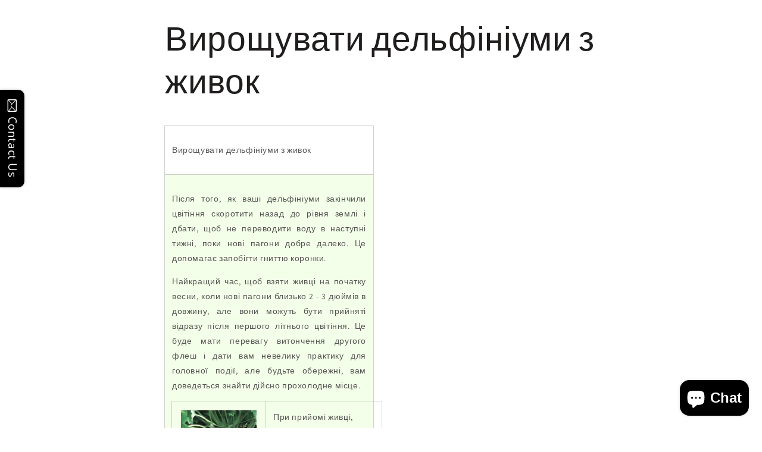

--- FILE ---
content_type: application/javascript
request_url: https://cdn.justuno.com/vck-shopify.js
body_size: 2486
content:
if (typeof asset_host != "string" || asset_host == 'https://d2j3qa5nc37287.cloudfront.net/') window.asset_host = "https://cdn.jst.ai/";
if (window.asset_host.substring(0, 2) == "//") window.asset_host = "https:" + window.asset_host;
if (window.asset_host.substring(window.asset_host.length - 1) != "/") window.asset_host = window.asset_host + "/";
window.ju_host = window.asset_host.split('.')[1]+'.'+window.asset_host.split('.')[2].replace('/','');
window.ju_domain = 'https://my.'+window.ju_host;

juapp('initFunc',function(){
  try {
    juapp('local','pageType',(window.ShopifyAnalytics && ShopifyAnalytics.meta && ShopifyAnalytics.meta.page && ShopifyAnalytics.meta.page.pageType ? ShopifyAnalytics.meta.page.pageType : ''));
    juapp('local','prodId',(window.ShopifyAnalytics && ShopifyAnalytics.meta && ShopifyAnalytics.meta.product && ShopifyAnalytics.meta.product.id ? ShopifyAnalytics.meta.product.id : ''));
    juapp('local','custId',(window.ShopifyAnalytics && ShopifyAnalytics.meta && ShopifyAnalytics.meta.page && ShopifyAnalytics.meta.page.customerId ? ShopifyAnalytics.meta.page.customerId : ''));
  } catch (e) {
    ju_logerr('shopify obj',e);
  }
  window.ju_init_fired = true;
  window.ju_resyncing = false;
  window.update_shopify_ju_cart = function () {
    try {
      jju.ajax({
        dataType: "json",
        url: "/cart.js",
        async: true,
        cache: false
      }).done(
        function (data) {
          if (!ju_resyncing) {
            window.ju_resyncing = true;
            try {
              var cartTotal = appikon.discounts.discounted_price || data.total_price / 100;
            } catch(e){
              var cartTotal = data.total_price / 100;
            }
            if (cartTotal != ju_data_session.cartTotals.tp || data.item_count != ju_data_session.cartTotals.tq) {
              var ju_cart_obj = [];
              if (Array.isArray(data.items)){
                data.items.forEach(function (item) {
                  var itemId = item.product_id;
                  var itemVariantId = item.variant_id;
                  var itemSku = item.sku;
                  var itemTitle = item.title;
                  var itemPrice = item.discounted_price / 100;
                  var itemQty = item.quantity;
                  var itemColor = item.variant_title;
                  ju_cart_obj.push({ productid: itemId, variationid: itemVariantId, sku: itemSku, quantity: itemQty, price: itemPrice, name: itemTitle, color: itemColor, size: itemColor })
                });
              }
              juapp(
                'cartItems',
                ju_cart_obj
              );
              if (Array.isArray(data.items)){
                juapp('cart',{total:cartTotal,subtotal:data.items_subtotal_price / 100,currency:data.currency});
              }
            }
            window.ju_resyncing = false;
          }
        }
      );
    } catch (e) {
      //ju_logerr('shopify add to cart',e);
      //console.log('justuno couldn\'t add the cart info - cart page')
    }
  }

  // only fire this code in shopify if they are on the thank you page
  if (location.protocol.indexOf("https") === 0 && location.pathname.indexOf("/checkouts/") >= 0 && location.pathname.indexOf("/thank_you") >= 0) {
    try {
      // this code is used to log the order totals
      juapp('order',Shopify.checkout.order_id,{total:Shopify.checkout.total_price,subtotal:Shopify.checkout.subtotal_price,tax:Shopify.checkout.total_tax,shipping:Shopify.checkout.shipping_price,currency:Shopify.checkout.currency});

      // this code is used to loop through and log all ordered items
      for (var i = 0; i < Shopify.checkout.line_items.length; i++) {
        juapp('orderItem',{productid:Shopify.checkout.line_items[i].product_id,variationid:Shopify.checkout.line_items[i].variant_id,sku:Shopify.checkout.line_items[i].sku,quantity:Shopify.checkout.line_items[i].quantity,price:Shopify.checkout.line_items[i].line_price,name:Shopify.checkout.line_items[i].title,color:Shopify.checkout.line_items[i].variant_title});
      }
    } catch (e) {
      ju_logerr('shopify conversion tracking',e);
      console.log('justuno couldn\'t add the order info')
    }
  }
  // only fire this code in shopify if they are on the cart page
  if (location.pathname.indexOf("/cart") >= 0) {
    update_shopify_ju_cart();
  }

  var origOpen = XMLHttpRequest.prototype.open;
  XMLHttpRequest.prototype.open = function () {
    for (var arg in arguments) {
      try {
        var thisarg = (typeof (arguments[arg]) === 'string' ? arguments[arg].toString() : false);
        if (thisarg) {
          if (thisarg.indexOf('cart/add.js') >= 0) {
            this.addEventListener('load', function (thisT) {
              try {
                var thisT = this.responseText ? this : thisT.currentTarget;
                var responseText = jju.parseJSON(thisT.responseText);
                var itemId = responseText.product_id;
                var itemVariantId = responseText.variant_id;
                var itemSku = responseText.sku;
                var itemTitle = responseText.title;
                var itemPrice = responseText.discounted_price / 100;
                var itemQty = responseText.quantity;
                var itemColor = responseText.variant_title;
                delete ju_data_session.cartItem[itemId];
                delete ju_data_all.cartItem[itemId];
                juapp('cartItemAdd',{productid:itemId, variationid: itemVariantId, sku: itemSku, quantity: itemQty, price: itemPrice, name: itemTitle, color: itemColor, size: itemColor });
              } catch (e) {
                //ju_logerr('shopify add to cart',e);
                //console.log('justuno couldn\'t add the cart info - ' + thisarg)
              }
            });
          }
          if (thisarg.indexOf('cart.js') >= 0 || thisarg.indexOf('cart/update.js') >= 0 || thisarg.indexOf('cart/change.js') >= 0 || thisarg.indexOf('cart/clear.js') >= 0) {
            this.addEventListener('load', function (thisT) {
              if (!ju_resyncing) {
                window.ju_resyncing = true;
                try {
                  var thisT = this.responseText ? this : thisT.currentTarget;
                  var responseText = jju.parseJSON(thisT.responseText);
                  try {
                    var cartTotal = appikon.discounts.discounted_price || responseText.total_price / 100;
                  } catch(e){
                    var cartTotal = responseText.total_price / 100;
                  }
                  if (cartTotal != ju_data_session.cartTotals.tp || responseText.item_count != ju_data_session.cartTotals.tq) {
                    var ju_cart_obj = [];
                    if (Array.isArray(responseText.items)){
                      responseText.items.forEach(function (item) {
                        var itemId = item.product_id;
                        var itemVariantId = item.variant_id;
                        var itemSku = item.sku;
                        var itemTitle = item.title;
                        var itemPrice = item.discounted_price / 100;
                        var itemQty = item.quantity;
                        var itemColor = item.variant_title;
                        ju_cart_obj.push({ productid: itemId, variationid: itemVariantId, sku: itemSku, quantity: itemQty, price: itemPrice, name: itemTitle, color: itemColor, size: itemColor })
                      });
                    }
                    juapp(
                      'cartItems',
                      ju_cart_obj
                    );
                    if (Array.isArray(responseText.items)){
                      juapp('cart',{total:cartTotal,subtotal:responseText.items_subtotal_price / 100,currency:responseText.currency});
                    }
                  }
                } catch (e) {
                  //ju_logerr('shopify add to cart',e);
                  //console.log('justuno couldn\'t add the cart info - ' + thisarg)
                }
                window.ju_resyncing = false;
              }
            });
          }
        }
      } catch (e) {
        ju_logerr('shopify add to cart',e);
        console.log('justuno couldn\'t add the cart info - arg')
      }
    }

    origOpen.apply(this, arguments);
  };

  setTimeout(update_shopify_ju_cart, 8000);
});

function ju_loadversionscript(v,vr){
  if (window.ju_alreadyloaded) return
	(function() {var s=document.createElement('script');s.type='text/javascript';s.async=true;s.src=asset_host+'mwgt_'+v+'.js?v='+vr;if (document.querySelector('script[nonce]') && document.querySelector('script[nonce]')?.nonce!="null" && document.querySelector('script[nonce]')?.nonce!="") s.nonce=document.querySelector('script[nonce]')?.nonce;var x=document.getElementsByTagName('script')[0];x.parentNode.insertBefore(s,x);})();
}

function jju_setCookie(name, value, days, path, secure) {
  // set time, it's in milliseconds
  var today = new Date();
  today.setTime(today.getTime() + days * 24 * 60 * 60 * 1000);

  document.cookie = name + "=" + escape(value) + ";expires=" + (days == -1 ? "Thu, 01 Jan 1970 00:00:01 GMT" : today.toGMTString()) + (path ? ";path=" + path : "") + (secure ? ";secure" : "" );
}

function jju_getCookie(c_name){
  var i,x,y,ARRcookies=document.cookie.split(";");
  for (i=0;i<ARRcookies.length;i++)
  {
    x=ARRcookies[i].substr(0,ARRcookies[i].indexOf("="));
    y=ARRcookies[i].substr(ARRcookies[i].indexOf("=")+1);
    x=x.replace(/^\s+|\s+$/g,"");
    if (x==c_name) {
    return unescape(y);
    }
  }
  return '';
}

function isNumeric(n) {
  return !isNaN(parseFloat(n)) && isFinite(n);
}


var $jujsonp = (function(){
  var that = {};

  that.send = function(src, options) {
    var callback_name = options.callbackName || 'callback',
      on_success = options.onSuccess || function(){},
      on_timeout = options.onTimeout || function(){},
      timeout = options.timeout || 10; // sec

    var timeout_trigger = window.setTimeout(function(){
      window[callback_name] = function(){};
      on_timeout();
    }, timeout * 1000);

    window[callback_name] = function(data){
      window.clearTimeout(timeout_trigger);
      on_success(data);
    }

    var script = document.createElement('script');
    script.type = 'text/javascript';
    script.async = true;
    script.src = src;

    document.getElementsByTagName('head')[0].appendChild(script);
  }

  return that;
})();

var ju_v = jju_getCookie("_ju_v");
var ju_vr = '';
if (ju_v && ju_v.indexOf('_') != -1) {
  var ju_v_arr = ju_v.split('_');
  ju_v = ju_v_arr[0];
  ju_vr = ju_v_arr[1];
  ju_loadversionscript(ju_v, ju_vr);
} else {
  if (ju_num.match(/^[{]?[0-9a-fA-F]{8}[-]?([0-9a-fA-F]{4}[-]?){3}[0-9a-fA-F]{12}[}]?$/)) {

    $jujsonp.send(ju_domain+'/ajax/account_version_check.html?id='+ju_num, {
        callbackName: 'ju_vcheck',
        onSuccess: function(json){
            //console.log('success!', json);
            ju_v = json.v;
            ju_vr = json.vr;
            jju_setCookie("_ju_v", ju_v+'_'+ju_vr,.0208,"/",true);
            ju_loadversionscript(ju_v,ju_vr);
        }
    });

  }
}

--- FILE ---
content_type: text/javascript
request_url: https://cdn.shopify.com/extensions/019b2c3d-2223-7d3e-a718-4f720bb07b68/bundlebuilder-168/assets/bundle-builder-item-modal.js
body_size: 973
content:
import{E as o}from"./events.js";import{e as d}from"./emitEvent.js";const l=(a="#5C5F62")=>`
  <svg width="20" height="20" viewBox="0 0 20 20" fill="none" xmlns="http://www.w3.org/2000/svg">
    <rect width="20" height="20" fill="transparent"/>
    <path d="M11.4138 9.99985L17.7069 3.70685C17.8944 3.51934 17.9997 3.26503 17.9997 2.99985C17.9997 2.73467 17.8944 2.48036 17.7069 2.29285C17.5193 2.10534 17.265 2 16.9998 2C16.7347 2 16.4804 2.10534 16.2928 2.29285L9.99985 8.58585L3.70685 2.29285C3.614 2.2 3.50378 2.12636 3.38247 2.07611C3.26117 2.02586 3.13115 2 2.99985 2C2.86855 2 2.73853 2.02586 2.61722 2.07611C2.49592 2.12636 2.38569 2.2 2.29285 2.29285C2.10534 2.48036 2 2.73467 2 2.99985C2 3.26503 2.10534 3.51934 2.29285 3.70685L8.58585 9.99985L2.29285 16.2928C2.10534 16.4804 2 16.7347 2 16.9998C2 17.265 2.10534 17.5193 2.29285 17.7069C2.48036 17.8944 2.73467 17.9997 2.99985 17.9997C3.26503 17.9997 3.51934 17.8944 3.70685 17.7069L9.99985 11.4138L16.2928 17.7069C16.3855 17.8 16.4957 17.874 16.617 17.9244C16.7383 17.9749 16.8684 18.0009 16.9998 18.0009C17.1313 18.0009 17.2614 17.9749 17.3827 17.9244C17.504 17.874 17.6142 17.8 17.7069 17.7069C17.7998 17.6141 17.8735 17.5039 17.9238 17.3825C17.9742 17.2612 18 17.1312 18 16.9998C18 16.8685 17.9742 16.7385 17.9238 16.6172C17.8735 16.4958 17.7998 16.3856 17.7069 16.2928L11.4138 9.99985Z" fill="${a}"/>
  </svg>
`;class s extends HTMLElement{constructor(){super(),this.onKeyDown=e=>{if(e.code==="Enter"||e.code==="NumpadEnter"||e.code==="Space")e.preventDefault(),e.target.dispatchEvent(new Event("click"));else if(e.code==="Escape")e.preventDefault(),this.close();else if(e.code==="Tab"){const t=this.querySelector('[data-bb-selector="modal-close-x"'),i=this.querySelector('[data-bb-selector="done"]');e.shiftKey?document.activeElement===t&&(i.focus(),e.preventDefault()):document.activeElement===i&&(t.focus(),e.preventDefault())}},this.oldFocus=void 0,this.bbVersion=this.dataset.version,this.accordion=this.dataset.accordion,this.displayAsAccordion=this.accordion==="true",this.modalTitle=window.eight.bundleBuilder.storefront.cartEngine.getTranslation("Your bundle summary",this.dataset.title),this.totalTranslation=window.eight.bundleBuilder.storefront.cartEngine.getTranslation("Total: {{ total }}"),this.doneLabel=window.eight.bundleBuilder.storefront.cartEngine.getTranslation("Done")}connectedCallback(){document.addEventListener(o["OPEN:MODAL"],()=>this.open()),document.addEventListener(o["CLOSE:MODAL"],()=>this.close()),document.addEventListener(o["UPDATE:MODAL"],e=>this.updateModal(e))}renderLineItems(){let e="";return window.eight.bundleBuilder.storefront.cartEngine.bundles.forEach(t=>{e=`
                ${e}
                <bundle-builder-line-card
                    data-configured-bundle-id="${t.configuredBundleId}"
                    data-frequency="${t.frequency??""}"
                    data-variant-id="${t.lineItem.variant_id}"
                    data-version="${this.bbVersion}"
                    data-accordion="${this.accordion}"
                    role="listitem"
                ></bundle-builder-line-card>
            `}),e}updateModal(e){const t="withAnimation"in(e.detail||{})?e.detail.withAnimation:!0;this.bbVersion=this.dataset.version,this.accordion=this.dataset.accordion,this.displayAsAccordion=this.accordion==="true",this.getAttribute("data-bb-animate")==="open"&&this.renderCriticalContent(t)}totalLabel(){return this.totalTranslation.replace(/{{\s*total\s*}}/,this.compileCost())}renderCriticalContent(e=!0){const t=this.querySelector('[data-bb-selector="modal-content"]');t.style.minHeight=`${t.offsetHeight}px`,t.style.opacity=e?"0":"1";const i=()=>{t.innerHTML=`${this.renderLineItems()}`;const n=this.querySelector('[data-bb-selector="modal-total"]');n.innerHTML=this.totalLabel(),e&&setTimeout(()=>{t.style.opacity="1"},350)};setTimeout(()=>i(),200)}open(){this.setAttribute("data-bb-animate","open"),this.innerHTML=`
            <div data-bb-selector="modal-container" role="dialog" aria-labelledby="bb-modal-title">
                <div data-bb-selector="underlay" data-bb-close-modal></div>
                <div data-bb-selector="modal-inner">
                    <bundle-builder-loading-bar></bundle-builder-loading-bar>
                    <div data-bb-selector="modal-header">
                        <h2 data-bb-selector="modal-title" id="bb-modal-title" aria-label="title: ${this.modalTitle}">${this.modalTitle}</h2>
                        <div data-bb-close-modal data-bb-selector="modal-close-x" aria-label="Close modal" role="button" tabindex="0">
                            ${l()}
                        </div>
                    </div>
                    <div data-bb-selector="modal-content" role="list">
                        ${this.renderLineItems()}
                    </div>
                    <div data-bb-selector="modal-footer">
                        <div data-bb-selector="modal-total">${this.totalLabel()}</div>
                        <div data-bb-close-modal data-bb-selector="done" class="btn" role="button" tabindex="0" aria-label="Close modal">${this.doneLabel}</div>
                    </div>
                </div>
            </div>
        `;const e=this.querySelector('[data-bb-selector="done"]');e&&(this.oldFocus=document.activeElement,e.focus());const t=this.querySelectorAll("[data-bb-close-modal]");t.length>0&&t.forEach(i=>{i.addEventListener("click",()=>{d(o["CLOSE:MODAL"])})}),this.addEventListener("keydown",this.onKeyDown)}close(){var e;this.removeEventListener("keydown",this.onKeyDown),this.setAttribute("data-bb-animate","close"),this.oldFocus&&((e=this.oldFocus)==null||e.focus()),setTimeout(()=>{this.innerHTML=""},600)}compileCost(){return window.eight.bundleBuilder.storefront.cartEngine.formatMoney(window.eight.bundleBuilder.storefront.cartEngine.bundlesTotalPrice)}}window.customElements.define("bundle-builder-item-modal",s);


--- FILE ---
content_type: application/javascript; charset=utf-8
request_url: https://static.zbcdn2.net/__kbcqpkn/contact_form/default.js
body_size: 82212
content:
!function(require,define){var DOMAIN,CUSTOMER,ZOTABOX,DOMAIN_STATIC_DIR,DOMAIN_CACHE_DIR,Stats,_,async,Class,Widget,DomainRules,Sly,CookieManager,Request,jQuery;define("Widgets.ContactForm.BaseTheme",["Depd.ZBLib","Depd.LightBox","Core.Animation"],function(n,e,t){return Zotabox.Class.extend({data:{},elm:null,ZBLib:null,LightBox:null,isSubscribe:!1,isCheckTermOfServices:!1,isFirstRefresh:!1,customFieldListForm:[],invalidCount:0,__constructor:function(e,t,a){this.data=e,this.elm=t,this.ZBLib=new n,this.LightBox=a,this.UUID=void 0,1==parseInt(this.data.term_of_service.enable)&&(1==parseInt(this.data.term_of_service.euOnly)?this.isCheckTermOfServices=!1:this.isCheckTermOfServices=!0)},initFunction:function(){this.tooltipEvent(),this.validateForm(),this.checkEU(),this.fontStyleDropdown()},fontStyleDropdown:function(){Zotabox.Core.jQuery(this.elm.contentDocument).find("select").change(function(e){Zotabox.Core.jQuery(e.currentTarget).addClass("font-style-normal")})},checkEU:function(){var e,t=this;return this.ZBLib._isMobileIos()&&Zotabox.Core.jQuery(this.elm.contentDocument).find(".privacy-checkbox").addClass("mobile-ios"),1==parseInt(this.data.term_of_service.enable)&&1==parseInt(this.data.term_of_service.euOnly)&&(void 0===(e=Zotabox.Cookies.Session.cookie("_ZB_STATIC_IS_EU"))||_.isEmpty(e)?Zotabox.getDomainRules().isEU(function(e){e&&(t.isCheckTermOfServices=!0,Zotabox.Core.jQuery(t.elm.contentDocument).find(".privacy-checkbox").show(),document.cookie="_ZB_STATIC_IS_EU=1; path=/")}):(t.isCheckTermOfServices=!0,Zotabox.Core.jQuery(t.elm.contentDocument).find(".privacy-checkbox").show())),!1},tooltipEvent:function(){var e=Zotabox.Core.jQuery(this.elm.contentDocument).find(".ztb-field"),n=!0;e.on("keyup change focus",function(e){var t=Zotabox.Core.jQuery(this),a=Zotabox.Core.jQuery(this).siblings(".ztb-field-tooltip");_.isEmpty(t.val())||t.val()==t.find("option:hidden").val()?a.hide():(a.show(),25<a.outerHeight()&&a.css({top:-(a.outerHeight()-10)+"px"})),"radio"!=t.attr("type")&&"checkbox"!=t.attr("type")||(a=void 0!==e.keyCode?e.keyCode:null,"keyup"==e.type&&32==a&&this.checked&&setTimeout(function(){t.prop("checked",!1)},0),"focus"==e.type?0==this.checked&&(n=!1):"change"==e.type&&(n=!1),32==a&&0==this.checked&&setTimeout(function(){t.prop("checked",!0)},0),setTimeout(function(){n=!0},500))}),e.focusout(function(){Zotabox.Core.jQuery(this).siblings(".ztb-field-tooltip").hide()}),Zotabox.Core.jQuery(this.elm.contentDocument).find('input[type="radio"]','input[type="checkbox"]').click(function(){var e=this;setTimeout(function(){1==e.checked&&1==n&&(Zotabox.Core.jQuery(e).prop("checked",!1),n=!1)},0)})},validateForm:function(){var p=this,b=Sly("#ztb-submit-button").find(this.elm.contentDocument),h=this.elm.contentDocument.getElementsByClassName("ztb-item"),m=/^[0-9a-zA-Z]+([0-9a-zA-Z]*[-._+])*[0-9a-zA-Z_]+@[0-9a-zA-Z]+([-.][0-9a-zA-Z]+)*([0-9a-zA-Z]*[.])[a-zA-Z]{2,20}$/;b.onclick=function(){for(var e=!(p.invalidCount=0),t=0;t<h.length;t++){var a,n=h[t].getAttribute("data-field"),i=h[t].getAttribute("name"),o=h[t].getAttribute("type"),r=h[t].getAttribute("field_type"),s=h[t].value;if("phone_number"==r&&3==n){const f=/^(\+|0)+([1-9])+([0-9]{8,12})$/;0==f.test(s)&&(e=!1,p.setColorErrorField(h[t]))}"radio"==o&&3==n&&((a=jQuery(p.elm.contentDocument).find(h[t]).parent(".ztb-radio-field").siblings(".radio-label")).removeClass("radio-invalid"),0==jQuery(p.elm.contentDocument).find('[name="'+i+'"]').is(":checked")?(a.addClass("radio-invalid"),e=!1):a.removeClass("radio-invalid")),"checkbox"==o&&3==n&&((a=jQuery(p.elm.contentDocument).find(h[t]).parent(".ztb-checkbox-field").siblings(".checkbox-label")).removeClass("radio-invalid"),0==jQuery(p.elm.contentDocument).find('[name="'+i+'"]').is(":checked")?(a.addClass("radio-invalid"),e=!1):a.removeClass("radio-invalid")),"dropdown"==o&&3==n&&jQuery(p.elm.contentDocument).find('[name="'+i+'"] option:hidden').val()==s&&(e=!1,p.setColorErrorField(h[t])),""==s&&3==n&&"radio"!=o&&"dropdown"!=o||"radio"!=o&&"email"==i&&""!=s&&1!=p.data.enable_email_field&&1!=(i=h[t],s=void 0,(s=m.test(i.value.trim()))||i.focus(),s)?(e=!1,p.setColorErrorField(h[t])):h[t].classList.remove("invalid")}var d=void 0!==(c=Sly('[name="department_email"]').find(p.elm.contentDocument))?c.value:"";void 0===c||!_.isEmpty(d)&&d!=p.data.department_label||(p.setColorErrorField(c),e=!1);var l=jQuery(p.elm.contentDocument).find(".privacy-checkbox label"),c=jQuery(p.elm.contentDocument).find("#pricacy-check");l.removeClass("radio-invalid"),0==c.prop("checked")&&1==p.isCheckTermOfServices?(1==e&&(l.addClass("zbx-shake"),l.addClass("zbx-shake-constant"),setTimeout(function(){l.removeClass("zbx-shake"),l.removeClass("zbx-shake-constant")},350)),e=!1):l.removeClass("radio-invalid");var u=jQuery(p.elm.contentDocument).find(".add-more-attachfile,.zb-all-icon-attach");u.removeClass("radio-invalid"),3==p.data.enable_attach_file_field&&_.isEmpty(jQuery(p.elm.contentDocument).find("#attach_file").val())?(u.addClass("radio-invalid"),setTimeout(function(){u.removeClass("radio-invalid")},1500)):u.removeClass("radio-invalid"),1==e&&(b.setAttribute("disabled","true"),b.className=b.className+" progress-bar-strip",p.ZBLib.regWidgetClickThrough(p.data.widget_id),p.sendMail())};for(var e=0;e<h.length;e++)h[e].onfocus=function(e){null!=e.currentTarget&&e.currentTarget.removeAttribute("style")};var t=this.elm.contentDocument.querySelectorAll(".ztb-radio-button input");if(t)for(e=0;e<t.length;e++)t[e].onclick=function(e){e.currentTarget.parentElement.parentElement.querySelector(".radio-label").classList.remove("radio-invalid")};var a=this.elm.contentDocument.querySelectorAll(".ztb-checkbox-button input");if(a)for(e=0;e<a.length;e++)a[e].onclick=function(e){e.currentTarget.parentElement.parentElement.querySelector(".checkbox-label").classList.remove("radio-invalid")}},stripTags:function(e){return void 0!==e?e.replace(/\n/g," "):e},setFontSize:function(){var e=Sly(".ztb-cf-content").find(this.elm.contentDocument).clientWidth;window.innerWidth<=600&&(e=(e=400<(e=window.innerWidth)?(e-120)/10:e/10)>parseInt(this.data.form_title_font_size)?parseInt(this.data.form_title_font_size):e,Sly("#ztb-head-title").find(this.elm.contentDocument).style.fontSize=e+"px")},setColorErrorField:function(a){var n=this;a.className=a.className+" invalid";var i,o,r,e=n.hexToRgb("#d90000"),s=[248,199,199],d=[255,255,255],l=[219,60,60],c=[e.r,e.g,e.b];"dark"==n.data.field_style&&(d=[26,24,25]),i={delay:0,duration:2e3,delta:t.easing.sinusoidalEaseInOut,step:function(e){var t=n.data.opacity;a.style.backgroundColor="rgba("+Math.max(Math.min(parseInt(e*(d[0]-s[0])+s[0],10),255),0)+","+Math.max(Math.min(parseInt(e*(d[1]-s[1])+s[1],10),255),0)+","+Math.max(Math.min(parseInt(e*(d[2]-s[2])+s[2],10),255),0)+","+t+")",a.style.borderColor="rgb("+Math.max(Math.min(parseInt(e*(c[0]-l[0])+l[0],10),255),0)+","+Math.max(Math.min(parseInt(e*(c[1]-l[1])+l[1],10),255),0)+","+Math.max(Math.min(parseInt(e*(c[2]-l[2])+l[2],10),255),0)+")"},complete:function(){a.removeAttribute("style"),a.style.border="1px solid #d90000"}},o=new Date,r=setInterval(function(){var e=(new Date-o)/i.duration;1<e&&(e=1);var t=i.delta(e);i.step(t),1==e&&(clearInterval(r),_.isFunction(i.complete)&&i.complete())},i.delay||0),0===this.invalidCount&&(jQuery(this.elm.contentDocument).find(a).focus(),this.invalidCount++)},hexToRgb:function(e){return e=e.replace(/^#?([a-f\d])([a-f\d])([a-f\d])$/i,function(e,t,a,n){return t+t+a+a+n+n}),(e=/^#?([a-f\d]{2})([a-f\d]{2})([a-f\d]{2})$/i.exec(e))?{r:parseInt(e[1],16),g:parseInt(e[2],16),b:parseInt(e[3],16)}:null},sendMail:function(){for(var s=this,e=this.elm.contentDocument.getElementsByClassName("ztb-item"),d={},l="",t="Zotabox <mailer@zotabox.com>",a=null,n=(this.elm.contentDocument.getElementById("form-cf"),0);n<e.length;n++){var i=_.isEmpty(e[n].getAttribute("data-name"))?e[n].getAttribute("name"):e[n].getAttribute("data-name"),o=e[n].value,r=e[n].getAttribute("type");"attach_file"!=i&&"radio"!=r&&"checkbox"!=r&&("subject"==(i="subject"==i.toLowerCase()?"subject":i)&&"dropdown"==r&&jQuery(this.elm.contentDocument).find('[data-name="'+i+'"] option:hidden').val()==o||(d[i]=o))}void 0!==d.subject&&""!=d.subject?l=d.subject:_.isEmpty(d.message)||(f=!0,(f=!(!_.isEmpty(s.data.subject_prefix)&&0<=s.data.subject_prefix.search("#uid"))&&f)&&(l=_.isEmpty(d.message)?"":d.message,88<d.message.length&&(l=s.substring(d.message,88)+"..")));var c=void 0!==(p=Sly('[name="department_email"]').find(s.elm.contentDocument))?p.value:"",u="object"==typeof s.data.department_email||_.isEmpty(s.data.department_email)?s.data.department_email:JSON.parse(s.data.department_email),f=_.isEmpty(c)||c==s.data.department_label?"recipient_email":c,p=null!=u?u.email_list:u,u="recipient_email"==f||_.isEmpty(c)?"":p[c].name,p=!1;_.isEmpty(s.data.subject_prefix)||void 0===l?_.isEmpty(u)||(l="["+u+"] "+l):(0<=s.data.subject_prefix.search("#subject")&&(l=s.data.subject_prefix.replace("#subject",l),p=!0),void 0!==d.name&&(null!=(c=d.name.indexOf(" "))&&0<c?(fname=d.name.substring(0,c),lname=d.name.substring(c)):fname=d.name,0<=s.data.subject_prefix.search("#firstname")&&!_.isEmpty(d.name)&&(l=(p?l:s.data.subject_prefix).replace("#firstname",fname),p=!0),0<=s.data.subject_prefix.search("#fullname")&&!_.isEmpty(d.name)&&(l=(p?l:s.data.subject_prefix).replace("#fullname",d.name),p=!0)),0<=s.data.subject_prefix.search("#department")&&!_.isEmpty(u)&&(l=(p?l:s.data.subject_prefix).replace("#department","["+u+"] "),p=!0),0==p&&(0==_.isEmpty(s.data.subject_prefix)?l=s.data.subject_prefix:(l=_.isEmpty(d.message)?"":d.message,88<d.message.length&&(l=s.substring(d.message,88)+".."))),l=l.replace(/#subject|#department|#firstname|#fullname/g,""),0<=s.data.subject_prefix.search("#uid")&&(h="#"+parseInt(Date.now()/100%1e6),l=l.replace("#uid",h))),void 0!==d.name&&""!=d.name&&(t=d.name+" <mailer@zotabox.com>"),void 0!==d.email&&""!=d.email&&(a=void 0!==d.name&&""!=d.name?d.name+" <"+d.email+">":d.email),d.url=window.location.href;var b=Sly("#ztb-submit-button").find(this.elm.contentDocument);b.classList.add("ztb-submit"),this.customFieldListForm={},void 0!==d.name&&(this.customFieldListForm.name=d.name),void 0!==d.email&&(this.customFieldListForm.email=d.email),void 0!==d.subject&&(this.customFieldListForm.subject=d.subject),void 0!==d.message&&(this.customFieldListForm.message=d.message);var h=jQuery(this.elm.contentDocument).find(".ztb-custom-field-input"),m=[];0!=h.length&&jQuery.each(h,function(e,t){var a,n=jQuery(t).attr("data-name"),i=jQuery(t).val().trim(),o=jQuery(t).attr("type"),r=jQuery(t).is(":checked"),t=jQuery(t).attr("data-label");!("radio"!=o&&"checkbox"!=o&&!_.isEmpty(i)||1==r&&"checkbox"!=o)||"dropdown"==o&&i==t||m.push({name:n,value:i}),"dropdown"==o?i!=t&&(s.customFieldListForm[n]=i):"radio"==o?1==r?(s.customFieldListForm[n]=i,d[n]=i):_.isEmpty(s.customFieldListForm[n])&&(s.customFieldListForm[n]=""):"checkbox"==o?(a=[],jQuery.each(jQuery(s.elm.contentDocument).find('[data-name="'+n+'"]:checked'),function(e,t){a.push(jQuery(t).val().trim())}),0!=a.length&&null==s.customFieldListForm[n]&&(a=a.join(", "),s.customFieldListForm[n]=a,m.push({name:n,value:a}),d[n]=a)):s.customFieldListForm[n]=i,0<m.length&&!_.isEmpty(s.data.subject_prefix)&&void 0!==l&&(i=(n=m[m.length-1]).name.replace(new RegExp(" ","g"),""),l=l.replace("#"+i,n.value))});var g,y,v=Zotabox.localStorage("_ZB_STATIC_GCLID"),x=Zotabox.localStorage("_ZB_STATIC_FBCLID");!1!==v&&(g=!1,_.each(m,function(e,t){"gclid"==e.name.toLowerCase()&&(g=!0,m[t].value=v,m.push(m.splice(t,1)[0]))}),_.each(d,function(e,t){"gclid"==t.toLowerCase()&&(y=!0,d[t]=v)}),!1===g&&(d.gclid=v,m.push({name:"gclid",value:v}))),!1!==x&&(y=!1,_.each(m,function(e,t){"fbclid"==e.name.toLowerCase()&&(y=!0,m[t].value=x,m.push(m.splice(t,1)[0]))}),_.each(d,function(e,t){"fbclid"==t.toLowerCase()&&(y=!0,d[t]=x)}),!1===y&&(d.fbclid=x,m.push({name:"fbclid",value:x})));var w,k={code:"contact_form_email"};function C(){var a={},n={};if(_.each(d,function(e,t){"gclid"==t.toLowerCase()||"fbclid"==t.toLowerCase()?n[t]=e:a[t]=e}),_.each(n,function(e,t){a[t]=e}),k.data=a,1==Zotabox.getData().customer.isAnonymous)return s.showThankMessage(),b.removeAttribute("disabled"),0;var i=s.getSubscribeData(),e={},o={tool_id:s.data.widget_id,tool_name:i.widgetName,url:window.location.href,name:i.nameValue,email:null!=e.email?e.email:""};allData=_.extend(i,k),_.each(allData.data,function(e,t){o[t]=e}),"function"==typeof window.ZotaboxBeforeSubmit&&window.ZotaboxBeforeSubmit(i),s.ZBLib.sendAction(ZOTABOX.actions+"/contact/sendData",allData,"post",function(e){var t,a=!1;void 0!==e.form_data_id&&0!=e.form_data_id&&(o.form_data_id=e.form_data_id),DOMAIN.google_tracking&&"function"==typeof gtag&&(t={form_id:s.data.widget_id,form_name:i.widgetName,form_destination:window.location.href},gtag("event","form_submit",t)),void 0!==e.code&&0!=e.code||1==e.error_mail&&1==e.error_subcribe?(b.classList.remove("progress-bar-strip"),b.removeAttribute("disabled"),s.errorSendMail(b)):(Zotabox[s.data.id+"uniquePath"]=s.ZBLib.createUniquePath(5),s.isSubscribe=!0,b.removeAttribute("disabled"),Stats.sendEvents2("SMS",s.data.monitor_id,s.data.widget_id),1!=s.data.redirect_thank_you||_.isEmpty(s.data.thank_you_page)?(0==a&&(s.ZBLib.emailSubcribeCallback(o),a=!0),s.showThankMessage()):"function"==typeof window.ZotaboxSubmit?(s.showThankMessage(),s.ZBLib.emailSubcribeCallback(o),a=!0,setTimeout(function(){window.location.href=s.ZBLib.convertUrl(s.data.thank_you_page)},3e3)):window.location.href=s.ZBLib.convertUrl(s.data.thank_you_page)),0==e.error_subcribe&&(1!=e.isNew&&null==e.MessageId||1!=parseInt(allData.is_subscribe)||Stats.sendEvents2("ES",s.data.monitor_id,s.data.widget_id),0==a&&s.ZBLib.emailSubcribeCallback(o))},function(e){b.classList.remove("progress-bar-strip"),b.removeAttribute("disabled"),s.errorSendMail(b)},function(){b.classList.remove("progress-bar-strip"),b.removeAttribute("disabled")})}return k.to=f,k.widget_id=s.data.widget_id,k.customer_id=Zotabox.getData().customer.id,k.domain_id=DOMAIN.id,k.sender=t,k.reply_to=a,k.subject=s.stripTags(l),k.new_form=!0,d.custom_field=m,d.attach_file_label=s.data.attach_file_field_text,d.subject=s.stripTags(l),d.subject_prefix=s.data.subject_prefix,1!=s.data.enable_attach_file_field?w=setInterval(function(){0==s.elm.contentWindow.UPLOADING&&(clearInterval(w),void 0!==s.elm.contentWindow.FILE_LIST&&0!=s.elm.contentWindow.FILE_LIST.length&&(d.attachment=s.elm.contentWindow.FILE_LIST),C())},500):C(),!0},scrollToTop:function(){null!=this.UUID&&null!=this.UUID&&Zotabox.Core.jQuery("html,body").animate({scrollTop:0},500),this.cropPopup(!0)},cropPopup:function(e=!1){var t=Sly(".ztb-cf-content").find(this.elm.contentDocument),a=Sly(".ztb-cf-content .ztb-field-wrapper").find(this.elm.contentDocument),n=(Sly(".ztb-background").find(this.elm.contentDocument),Zotabox.Core.jQuery('[data-zbwid="'+this.data.client_hash_id+'"] #ztb-cf-widget')),i=Zotabox.Core.jQuery('[data-zbwid="'+this.data.client_hash_id+'"] .zb-holder'),o=Zotabox.Core.jQuery(window).height();Sly("body").find(this.elm.contentDocument).clientWidth,1==e&&n.height()>o?(i.css({height:o+"px"}),n.css({height:o+"px","max-height":o+"px","min-height":o+"px"}),t.style.display="block",t.style.height=o+"px",t.style.minHeight=o+"px",void 0!==a&&(a.style.display="none")):(i.css({height:"auto"}),n.css({height:"auto","max-height":"auto","min-height":"100%"}),t.style.display="block",t.style.height="auto",t.style.minHeight="400px",void 0!==a&&(a.style.display="block")),a=Sly("#background-image").find(this.elm.contentDocument),this.ZBLib.fitBackground(a)},checkFileValid:function(e){for(var t={error:!1,message:"Invalid file type"},a=[".ade",".adp",".app",".asp",".bas",".bat",".cer",".chm",".cmd",".com",".cpl",".crt",".csh",".der",".exe",".fxp",".gadget",".hlp",".hta",".inf",".ins",".isp",".its",".js",".jse",".ksh",".lib",".lnk",".mad",".maf",".mag",".mam",".maq",".mar",".mas",".mat",".mau",".mav",".maw",".mda",".mdb",".mde",".mdt",".mdw",".mdz",".msc",".msh",".msh1",".msh2",".mshxml",".msh1xml",".msh2xml",".msi",".msp",".pif",".plg",".prf",".prg",".reg",".scf",".scr",".sct",".shb",".shs",".sys",".ps1",".ps1xml",".ps2",".ps2xml",".url",".vb",".vbe",".vbs",".vps",".vsmacros",".vss",".psc1",".psc2",".tmp",".vst",".vsw",".vxd",".ws",".wsc",".wsf",".wsh",".xnk",".mst",".ops",".pcd"],n=0;n<a.length;n++){var i=a[n];if(sFileName=e.name,sFileName.substr(sFileName.length-i.length,i.length).toLowerCase()==i.toLowerCase()){t.error=!0,t.message="Invalid file type";break}1e7<e.size&&(t.error=!0,t.message="File is too big (max is 10Mb)")}return t},getSubscribeData:function(){var e=this,t="",a={},n=jQuery(e.elm.contentDocument).find("#pricacy-check");null!=this.customFieldListForm&&(a=this.customFieldListForm),void 0!==Sly("#name").find(this.elm.contentDocument)&&(t=Sly("#name").find(this.elm.contentDocument).value);var i=1==n.prop("checked")&&1==e.isCheckTermOfServices?1:0,n=_.isEmpty(this.data.custom_widget_title)?this.data.display_name:this.data.custom_widget_title,i={type:"mailing",domain_subscriber:window.location.href,domain_id:DOMAIN.id,widget_id:this.data.widget_id,customer_id:Zotabox.getData().customer.id,data:a,widget_name:n,is_subscribe:1==e.data.add_contact_to_mailist||1==e.data.isSendSubscribe?1:0,file_label:e.data.attach_file_field_text,is_term_of_service:i,is_save_form_data:this.data.is_save_form_data,is_form_data:1==e.data.add_contact_to_mailist||1==e.data.isSendSubscribe?0:1};return void 0!==e.elm.contentWindow.FILE_LIST&&0!=e.elm.contentWindow.FILE_LIST.length&&(i.files=this.elm.contentWindow.FILE_LIST),i.nameValue=t,i.widgetName=n,i},sendSubscribe:function(){var t=this,e={};if(1==Zotabox.getData().customer.isAnonymous)return!1;var a=this.getSubscribeData(),n={tool_id:this.data.widget_id,tool_name:a.widgetName,url:window.location.href,name:a.nameValue,email:null!=e.email?e.email:""};return _.each(e,function(e,t){n[t]=e}),"function"==typeof window.ZotaboxBeforeSubmit&&window.ZotaboxBeforeSubmit(a),new Request({url:ZOTABOX.actions+"/form",headers:{"Content-type":"application/x-www-form-urlencoded"},data:a,onSuccess:function(e){1!=(e=JSON.parse(e)).isNew&&null==e.MessageId||Stats.sendEvents2("ES",t.data.monitor_id,t.data.widget_id),t.ZBLib.emailSubcribeCallback(n)}}).send()},errorSendMail:function(a){var n=this,e=n.hexToRgb(n.data.form_color_adjusted),i=[255,0,0],o=[e.r,e.g,e.b],r={delay:0,duration:2e3,delta:t.easing.sinusoidalEaseInOut,step:function(e){var t=n.data.opacity;a.style.backgroundColor="rgba("+Math.max(Math.min(parseInt(e*(o[0]-i[0])+i[0],10),255),0)+","+Math.max(Math.min(parseInt(e*(o[1]-i[1])+i[1],10),255),0)+","+Math.max(Math.min(parseInt(e*(o[2]-i[2])+i[2],10),255),0)+","+t+")"},complete:function(){a.removeAttribute("style")}},s=new Date,d=setInterval(function(){var e=(new Date-s)/r.duration;1<e&&(e=1);var t=r.delta(e);r.step(t),1==e&&(clearInterval(d),_.isFunction(r.complete)&&r.complete())},r.delay||0)},substring:function(e,t){return(t=e.substr(0,t)).substr(0,Math.min(t.length,t.lastIndexOf(" ")))},showThankMessage:function(){Sly("#ztb-tks-msg").find(this.elm.contentDocument);var e=Sly("#ztb-form-wrapper").find(this.elm.contentDocument);e.className=e.className+" success-form",Sly("#ztb-submit-button").find(this.elm.contentDocument).classList.remove("progress-bar-strip"),jQuery(this.elm.contentDocument).find(".ztb-tks-mesage").focus(),this.resetForm(),this.scrollToTop()},hoverAndClickButton:function(){var t=this,a=Sly("#ztb-submit-button").find(this.elm.contentDocument);a.onmouseover=function(e){a.style.backgroundColor=t.ZBLib.getHoverColor(t.data.main_button_color_adjusted)},a.onmouseout=function(e){a.style.backgroundColor=t.data.main_button_color_adjusted}},updateLayout:function(e,t,a){var n=Sly(".ztb-content").find(this.elm.contentDocument),t=(t-n.clientHeight-85)/2;n.style.marginTop=t+"px"},checkThankYouMessage:function(e){var t=Sly("#popup-content").find(this.elm.contentDocument),a=Sly("#zb-popup-text").find(this.elm.contentDocument),n=Sly("#zb-email-form").find(this.elm.contentDocument),i=Sly("#ztb-name-input").find(this.elm.contentDocument);if(this.isSubscribe)this.showThankMessage();else if(400<e)switch(this.data.theme_package){case"default/default":i&&(i.className=""),Sly("#ztb-email-input").find(this.elm.contentDocument).className="",n.className="email-capture-form",e<500&&(n.className="email-capture-form-medium");break;case"temp3/default":t.insertBefore(n,a);default:a.className="popup-text",n.className="email-capture-form"}else switch(this.data.theme_package){case"default/default":i&&(i.className="name-input-small"),Sly("#ztb-email-input").find(this.elm.contentDocument).className="email-input-small",n.className="email-capture-form-small";break;case"temp3/default":t.insertBefore(a,n);default:a.className="popup-text-small",n.className="email-capture-form-small"}},updateSizePopup:function(e){var t=this,a=Sly(".ztb-cf-content").find(this.elm.contentDocument),n=(Sly(".ztb-background").find(this.elm.contentDocument),document.querySelector('[data-zbwid="'+t.data.client_hash_id+'"] #ztb-cf-widget'));Sly("body").find(this.elm.contentDocument).clientWidth,this.UUID=e,a.removeAttribute("style"),document.querySelector(".zb-content-body")&&document.querySelector(".zb-content-body").removeAttribute("style");var i=document.querySelector('[data-zbwid="'+t.data.client_hash_id+'"] .zb-content-body');if(i&&t.checkHasLogo()&&!i.querySelector(".use-logo")){const d=document.createElement("a");var o=window.location.hostname.replace("www.","");d.href="https://info.zotabox.com/?utm_source="+o+"&utm_medium=Contact%20Form%20Builder&utm_campaign=widget%20referral",d.className="use-logo",d.innerHTML=`
                        <span class="title-logo">Powered by</span>
                        <span class="ztb-logo-popup"></span>
                    `,i.appendChild(d)}Sly(".ztb-content").find(this.elm.contentDocument).style.marginTop=0,"rtl"==getComputedStyle(a).direction&&Zotabox.addClass(a,"rtl-dir"),contentWidth=this.data.width||600,800==this.data.width&&(window.innerWidth<=1024||window.innerHeight<=700?(600<contentWidth&&(contentWidth=600),400<r&&(r=400),window.innerWidth<600&&(r=450)):(contentWidth=t.data.width,r=t.data.height)),i=Zotabox.Core.jQuery(window).width(),contentWidth>i&&(contentWidth=i),e?i<=600&&(contentWidth=i):(i=Zotabox.Core.jQuery("#zbwid-"+t.data.client_hash_id),contentWidth=i.width()),contentWidth>t.data.width&&(contentWidth=t.data.width),e?(document.getElementById(e+"-content-body").style.width=contentWidth+"px",document.getElementById(e+"-holder").style.width=contentWidth+"px",n.style.setProperty("width",contentWidth+"px","important"),n.style.setProperty("max-width",contentWidth+"px","important")):void 0!==document.querySelector("#zbwid-"+t.data.client_hash_id)&&(document.querySelector("#zbwid-"+t.data.client_hash_id+" #ztb-cf-widget").style.width=contentWidth+"px"),a.style.width=0<contentWidth?contentWidth+"px":"100%",a.style.maxWidth=0<contentWidth?contentWidth+"px":"100%",a.style.minWidth=0<contentWidth?contentWidth+"px":"100%",a.style.height="auto",a.style.width=0<contentWidth?contentWidth+"px":"100%";var r=a.offsetHeight;r<this.data.height&&null!=e&&800!=this.data.width&&(r=this.data.height),a.style.height=0<r?r+"px":"auto",e?(document.getElementById(e+"-content-body").style.height=r+"px",document.getElementById(e+"-holder").style.height=r+"px",this.LightBox.options.height=r):void 0!==document.querySelector("#zbwid-"+t.data.client_hash_id+" #ztb-cf-widget")&&null!=document.querySelector("#zbwid-"+t.data.client_hash_id+" #ztb-cf-widget")&&0<r?(s=Math.min(parseInt(document.querySelector("#zbwid-"+t.data.client_hash_id+" #ztb-cf-widget").style.height),r),document.querySelector("#zbwid-"+t.data.client_hash_id).clientWidth<600&&(s=r),null==t.ZBLib._isMobileIos()&&1!=t.isFirstRefresh||(s=Math.max(parseInt(document.querySelector("#zbwid-"+t.data.client_hash_id+" #ztb-cf-widget").style.height),r)),document.querySelector("#zbwid-"+t.data.client_hash_id+" #ztb-cf-widget").style.height=s+"px",!1===t.isFirstRefresh&&(t.isFirstRefresh=!0)):void 0!==document.querySelector("#zbwid-"+t.data.client_hash_id+" #ztb-cf-widget")&&r<=0&&setTimeout(function(){document.querySelector("#zbwid-"+t.data.client_hash_id+" #ztb-cf-widget").style.setProperty("height",t.getHiddenElmSize(a).height+"px","important")},0);var s=Sly("#background-image").find(this.elm.contentDocument);this.ZBLib.fitBackground(s),this.updateLayout(contentWidth,r,e),e&&this.LightBox.centerize()},resetForm:function(){this.elm.contentWindow.FILE_LIST=[],jQuery(this.elm.contentDocument).find(".input-attach-file:not(.hidden-attach-file)").remove();var e=jQuery(this.elm.contentDocument).find("#form-cf *:not(#name,#email,select)");jQuery.each(e,function(e,t){"OPTION"!=jQuery(t).prop("tagName")&&"radio"!=jQuery(t).attr("type")&&"checkbox"!=jQuery(t).attr("type")?jQuery(t).val(null):this.defaultSelected&&(this.selected=!0),jQuery(t).get(0).selectedIndex=0,jQuery(t).removeAttr("checked")})},getHiddenElmSize:function(e){var t=e.cloneNode(!0),a=Sly("head").find(this.elm.contentDocument).cloneNode(!0);a.setAttribute("id","ztb-clone-head"),t.setAttribute("id","ztb-clone-widget"),parent.document.body.appendChild(a),parent.document.body.appendChild(t);var n=t.clientHeight,e=t.clientWidth;return a.outerHTML="",t.outerHTML="",{height:n,width:e}},checkHasLogo:function(){var a,n=!1;return Zotabox.getData().hasActivePlan||(a=this.data.type+"_use_zotabox_logo",_.each(Zotabox.getData().customer.customerConfig,function(e,t){e.object_key==a&&1==parseInt(e.object_value)&&(n=!0)})),n}})}),define("Widgets.ContactForm.BaseWidgetFunction",["Core.Animation","Core.Request","Depd.LightBox","Depd.ZBLib","Widgets.ContactForm.BaseTheme"],function(d,l,a,n,c){var i=!1;return isClickTab=!1,{iframe:null,button:null,lightbox:null,ZBLib:null,cookieManager:null,options:{effect:"slideInDown",prefix:"zb-",width:600,padding:0,logoLink:"https://info.zotabox.com/?utm_source="+window.location.host.replace("www.","")+"&utm_medium=Contact%20Form&utm_campaign=widget%20referral",text:{closeButton:'<span class="zb-all-icon-close"></span>',logoButton:'<div class="ztb-logo-popup">Powered by Zotabox</div>'}},onIframeReady:function(){},render:function(){var t=this;if(this.data=_.extend({},this.data,{domain:DOMAIN}),null==this.data.term_of_service&&(this.data.term_of_service={enable:0,message:"<p>I agree to the <u>Terms of Service</u></p>",euOnly:0}),this.data.ZOTABOX_DOMAIN_ACTIONS=ZOTABOX.actions,this.ZBLib=new n,Zotabox[t.data.id+"uniquePath"]=this.ZBLib.createUniquePath(5),_.isEqual(this.container,"default"))this.createButton(),this.lightbox=new a(this.el,_.extend(this.options,{content:"",text:{closeButton:'<span class="zb-all-icon-close"></span>',logoButton:'<div class="ztb-logo-popup">Powered by Zotabox</div>'},afterContent:function(){var e=this.getContext();e.iframe=e._loadIframe(this.ContentBodyElement),_.isEqual(window.location.hash,"#zbwid-"+t._hashId)&&t.showPopup(!0)},onhide:function(){isClickTab||(i=!1)},onshow:function(){i=!0}}),t),Zotabox.addEvent("click",this.lightbox.CloseButtonElement,function(e){Zotabox.sessionStorage("_ZB_STATIC_SS_CF_STATUS_"+t.data.domain_id,1)}),Zotabox.addEvent("click",this.lightbox.LogoElement,function(e){Stats.sendEvents("RC",t.data.monitor_id)}),Zotabox.addEvent("hashchange",window,function(e){new RegExp(".*#zbwid-"+t._hashId,"g").exec(String(window.location.hash))&&(t.showPopup(!0),window.location.hash="#ok")}),Zotabox.Core.jQuery(document).on("click",'[href*="#zbwid-'+t._hashId+'"]',function(e){e.preventDefault(),t.showPopup(!0)});else{if(this.iframe=t._loadIframe(this.el),!this.options.hasLogo)return this;var e=document.createElement("a");e.setAttribute("target","zotabox"),e.setAttribute("href",this.options.logoLink),e.setAttribute("title","Zotabox"),e.setAttribute("class","ztb-embed-logo"),e.innerHTML='<span class="logo-ztb icon-zotabox-logo"></span>',Zotabox.addClass(e,this.options.prefix+"logo"),this.el.appendChild(e),Zotabox.addEvent("click",e,function(e){Stats.sendEvents("RC",this.data.monitor_id)})}return this},doShow:function(){var e;3!==parseInt(this.data.tab_type)&&(e=this.data.placement,(_.isEqual(this.data.placement,"bottom/left")||_.isEqual(this.data.placement,"bottom/right"))&&(e=this.data.offsetRight>this.data.offsetLeft?"left":"right"),Zotabox.getMobileButton().addButton({name:"contact_form_"+this.data.widget_id,monitor_id:this.data.monitor_id,widget_id:this.data.widget_id,label:"Contact Form",icon:"zb2-icon "+(_.isEqual(this.data.tab_icon,"icon-tab-icon-none")||_.isEmpty(this.data.tab_icon)?"icon-ztb-icon-email2":this.data.tab_icon),color:this.data.tab_color,target:"_parent",deeplink:"javascript:Zotabox.getWidgetById("+this.data.widget_id+").showPopup(true);",on:!!Zotabox.getDomainRules().isEnable(this.data.widget_id),position:0,iconColor:this.data.tab_text_color,align:e}),Zotabox.getMobileButton().setOptions({align:e}))},showPopup:function(e){if(e=e||!1,_.isEqual(e,!0))return this.doShowPopup();var t=Zotabox.sessionStorage(this.cookiePrefix+this.data.widget_id+"_STATUS"),e="undefined"!=typeof ZotaboxEmbedWidget&&1==ZotaboxEmbedWidget.isSettings();_.isEmpty(t)&&!i&&0==e&&(this.doShowPopup(),Zotabox.sessionStorage(this.cookiePrefix+this.data.widget_id+"_STATUS","opened"))},doShowPopup:function(){var e,t,a=this;this.iframe&&this.iframe.contentWindow&&this.iframe.contentWindow.ContactFormBox?(window.document.getElementById(this.lightbox.UUID+"-holder").style.display="block",window.document.getElementById(this.lightbox.UUID+"-holder").style.width="auto",this.iframe.contentWindow.ContactFormBox.refreshUI(),this.lightbox.show(),this.data.domain.google_tracking&&"function"==typeof gtag&&(e={form_id:this.data.widget_id,form_name:0==_.isEmpty(this.data.form_title)?this.data.form_title:this.data.custom_widget_title,form_destination:window.location.href},gtag("event","form_start",e))):t=setTimeout(function(){return a.doShowPopup(),clearTimeout(t)}.bind(this),50)},getMeta:function(e,t){var a=new Image;a.src=e,a.onload=function(){t(this.naturalWidth,this.naturalHeight)}},createButton:function(){var n=this,e=Zotabox.Cookies.Session.cookie("_ZB_STATIC_CLOSE_CF_TAB_"+this.data.domain_id);Zotabox.sessionStorage("_ZB_STATIC_SS_CF_STATUS_"+this.data.domain_id),this.data.placement;var t=this.button=document.createElement("div");Zotabox.addClass(t,"ztb-cf-trigger");var a="ztb-"+this.data.placement;if("bottom/left"!=this.data.placement&&"bottom/right"!=this.data.placement||(a=this.data.offsetRight>this.data.offsetLeft?"ztb-left":"ztb-right"),Zotabox.addClass(t,a),t.setAttribute("id","ztb-widget-tab"),t.innerHTML=this.templates.trigger(_.extend(this.data,{})),this.el.appendChild(t),Zotabox.addEvent("click",Sly("#ztb-cf-show-widget").find(n.el),function(){isClickTab=!1,n.doShowPopup(),Stats.sendEvents2("TC",n.data.monitor_id,n.data.widget_id),isClickTab=!0}),0!=n.data.offsetRight&&"right"!=n.data.placement||(t.className+=" ztb-left-button"),2==this.data.tab_type)document.getElementById("ztb-cf-tabimage").onload=function(){n.showTab(t,n.data.placement),Zotabox.addEvent("resize",window,function(e){var t=window.innerWidth,a=parseInt(n.data.tab_size),t=parseInt(t/100)*parseInt(a);(a=1.5*parseInt(n.data.tab_image_default_size))<(t=t<40?40:t)&&(t=a),Sly("#ztb-cf-tabimage").find(n.el).style.width=t+"px"})},1==e&&(Sly(".ztb-cf-trigger").find(n.el).style.display="none"),e=Sly(".tg.btn-x").find(t),Zotabox.addEvent("click",e,function(){switch(Zotabox.Cookies.Aruhi.cookie("_ZB_STATIC_CLOSE_CF_TAB_"+n.data.domain_id,1),_triggerWidth=Math.abs(parseInt(window.getComputedStyle(t,null).getPropertyValue("width"))),_triggerHeight=Math.abs(parseInt(window.getComputedStyle(t,null).getPropertyValue("height"))),n.data.placement){case"left":Zotabox.Core.jQuery(t).animate({left:-_triggerWidth+"px"});break;case"bottom/left":case"bottom/right":Zotabox.Core.jQuery(t).animate({bottom:-_triggerHeight+"px"});break;case"right":Zotabox.Core.jQuery(t).animate({right:-_triggerWidth+"px"})}});else{var i=10+parseInt(n.data.tab_text_font_size/10);switch(n.data.placement){case"left":Zotabox.Core.jQuery(t).animate({left:parseInt(n.data.tab_text_font_size+2*i)});break;case"bottom/left":case"bottom/right":n.showTab(t,n.data.placement);break;case"right":Zotabox.Core.jQuery(t).animate({right:parseInt(n.data.tab_text_font_size+2*i)})}}},showTab:function(e,t){switch(t){case"left":Zotabox.Core.jQuery(e).animate({left:0});break;case"bottom/left":case"bottom/right":Zotabox.Core.jQuery(e).animate({bottom:0});break;case"right":Zotabox.Core.jQuery(e).animate({right:0})}},_loadIframe:function(e){var r=this,s=document.createElement("iframe");s.setAttribute("frameborder","0"),s.setAttribute("width","100%"),s.setAttribute("height","100%"),s.setAttribute("seamless",!0),s.setAttribute("id","ztb-cf-widget-"+this._hashId),s.setAttribute("title",0==_.isEmpty(this.data.form_title)?this.data.form_title:this.data.custom_widget_title);var t=_.once(function(e){var a;s.contentDocument?a=s.contentDocument:s.contentWindow&&(a=s.contentWindow.document),a.open(),s.contentWindow._=_,s.contentWindow.Sly=Sly,s.contentWindow.CookieManager=CookieManager,s.contentWindow.Animation=d,s.contentWindow.Request=l,s.contentWindow.ZLightBox=r.lightbox,s.contentWindow.Stats=Stats,s.contentWindow.ZOTABOX=ZOTABOX,s.contentWindow.Zotabox=Zotabox,s.contentWindow.DOMAIN=DOMAIN,s.contentWindow.ZBLib=r.ZBLib,s.contentWindow.BaseTheme=new c(r.data,this,r.lightbox),a.write(r.templates.iframe(_.extend({DateTimePicker:r.templates.datetimepicker({})},r.data,{})));var t,n,i=document.createElement("style");function o(){s.contentWindow.ContactFormBox=new s.contentWindow.ContactForm;var e=Math.min(parseInt(window.getComputedStyle(r.el,null).width),r.data.width||600);s.style.width=e+"px",s.contentWindow.ContactFormBox.refreshUI();var t=s.contentWindow.getComputedStyle(a.body,null);t&&(t=parseInt(t.height),s.setAttribute("height",t),s.style.height=t+"px",s.setAttribute("style","width: "+e+"px !important;height: "+t+"px !important; min-width: "+e+"px !important;max-width: "+e+"px !important;"))}i.setAttribute("type","text/css"),i.styleSheet?i.styleSheet.cssText=r.styles.iframe:i.textContent=r.styles.iframe,a.getElementsByTagName("head")[0].appendChild(i),(i=document.createElement("style")).setAttribute("type","text/css"),i.styleSheet?i.styleSheet.cssText=Zotabox.getTemplates("fonts")({STATIC_DOMAIN_URI:[Zotabox.getDomainURIs("static"),"__"+Zotabox.getConfig().version].join("/")}):i.textContent=Zotabox.getTemplates("fonts")({STATIC_DOMAIN_URI:[Zotabox.getDomainURIs("static"),"__"+Zotabox.getConfig().version].join("/")}),a.getElementsByTagName("head")[0].appendChild(i),s.setAttribute("id","ztb-cf-widget"),s.setAttribute("scrolling","no"),r.lightbox||(a.getElementsByTagName("html")[0].style.width=parseInt(window.getComputedStyle(r.el,null).width)+"px"),a.close(),s.contentWindow.onrender&&s.contentWindow.onrender(),Zotabox.addEvent("resize",window,function(e){r.iframe.contentWindow.ContactFormBox&&o()}),s.contentWindow.ContactFormBox?o():(t=0,n=setInterval(function(){t++,_.isFunction(s.contentWindow.ContactForm)?(clearInterval(n),o()):s.contentWindow.onrenderZTB=function(){o()},100<=t&&clearInterval(n)},100))});return Zotabox.addEvent("load",s,t),e.appendChild(s)}}}),define("Widgets.ContactForm.Default",["Widgets.ContactForm.BaseWidgetFunction"],function(e){return e=_.extend(e,{options:{effect:"slideInDown",prefix:"zb-",padding:0,logoLink:"https://info.zotabox.com/?utm_source="+window.location.host.replace("www.","")+"&utm_medium=Contact%20Form&utm_campaign=widget%20referral",text:{logoButton:'<div class="ztb-logo-popup">Powered by Zotabox</div>',closeButton:'<span class="icon-close "></span>'}},initialize:function(){}}),Zotabox.Widget.extend(e)}),define("Widgets.ContactForm.Default.Template",[],{datetimepicker:function(obj){obj=obj||{};var __t,__p="";with(obj)__p+='<script type="text/javascript" id="datetimepicker">\n/*! jQuery v1.12.0 | (c) jQuery Foundation | jquery.org/license */\n!function(a,b){"object"==typeof module&&"object"==typeof module.exports?module.exports=a.document?b(a,!0):function(a){if(!a.document)throw new Error("jQuery requires a window with a document");return b(a)}:b(a)}("undefined"!=typeof window?window:this,function(a,b){var c=[],d=a.document,e=c.slice,f=c.concat,g=c.push,h=c.indexOf,i={},j=i.toString,k=i.hasOwnProperty,l={},m="1.12.0",n=function(a,b){return new n.fn.init(a,b)},o=/^[\\s\\uFEFF\\xA0]+|[\\s\\uFEFF\\xA0]+$/g,p=/^-ms-/,q=/-([\\da-z])/gi,r=function(a,b){return b.toUpperCase()};n.fn=n.prototype={jquery:m,constructor:n,selector:"",length:0,toArray:function(){return e.call(this)},get:function(a){return null!=a?0>a?this[a+this.length]:this[a]:e.call(this)},pushStack:function(a){var b=n.merge(this.constructor(),a);return b.prevObject=this,b.context=this.context,b},each:function(a){return n.each(this,a)},map:function(a){return this.pushStack(n.map(this,function(b,c){return a.call(b,c,b)}))},slice:function(){return this.pushStack(e.apply(this,arguments))},first:function(){return this.eq(0)},last:function(){return this.eq(-1)},eq:function(a){var b=this.length,c=+a+(0>a?b:0);return this.pushStack(c>=0&&b>c?[this[c]]:[])},end:function(){return this.prevObject||this.constructor()},push:g,sort:c.sort,splice:c.splice},n.extend=n.fn.extend=function(){var a,b,c,d,e,f,g=arguments[0]||{},h=1,i=arguments.length,j=!1;for("boolean"==typeof g&&(j=g,g=arguments[h]||{},h++),"object"==typeof g||n.isFunction(g)||(g={}),h===i&&(g=this,h--);i>h;h++)if(null!=(e=arguments[h]))for(d in e)a=g[d],c=e[d],g!==c&&(j&&c&&(n.isPlainObject(c)||(b=n.isArray(c)))?(b?(b=!1,f=a&&n.isArray(a)?a:[]):f=a&&n.isPlainObject(a)?a:{},g[d]=n.extend(j,f,c)):void 0!==c&&(g[d]=c));return g},n.extend({expando:"jQuery"+(m+Math.random()).replace(/\\D/g,""),isReady:!0,error:function(a){throw new Error(a)},noop:function(){},isFunction:function(a){return"function"===n.type(a)},isArray:Array.isArray||function(a){return"array"===n.type(a)},isWindow:function(a){return null!=a&&a==a.window},isNumeric:function(a){var b=a&&a.toString();return!n.isArray(a)&&b-parseFloat(b)+1>=0},isEmptyObject:function(a){var b;for(b in a)return!1;return!0},isPlainObject:function(a){var b;if(!a||"object"!==n.type(a)||a.nodeType||n.isWindow(a))return!1;try{if(a.constructor&&!k.call(a,"constructor")&&!k.call(a.constructor.prototype,"isPrototypeOf"))return!1}catch(c){return!1}if(!l.ownFirst)for(b in a)return k.call(a,b);for(b in a);return void 0===b||k.call(a,b)},type:function(a){return null==a?a+"":"object"==typeof a||"function"==typeof a?i[j.call(a)]||"object":typeof a},globalEval:function(b){b&&n.trim(b)&&(a.execScript||function(b){a.eval.call(a,b)})(b)},camelCase:function(a){return a.replace(p,"ms-").replace(q,r)},nodeName:function(a,b){return a.nodeName&&a.nodeName.toLowerCase()===b.toLowerCase()},each:function(a,b){var c,d=0;if(s(a)){for(c=a.length;c>d;d++)if(b.call(a[d],d,a[d])===!1)break}else for(d in a)if(b.call(a[d],d,a[d])===!1)break;return a},trim:function(a){return null==a?"":(a+"").replace(o,"")},makeArray:function(a,b){var c=b||[];return null!=a&&(s(Object(a))?n.merge(c,"string"==typeof a?[a]:a):g.call(c,a)),c},inArray:function(a,b,c){var d;if(b){if(h)return h.call(b,a,c);for(d=b.length,c=c?0>c?Math.max(0,d+c):c:0;d>c;c++)if(c in b&&b[c]===a)return c}return-1},merge:function(a,b){var c=+b.length,d=0,e=a.length;while(c>d)a[e++]=b[d++];if(c!==c)while(void 0!==b[d])a[e++]=b[d++];return a.length=e,a},grep:function(a,b,c){for(var d,e=[],f=0,g=a.length,h=!c;g>f;f++)d=!b(a[f],f),d!==h&&e.push(a[f]);return e},map:function(a,b,c){var d,e,g=0,h=[];if(s(a))for(d=a.length;d>g;g++)e=b(a[g],g,c),null!=e&&h.push(e);else for(g in a)e=b(a[g],g,c),null!=e&&h.push(e);return f.apply([],h)},guid:1,proxy:function(a,b){var c,d,f;return"string"==typeof b&&(f=a[b],b=a,a=f),n.isFunction(a)?(c=e.call(arguments,2),d=function(){return a.apply(b||this,c.concat(e.call(arguments)))},d.guid=a.guid=a.guid||n.guid++,d):void 0},now:function(){return+new Date},support:l}),"function"==typeof Symbol&&(n.fn[Symbol.iterator]=c[Symbol.iterator]),n.each("Boolean Number String Function Array Date RegExp Object Error Symbol".split(" "),function(a,b){i["[object "+b+"]"]=b.toLowerCase()});function s(a){var b=!!a&&"length"in a&&a.length,c=n.type(a);return"function"===c||n.isWindow(a)?!1:"array"===c||0===b||"number"==typeof b&&b>0&&b-1 in a}var t=function(a){var b,c,d,e,f,g,h,i,j,k,l,m,n,o,p,q,r,s,t,u="sizzle"+1*new Date,v=a.document,w=0,x=0,y=ga(),z=ga(),A=ga(),B=function(a,b){return a===b&&(l=!0),0},C=1<<31,D={}.hasOwnProperty,E=[],F=E.pop,G=E.push,H=E.push,I=E.slice,J=function(a,b){for(var c=0,d=a.length;d>c;c++)if(a[c]===b)return c;return-1},K="checked|selected|async|autofocus|autoplay|controls|defer|disabled|hidden|ismap|loop|multiple|open|readonly|required|scoped",L="[\\\\x20\\\\t\\\\r\\\\n\\\\f]",M="(?:\\\\\\\\.|[\\\\w-]|[^\\\\x00-\\\\xa0])+",N="\\\\["+L+"*("+M+")(?:"+L+"*([*^$|!~]?=)"+L+"*(?:\'((?:\\\\\\\\.|[^\\\\\\\\\'])*)\'|\\"((?:\\\\\\\\.|[^\\\\\\\\\\"])*)\\"|("+M+"))|)"+L+"*\\\\]",O=":("+M+")(?:\\\\(((\'((?:\\\\\\\\.|[^\\\\\\\\\'])*)\'|\\"((?:\\\\\\\\.|[^\\\\\\\\\\"])*)\\")|((?:\\\\\\\\.|[^\\\\\\\\()[\\\\]]|"+N+")*)|.*)\\\\)|)",P=new RegExp(L+"+","g"),Q=new RegExp("^"+L+"+|((?:^|[^\\\\\\\\])(?:\\\\\\\\.)*)"+L+"+$","g"),R=new RegExp("^"+L+"*,"+L+"*"),S=new RegExp("^"+L+"*([>+~]|"+L+")"+L+"*"),T=new RegExp("="+L+"*([^\\\\]\'\\"]*?)"+L+"*\\\\]","g"),U=new RegExp(O),V=new RegExp("^"+M+"$"),W={ID:new RegExp("^#("+M+")"),CLASS:new RegExp("^\\\\.("+M+")"),TAG:new RegExp("^("+M+"|[*])"),ATTR:new RegExp("^"+N),PSEUDO:new RegExp("^"+O),CHILD:new RegExp("^:(only|first|last|nth|nth-last)-(child|of-type)(?:\\\\("+L+"*(even|odd|(([+-]|)(\\\\d*)n|)"+L+"*(?:([+-]|)"+L+"*(\\\\d+)|))"+L+"*\\\\)|)","i"),bool:new RegExp("^(?:"+K+")$","i"),needsContext:new RegExp("^"+L+"*[>+~]|:(even|odd|eq|gt|lt|nth|first|last)(?:\\\\("+L+"*((?:-\\\\d)?\\\\d*)"+L+"*\\\\)|)(?=[^-]|$)","i")},X=/^(?:input|select|textarea|button)$/i,Y=/^h\\d$/i,Z=/^[^{]+\\{\\s*\\[native \\w/,$=/^(?:#([\\w-]+)|(\\w+)|\\.([\\w-]+))$/,_=/[+~]/,aa=/\'|\\\\/g,ba=new RegExp("\\\\\\\\([\\\\da-f]{1,6}"+L+"?|("+L+")|.)","ig"),ca=function(a,b,c){var d="0x"+b-65536;return d!==d||c?b:0>d?String.fromCharCode(d+65536):String.fromCharCode(d>>10|55296,1023&d|56320)},da=function(){m()};try{H.apply(E=I.call(v.childNodes),v.childNodes),E[v.childNodes.length].nodeType}catch(ea){H={apply:E.length?function(a,b){G.apply(a,I.call(b))}:function(a,b){var c=a.length,d=0;while(a[c++]=b[d++]);a.length=c-1}}}function fa(a,b,d,e){var f,h,j,k,l,o,r,s,w=b&&b.ownerDocument,x=b?b.nodeType:9;if(d=d||[],"string"!=typeof a||!a||1!==x&&9!==x&&11!==x)return d;if(!e&&((b?b.ownerDocument||b:v)!==n&&m(b),b=b||n,p)){if(11!==x&&(o=$.exec(a)))if(f=o[1]){if(9===x){if(!(j=b.getElementById(f)))return d;if(j.id===f)return d.push(j),d}else if(w&&(j=w.getElementById(f))&&t(b,j)&&j.id===f)return d.push(j),d}else{if(o[2])return H.apply(d,b.getElementsByTagName(a)),d;if((f=o[3])&&c.getElementsByClassName&&b.getElementsByClassName)return H.apply(d,b.getElementsByClassName(f)),d}if(c.qsa&&!A[a+" "]&&(!q||!q.test(a))){if(1!==x)w=b,s=a;else if("object"!==b.nodeName.toLowerCase()){(k=b.getAttribute("id"))?k=k.replace(aa,"\\\\$&"):b.setAttribute("id",k=u),r=g(a),h=r.length,l=V.test(k)?"#"+k:"[id=\'"+k+"\']";while(h--)r[h]=l+" "+qa(r[h]);s=r.join(","),w=_.test(a)&&oa(b.parentNode)||b}if(s)try{return H.apply(d,w.querySelectorAll(s)),d}catch(y){}finally{k===u&&b.removeAttribute("id")}}}return i(a.replace(Q,"$1"),b,d,e)}function ga(){var a=[];function b(c,e){return a.push(c+" ")>d.cacheLength&&delete b[a.shift()],b[c+" "]=e}return b}function ha(a){return a[u]=!0,a}function ia(a){var b=n.createElement("div");try{return!!a(b)}catch(c){return!1}finally{b.parentNode&&b.parentNode.removeChild(b),b=null}}function ja(a,b){var c=a.split("|"),e=c.length;while(e--)d.attrHandle[c[e]]=b}function ka(a,b){var c=b&&a,d=c&&1===a.nodeType&&1===b.nodeType&&(~b.sourceIndex||C)-(~a.sourceIndex||C);if(d)return d;if(c)while(c=c.nextSibling)if(c===b)return-1;return a?1:-1}function la(a){return function(b){var c=b.nodeName.toLowerCase();return"input"===c&&b.type===a}}function ma(a){return function(b){var c=b.nodeName.toLowerCase();return("input"===c||"button"===c)&&b.type===a}}function na(a){return ha(function(b){return b=+b,ha(function(c,d){var e,f=a([],c.length,b),g=f.length;while(g--)c[e=f[g]]&&(c[e]=!(d[e]=c[e]))})})}function oa(a){return a&&"undefined"!=typeof a.getElementsByTagName&&a}c=fa.support={},f=fa.isXML=function(a){var b=a&&(a.ownerDocument||a).documentElement;return b?"HTML"!==b.nodeName:!1},m=fa.setDocument=function(a){var b,e,g=a?a.ownerDocument||a:v;return g!==n&&9===g.nodeType&&g.documentElement?(n=g,o=n.documentElement,p=!f(n),(e=n.defaultView)&&e.top!==e&&(e.addEventListener?e.addEventListener("unload",da,!1):e.attachEvent&&e.attachEvent("onunload",da)),c.attributes=ia(function(a){return a.className="i",!a.getAttribute("className")}),c.getElementsByTagName=ia(function(a){return a.appendChild(n.createComment("")),!a.getElementsByTagName("*").length}),c.getElementsByClassName=Z.test(n.getElementsByClassName),c.getById=ia(function(a){return o.appendChild(a).id=u,!n.getElementsByName||!n.getElementsByName(u).length}),c.getById?(d.find.ID=function(a,b){if("undefined"!=typeof b.getElementById&&p){var c=b.getElementById(a);return c?[c]:[]}},d.filter.ID=function(a){var b=a.replace(ba,ca);return function(a){return a.getAttribute("id")===b}}):(delete d.find.ID,d.filter.ID=function(a){var b=a.replace(ba,ca);return function(a){var c="undefined"!=typeof a.getAttributeNode&&a.getAttributeNode("id");return c&&c.value===b}}),d.find.TAG=c.getElementsByTagName?function(a,b){return"undefined"!=typeof b.getElementsByTagName?b.getElementsByTagName(a):c.qsa?b.querySelectorAll(a):void 0}:function(a,b){var c,d=[],e=0,f=b.getElementsByTagName(a);if("*"===a){while(c=f[e++])1===c.nodeType&&d.push(c);return d}return f},d.find.CLASS=c.getElementsByClassName&&function(a,b){return"undefined"!=typeof b.getElementsByClassName&&p?b.getElementsByClassName(a):void 0},r=[],q=[],(c.qsa=Z.test(n.querySelectorAll))&&(ia(function(a){o.appendChild(a).innerHTML="<a id=\'"+u+"\'></a><select id=\'"+u+"-\\r\\\\\' msallowcapture=\'\'><option selected=\'\'></option></select>",a.querySelectorAll("[msallowcapture^=\'\']").length&&q.push("[*^$]="+L+"*(?:\'\'|\\"\\")"),a.querySelectorAll("[selected]").length||q.push("\\\\["+L+"*(?:value|"+K+")"),a.querySelectorAll("[id~="+u+"-]").length||q.push("~="),a.querySelectorAll(":checked").length||q.push(":checked"),a.querySelectorAll("a#"+u+"+*").length||q.push(".#.+[+~]")}),ia(function(a){var b=n.createElement("input");b.setAttribute("type","hidden"),a.appendChild(b).setAttribute("name","D"),a.querySelectorAll("[name=d]").length&&q.push("name"+L+"*[*^$|!~]?="),a.querySelectorAll(":enabled").length||q.push(":enabled",":disabled"),a.querySelectorAll("*,:x"),q.push(",.*:")})),(c.matchesSelector=Z.test(s=o.matches||o.webkitMatchesSelector||o.mozMatchesSelector||o.oMatchesSelector||o.msMatchesSelector))&&ia(function(a){c.disconnectedMatch=s.call(a,"div"),s.call(a,"[s!=\'\']:x"),r.push("!=",O)}),q=q.length&&new RegExp(q.join("|")),r=r.length&&new RegExp(r.join("|")),b=Z.test(o.compareDocumentPosition),t=b||Z.test(o.contains)?function(a,b){var c=9===a.nodeType?a.documentElement:a,d=b&&b.parentNode;return a===d||!(!d||1!==d.nodeType||!(c.contains?c.contains(d):a.compareDocumentPosition&&16&a.compareDocumentPosition(d)))}:function(a,b){if(b)while(b=b.parentNode)if(b===a)return!0;return!1},B=b?function(a,b){if(a===b)return l=!0,0;var d=!a.compareDocumentPosition-!b.compareDocumentPosition;return d?d:(d=(a.ownerDocument||a)===(b.ownerDocument||b)?a.compareDocumentPosition(b):1,1&d||!c.sortDetached&&b.compareDocumentPosition(a)===d?a===n||a.ownerDocument===v&&t(v,a)?-1:b===n||b.ownerDocument===v&&t(v,b)?1:k?J(k,a)-J(k,b):0:4&d?-1:1)}:function(a,b){if(a===b)return l=!0,0;var c,d=0,e=a.parentNode,f=b.parentNode,g=[a],h=[b];if(!e||!f)return a===n?-1:b===n?1:e?-1:f?1:k?J(k,a)-J(k,b):0;if(e===f)return ka(a,b);c=a;while(c=c.parentNode)g.unshift(c);c=b;while(c=c.parentNode)h.unshift(c);while(g[d]===h[d])d++;return d?ka(g[d],h[d]):g[d]===v?-1:h[d]===v?1:0},n):n},fa.matches=function(a,b){return fa(a,null,null,b)},fa.matchesSelector=function(a,b){if((a.ownerDocument||a)!==n&&m(a),b=b.replace(T,"=\'$1\']"),c.matchesSelector&&p&&!A[b+" "]&&(!r||!r.test(b))&&(!q||!q.test(b)))try{var d=s.call(a,b);if(d||c.disconnectedMatch||a.document&&11!==a.document.nodeType)return d}catch(e){}return fa(b,n,null,[a]).length>0},fa.contains=function(a,b){return(a.ownerDocument||a)!==n&&m(a),t(a,b)},fa.attr=function(a,b){(a.ownerDocument||a)!==n&&m(a);var e=d.attrHandle[b.toLowerCase()],f=e&&D.call(d.attrHandle,b.toLowerCase())?e(a,b,!p):void 0;return void 0!==f?f:c.attributes||!p?a.getAttribute(b):(f=a.getAttributeNode(b))&&f.specified?f.value:null},fa.error=function(a){throw new Error("Syntax error, unrecognized expression: "+a)},fa.uniqueSort=function(a){var b,d=[],e=0,f=0;if(l=!c.detectDuplicates,k=!c.sortStable&&a.slice(0),a.sort(B),l){while(b=a[f++])b===a[f]&&(e=d.push(f));while(e--)a.splice(d[e],1)}return k=null,a},e=fa.getText=function(a){var b,c="",d=0,f=a.nodeType;if(f){if(1===f||9===f||11===f){if("string"==typeof a.textContent)return a.textContent;for(a=a.firstChild;a;a=a.nextSibling)c+=e(a)}else if(3===f||4===f)return a.nodeValue}else while(b=a[d++])c+=e(b);return c},d=fa.selectors={cacheLength:50,createPseudo:ha,match:W,attrHandle:{},find:{},relative:{">":{dir:"parentNode",first:!0}," ":{dir:"parentNode"},"+":{dir:"previousSibling",first:!0},"~":{dir:"previousSibling"}},preFilter:{ATTR:function(a){return a[1]=a[1].replace(ba,ca),a[3]=(a[3]||a[4]||a[5]||"").replace(ba,ca),"~="===a[2]&&(a[3]=" "+a[3]+" "),a.slice(0,4)},CHILD:function(a){return a[1]=a[1].toLowerCase(),"nth"===a[1].slice(0,3)?(a[3]||fa.error(a[0]),a[4]=+(a[4]?a[5]+(a[6]||1):2*("even"===a[3]||"odd"===a[3])),a[5]=+(a[7]+a[8]||"odd"===a[3])):a[3]&&fa.error(a[0]),a},PSEUDO:function(a){var b,c=!a[6]&&a[2];return W.CHILD.test(a[0])?null:(a[3]?a[2]=a[4]||a[5]||"":c&&U.test(c)&&(b=g(c,!0))&&(b=c.indexOf(")",c.length-b)-c.length)&&(a[0]=a[0].slice(0,b),a[2]=c.slice(0,b)),a.slice(0,3))}},filter:{TAG:function(a){var b=a.replace(ba,ca).toLowerCase();return"*"===a?function(){return!0}:function(a){return a.nodeName&&a.nodeName.toLowerCase()===b}},CLASS:function(a){var b=y[a+" "];return b||(b=new RegExp("(^|"+L+")"+a+"("+L+"|$)"))&&y(a,function(a){return b.test("string"==typeof a.className&&a.className||"undefined"!=typeof a.getAttribute&&a.getAttribute("class")||"")})},ATTR:function(a,b,c){return function(d){var e=fa.attr(d,a);return null==e?"!="===b:b?(e+="","="===b?e===c:"!="===b?e!==c:"^="===b?c&&0===e.indexOf(c):"*="===b?c&&e.indexOf(c)>-1:"$="===b?c&&e.slice(-c.length)===c:"~="===b?(" "+e.replace(P," ")+" ").indexOf(c)>-1:"|="===b?e===c||e.slice(0,c.length+1)===c+"-":!1):!0}},CHILD:function(a,b,c,d,e){var f="nth"!==a.slice(0,3),g="last"!==a.slice(-4),h="of-type"===b;return 1===d&&0===e?function(a){return!!a.parentNode}:function(b,c,i){var j,k,l,m,n,o,p=f!==g?"nextSibling":"previousSibling",q=b.parentNode,r=h&&b.nodeName.toLowerCase(),s=!i&&!h,t=!1;if(q){if(f){while(p){m=b;while(m=m[p])if(h?m.nodeName.toLowerCase()===r:1===m.nodeType)return!1;o=p="only"===a&&!o&&"nextSibling"}return!0}if(o=[g?q.firstChild:q.lastChild],g&&s){m=q,l=m[u]||(m[u]={}),k=l[m.uniqueID]||(l[m.uniqueID]={}),j=k[a]||[],n=j[0]===w&&j[1],t=n&&j[2],m=n&&q.childNodes[n];while(m=++n&&m&&m[p]||(t=n=0)||o.pop())if(1===m.nodeType&&++t&&m===b){k[a]=[w,n,t];break}}else if(s&&(m=b,l=m[u]||(m[u]={}),k=l[m.uniqueID]||(l[m.uniqueID]={}),j=k[a]||[],n=j[0]===w&&j[1],t=n),t===!1)while(m=++n&&m&&m[p]||(t=n=0)||o.pop())if((h?m.nodeName.toLowerCase()===r:1===m.nodeType)&&++t&&(s&&(l=m[u]||(m[u]={}),k=l[m.uniqueID]||(l[m.uniqueID]={}),k[a]=[w,t]),m===b))break;return t-=e,t===d||t%d===0&&t/d>=0}}},PSEUDO:function(a,b){var c,e=d.pseudos[a]||d.setFilters[a.toLowerCase()]||fa.error("unsupported pseudo: "+a);return e[u]?e(b):e.length>1?(c=[a,a,"",b],d.setFilters.hasOwnProperty(a.toLowerCase())?ha(function(a,c){var d,f=e(a,b),g=f.length;while(g--)d=J(a,f[g]),a[d]=!(c[d]=f[g])}):function(a){return e(a,0,c)}):e}},pseudos:{not:ha(function(a){var b=[],c=[],d=h(a.replace(Q,"$1"));return d[u]?ha(function(a,b,c,e){var f,g=d(a,null,e,[]),h=a.length;while(h--)(f=g[h])&&(a[h]=!(b[h]=f))}):function(a,e,f){return b[0]=a,d(b,null,f,c),b[0]=null,!c.pop()}}),has:ha(function(a){return function(b){return fa(a,b).length>0}}),contains:ha(function(a){return a=a.replace(ba,ca),function(b){return(b.textContent||b.innerText||e(b)).indexOf(a)>-1}}),lang:ha(function(a){return V.test(a||"")||fa.error("unsupported lang: "+a),a=a.replace(ba,ca).toLowerCase(),function(b){var c;do if(c=p?b.lang:b.getAttribute("xml:lang")||b.getAttribute("lang"))return c=c.toLowerCase(),c===a||0===c.indexOf(a+"-");while((b=b.parentNode)&&1===b.nodeType);return!1}}),target:function(b){var c=a.location&&a.location.hash;return c&&c.slice(1)===b.id},root:function(a){return a===o},focus:function(a){return a===n.activeElement&&(!n.hasFocus||n.hasFocus())&&!!(a.type||a.href||~a.tabIndex)},enabled:function(a){return a.disabled===!1},disabled:function(a){return a.disabled===!0},checked:function(a){var b=a.nodeName.toLowerCase();return"input"===b&&!!a.checked||"option"===b&&!!a.selected},selected:function(a){return a.parentNode&&a.parentNode.selectedIndex,a.selected===!0},empty:function(a){for(a=a.firstChild;a;a=a.nextSibling)if(a.nodeType<6)return!1;return!0},parent:function(a){return!d.pseudos.empty(a)},header:function(a){return Y.test(a.nodeName)},input:function(a){return X.test(a.nodeName)},button:function(a){var b=a.nodeName.toLowerCase();return"input"===b&&"button"===a.type||"button"===b},text:function(a){var b;return"input"===a.nodeName.toLowerCase()&&"text"===a.type&&(null==(b=a.getAttribute("type"))||"text"===b.toLowerCase())},first:na(function(){return[0]}),last:na(function(a,b){return[b-1]}),eq:na(function(a,b,c){return[0>c?c+b:c]}),even:na(function(a,b){for(var c=0;b>c;c+=2)a.push(c);return a}),odd:na(function(a,b){for(var c=1;b>c;c+=2)a.push(c);return a}),lt:na(function(a,b,c){for(var d=0>c?c+b:c;--d>=0;)a.push(d);return a}),gt:na(function(a,b,c){for(var d=0>c?c+b:c;++d<b;)a.push(d);return a})}},d.pseudos.nth=d.pseudos.eq;for(b in{radio:!0,checkbox:!0,file:!0,password:!0,image:!0})d.pseudos[b]=la(b);for(b in{submit:!0,reset:!0})d.pseudos[b]=ma(b);function pa(){}pa.prototype=d.filters=d.pseudos,d.setFilters=new pa,g=fa.tokenize=function(a,b){var c,e,f,g,h,i,j,k=z[a+" "];if(k)return b?0:k.slice(0);h=a,i=[],j=d.preFilter;while(h){(!c||(e=R.exec(h)))&&(e&&(h=h.slice(e[0].length)||h),i.push(f=[])),c=!1,(e=S.exec(h))&&(c=e.shift(),f.push({value:c,type:e[0].replace(Q," ")}),h=h.slice(c.length));for(g in d.filter)!(e=W[g].exec(h))||j[g]&&!(e=j[g](e))||(c=e.shift(),f.push({value:c,type:g,matches:e}),h=h.slice(c.length));if(!c)break}return b?h.length:h?fa.error(a):z(a,i).slice(0)};function qa(a){for(var b=0,c=a.length,d="";c>b;b++)d+=a[b].value;return d}function ra(a,b,c){var d=b.dir,e=c&&"parentNode"===d,f=x++;return b.first?function(b,c,f){while(b=b[d])if(1===b.nodeType||e)return a(b,c,f)}:function(b,c,g){var h,i,j,k=[w,f];if(g){while(b=b[d])if((1===b.nodeType||e)&&a(b,c,g))return!0}else while(b=b[d])if(1===b.nodeType||e){if(j=b[u]||(b[u]={}),i=j[b.uniqueID]||(j[b.uniqueID]={}),(h=i[d])&&h[0]===w&&h[1]===f)return k[2]=h[2];if(i[d]=k,k[2]=a(b,c,g))return!0}}}function sa(a){return a.length>1?function(b,c,d){var e=a.length;while(e--)if(!a[e](b,c,d))return!1;return!0}:a[0]}function ta(a,b,c){for(var d=0,e=b.length;e>d;d++)fa(a,b[d],c);return c}function ua(a,b,c,d,e){for(var f,g=[],h=0,i=a.length,j=null!=b;i>h;h++)(f=a[h])&&(!c||c(f,d,e))&&(g.push(f),j&&b.push(h));return g}function va(a,b,c,d,e,f){return d&&!d[u]&&(d=va(d)),e&&!e[u]&&(e=va(e,f)),ha(function(f,g,h,i){var j,k,l,m=[],n=[],o=g.length,p=f||ta(b||"*",h.nodeType?[h]:h,[]),q=!a||!f&&b?p:ua(p,m,a,h,i),r=c?e||(f?a:o||d)?[]:g:q;if(c&&c(q,r,h,i),d){j=ua(r,n),d(j,[],h,i),k=j.length;while(k--)(l=j[k])&&(r[n[k]]=!(q[n[k]]=l))}if(f){if(e||a){if(e){j=[],k=r.length;while(k--)(l=r[k])&&j.push(q[k]=l);e(null,r=[],j,i)}k=r.length;while(k--)(l=r[k])&&(j=e?J(f,l):m[k])>-1&&(f[j]=!(g[j]=l))}}else r=ua(r===g?r.splice(o,r.length):r),e?e(null,g,r,i):H.apply(g,r)})}function wa(a){for(var b,c,e,f=a.length,g=d.relative[a[0].type],h=g||d.relative[" "],i=g?1:0,k=ra(function(a){return a===b},h,!0),l=ra(function(a){return J(b,a)>-1},h,!0),m=[function(a,c,d){var e=!g&&(d||c!==j)||((b=c).nodeType?k(a,c,d):l(a,c,d));return b=null,e}];f>i;i++)if(c=d.relative[a[i].type])m=[ra(sa(m),c)];else{if(c=d.filter[a[i].type].apply(null,a[i].matches),c[u]){for(e=++i;f>e;e++)if(d.relative[a[e].type])break;return va(i>1&&sa(m),i>1&&qa(a.slice(0,i-1).concat({value:" "===a[i-2].type?"*":""})).replace(Q,"$1"),c,e>i&&wa(a.slice(i,e)),f>e&&wa(a=a.slice(e)),f>e&&qa(a))}m.push(c)}return sa(m)}function xa(a,b){var c=b.length>0,e=a.length>0,f=function(f,g,h,i,k){var l,o,q,r=0,s="0",t=f&&[],u=[],v=j,x=f||e&&d.find.TAG("*",k),y=w+=null==v?1:Math.random()||.1,z=x.length;for(k&&(j=g===n||g||k);s!==z&&null!=(l=x[s]);s++){if(e&&l){o=0,g||l.ownerDocument===n||(m(l),h=!p);while(q=a[o++])if(q(l,g||n,h)){i.push(l);break}k&&(w=y)}c&&((l=!q&&l)&&r--,f&&t.push(l))}if(r+=s,c&&s!==r){o=0;while(q=b[o++])q(t,u,g,h);if(f){if(r>0)while(s--)t[s]||u[s]||(u[s]=F.call(i));u=ua(u)}H.apply(i,u),k&&!f&&u.length>0&&r+b.length>1&&fa.uniqueSort(i)}return k&&(w=y,j=v),t};return c?ha(f):f}return h=fa.compile=function(a,b){var c,d=[],e=[],f=A[a+" "];if(!f){b||(b=g(a)),c=b.length;while(c--)f=wa(b[c]),f[u]?d.push(f):e.push(f);f=A(a,xa(e,d)),f.selector=a}return f},i=fa.select=function(a,b,e,f){var i,j,k,l,m,n="function"==typeof a&&a,o=!f&&g(a=n.selector||a);if(e=e||[],1===o.length){if(j=o[0]=o[0].slice(0),j.length>2&&"ID"===(k=j[0]).type&&c.getById&&9===b.nodeType&&p&&d.relative[j[1].type]){if(b=(d.find.ID(k.matches[0].replace(ba,ca),b)||[])[0],!b)return e;n&&(b=b.parentNode),a=a.slice(j.shift().value.length)}i=W.needsContext.test(a)?0:j.length;while(i--){if(k=j[i],d.relative[l=k.type])break;if((m=d.find[l])&&(f=m(k.matches[0].replace(ba,ca),_.test(j[0].type)&&oa(b.parentNode)||b))){if(j.splice(i,1),a=f.length&&qa(j),!a)return H.apply(e,f),e;break}}}return(n||h(a,o))(f,b,!p,e,!b||_.test(a)&&oa(b.parentNode)||b),e},c.sortStable=u.split("").sort(B).join("")===u,c.detectDuplicates=!!l,m(),c.sortDetached=ia(function(a){return 1&a.compareDocumentPosition(n.createElement("div"))}),ia(function(a){return a.innerHTML="<a href=\'#\'></a>","#"===a.firstChild.getAttribute("href")})||ja("type|href|height|width",function(a,b,c){return c?void 0:a.getAttribute(b,"type"===b.toLowerCase()?1:2)}),c.attributes&&ia(function(a){return a.innerHTML="<input/>",a.firstChild.setAttribute("value",""),""===a.firstChild.getAttribute("value")})||ja("value",function(a,b,c){return c||"input"!==a.nodeName.toLowerCase()?void 0:a.defaultValue}),ia(function(a){return null==a.getAttribute("disabled")})||ja(K,function(a,b,c){var d;return c?void 0:a[b]===!0?b.toLowerCase():(d=a.getAttributeNode(b))&&d.specified?d.value:null}),fa}(a);n.find=t,n.expr=t.selectors,n.expr[":"]=n.expr.pseudos,n.uniqueSort=n.unique=t.uniqueSort,n.text=t.getText,n.isXMLDoc=t.isXML,n.contains=t.contains;var u=function(a,b,c){var d=[],e=void 0!==c;while((a=a[b])&&9!==a.nodeType)if(1===a.nodeType){if(e&&n(a).is(c))break;d.push(a)}return d},v=function(a,b){for(var c=[];a;a=a.nextSibling)1===a.nodeType&&a!==b&&c.push(a);return c},w=n.expr.match.needsContext,x=/^<([\\w-]+)\\s*\\/?>(?:<\\/\\1>|)$/,y=/^.[^:#\\[\\.,]*$/;function z(a,b,c){if(n.isFunction(b))return n.grep(a,function(a,d){return!!b.call(a,d,a)!==c});if(b.nodeType)return n.grep(a,function(a){return a===b!==c});if("string"==typeof b){if(y.test(b))return n.filter(b,a,c);b=n.filter(b,a)}return n.grep(a,function(a){return n.inArray(a,b)>-1!==c})}n.filter=function(a,b,c){var d=b[0];return c&&(a=":not("+a+")"),1===b.length&&1===d.nodeType?n.find.matchesSelector(d,a)?[d]:[]:n.find.matches(a,n.grep(b,function(a){return 1===a.nodeType}))},n.fn.extend({find:function(a){var b,c=[],d=this,e=d.length;if("string"!=typeof a)return this.pushStack(n(a).filter(function(){for(b=0;e>b;b++)if(n.contains(d[b],this))return!0}));for(b=0;e>b;b++)n.find(a,d[b],c);return c=this.pushStack(e>1?n.unique(c):c),c.selector=this.selector?this.selector+" "+a:a,c},filter:function(a){return this.pushStack(z(this,a||[],!1))},not:function(a){return this.pushStack(z(this,a||[],!0))},is:function(a){return!!z(this,"string"==typeof a&&w.test(a)?n(a):a||[],!1).length}});var A,B=/^(?:\\s*(<[\\w\\W]+>)[^>]*|#([\\w-]*))$/,C=n.fn.init=function(a,b,c){var e,f;if(!a)return this;if(c=c||A,"string"==typeof a){if(e="<"===a.charAt(0)&&">"===a.charAt(a.length-1)&&a.length>=3?[null,a,null]:B.exec(a),!e||!e[1]&&b)return!b||b.jquery?(b||c).find(a):this.constructor(b).find(a);if(e[1]){if(b=b instanceof n?b[0]:b,n.merge(this,n.parseHTML(e[1],b&&b.nodeType?b.ownerDocument||b:d,!0)),x.test(e[1])&&n.isPlainObject(b))for(e in b)n.isFunction(this[e])?this[e](b[e]):this.attr(e,b[e]);return this}if(f=d.getElementById(e[2]),f&&f.parentNode){if(f.id!==e[2])return A.find(a);this.length=1,this[0]=f}return this.context=d,this.selector=a,this}return a.nodeType?(this.context=this[0]=a,this.length=1,this):n.isFunction(a)?"undefined"!=typeof c.ready?c.ready(a):a(n):(void 0!==a.selector&&(this.selector=a.selector,this.context=a.context),n.makeArray(a,this))};C.prototype=n.fn,A=n(d);var D=/^(?:parents|prev(?:Until|All))/,E={children:!0,contents:!0,next:!0,prev:!0};n.fn.extend({has:function(a){var b,c=n(a,this),d=c.length;return this.filter(function(){for(b=0;d>b;b++)if(n.contains(this,c[b]))return!0})},closest:function(a,b){for(var c,d=0,e=this.length,f=[],g=w.test(a)||"string"!=typeof a?n(a,b||this.context):0;e>d;d++)for(c=this[d];c&&c!==b;c=c.parentNode)if(c.nodeType<11&&(g?g.index(c)>-1:1===c.nodeType&&n.find.matchesSelector(c,a))){f.push(c);break}return this.pushStack(f.length>1?n.uniqueSort(f):f)},index:function(a){return a?"string"==typeof a?n.inArray(this[0],n(a)):n.inArray(a.jquery?a[0]:a,this):this[0]&&this[0].parentNode?this.first().prevAll().length:-1},add:function(a,b){return this.pushStack(n.uniqueSort(n.merge(this.get(),n(a,b))))},addBack:function(a){return this.add(null==a?this.prevObject:this.prevObject.filter(a))}});function F(a,b){do a=a[b];while(a&&1!==a.nodeType);return a}n.each({parent:function(a){var b=a.parentNode;return b&&11!==b.nodeType?b:null},parents:function(a){return u(a,"parentNode")},parentsUntil:function(a,b,c){return u(a,"parentNode",c)},next:function(a){return F(a,"nextSibling")},prev:function(a){return F(a,"previousSibling")},nextAll:function(a){return u(a,"nextSibling")},prevAll:function(a){return u(a,"previousSibling")},nextUntil:function(a,b,c){return u(a,"nextSibling",c)},prevUntil:function(a,b,c){return u(a,"previousSibling",c)},siblings:function(a){return v((a.parentNode||{}).firstChild,a)},children:function(a){return v(a.firstChild)},contents:function(a){return n.nodeName(a,"iframe")?a.contentDocument||a.contentWindow.document:n.merge([],a.childNodes)}},function(a,b){n.fn[a]=function(c,d){var e=n.map(this,b,c);return"Until"!==a.slice(-5)&&(d=c),d&&"string"==typeof d&&(e=n.filter(d,e)),this.length>1&&(E[a]||(e=n.uniqueSort(e)),D.test(a)&&(e=e.reverse())),this.pushStack(e)}});var G=/\\S+/g;function H(a){var b={};return n.each(a.match(G)||[],function(a,c){b[c]=!0}),b}n.Callbacks=function(a){a="string"==typeof a?H(a):n.extend({},a);var b,c,d,e,f=[],g=[],h=-1,i=function(){for(e=a.once,d=b=!0;g.length;h=-1){c=g.shift();while(++h<f.length)f[h].apply(c[0],c[1])===!1&&a.stopOnFalse&&(h=f.length,c=!1)}a.memory||(c=!1),b=!1,e&&(f=c?[]:"")},j={add:function(){return f&&(c&&!b&&(h=f.length-1,g.push(c)),function d(b){n.each(b,function(b,c){n.isFunction(c)?a.unique&&j.has(c)||f.push(c):c&&c.length&&"string"!==n.type(c)&&d(c)})}(arguments),c&&!b&&i()),this},remove:function(){return n.each(arguments,function(a,b){var c;while((c=n.inArray(b,f,c))>-1)f.splice(c,1),h>=c&&h--}),this},has:function(a){return a?n.inArray(a,f)>-1:f.length>0},empty:function(){return f&&(f=[]),this},disable:function(){return e=g=[],f=c="",this},disabled:function(){return!f},lock:function(){return e=!0,c||j.disable(),this},locked:function(){return!!e},fireWith:function(a,c){return e||(c=c||[],c=[a,c.slice?c.slice():c],g.push(c),b||i()),this},fire:function(){return j.fireWith(this,arguments),this},fired:function(){return!!d}};return j},n.extend({Deferred:function(a){var b=[["resolve","done",n.Callbacks("once memory"),"resolved"],["reject","fail",n.Callbacks("once memory"),"rejected"],["notify","progress",n.Callbacks("memory")]],c="pending",d={state:function(){return c},always:function(){return e.done(arguments).fail(arguments),this},then:function(){var a=arguments;return n.Deferred(function(c){n.each(b,function(b,f){var g=n.isFunction(a[b])&&a[b];e[f[1]](function(){var a=g&&g.apply(this,arguments);a&&n.isFunction(a.promise)?a.promise().progress(c.notify).done(c.resolve).fail(c.reject):c[f[0]+"With"](this===d?c.promise():this,g?[a]:arguments)})}),a=null}).promise()},promise:function(a){return null!=a?n.extend(a,d):d}},e={};return d.pipe=d.then,n.each(b,function(a,f){var g=f[2],h=f[3];d[f[1]]=g.add,h&&g.add(function(){c=h},b[1^a][2].disable,b[2][2].lock),e[f[0]]=function(){return e[f[0]+"With"](this===e?d:this,arguments),this},e[f[0]+"With"]=g.fireWith}),d.promise(e),a&&a.call(e,e),e},when:function(a){var b=0,c=e.call(arguments),d=c.length,f=1!==d||a&&n.isFunction(a.promise)?d:0,g=1===f?a:n.Deferred(),h=function(a,b,c){return function(d){b[a]=this,c[a]=arguments.length>1?e.call(arguments):d,c===i?g.notifyWith(b,c):--f||g.resolveWith(b,c)}},i,j,k;if(d>1)for(i=new Array(d),j=new Array(d),k=new Array(d);d>b;b++)c[b]&&n.isFunction(c[b].promise)?c[b].promise().progress(h(b,j,i)).done(h(b,k,c)).fail(g.reject):--f;return f||g.resolveWith(k,c),g.promise()}});var I;n.fn.ready=function(a){return n.ready.promise().done(a),this},n.extend({isReady:!1,readyWait:1,holdReady:function(a){a?n.readyWait++:n.ready(!0)},ready:function(a){(a===!0?--n.readyWait:n.isReady)||(n.isReady=!0,a!==!0&&--n.readyWait>0||(I.resolveWith(d,[n]),n.fn.triggerHandler&&(n(d).triggerHandler("ready"),n(d).off("ready"))))}});function J(){d.addEventListener?(d.removeEventListener("DOMContentLoaded",K),a.removeEventListener("load",K)):(d.detachEvent("onreadystatechange",K),a.detachEvent("onload",K))}function K(){(d.addEventListener||"load"===a.event.type||"complete"===d.readyState)&&(J(),n.ready())}n.ready.promise=function(b){if(!I)if(I=n.Deferred(),"complete"===d.readyState)a.setTimeout(n.ready);else if(d.addEventListener)d.addEventListener("DOMContentLoaded",K),a.addEventListener("load",K);else{d.attachEvent("onreadystatechange",K),a.attachEvent("onload",K);var c=!1;try{c=null==a.frameElement&&d.documentElement}catch(e){}c&&c.doScroll&&!function f(){if(!n.isReady){try{c.doScroll("left")}catch(b){return a.setTimeout(f,50)}J(),n.ready()}}()}return I.promise(b)},n.ready.promise();var L;for(L in n(l))break;l.ownFirst="0"===L,l.inlineBlockNeedsLayout=!1,n(function(){var a,b,c,e;c=d.getElementsByTagName("body")[0],c&&c.style&&(b=d.createElement("div"),e=d.createElement("div"),e.style.cssText="position:absolute;border:0;width:0;height:0;top:0;left:-9999px",c.appendChild(e).appendChild(b),"undefined"!=typeof b.style.zoom&&(b.style.cssText="display:inline;margin:0;border:0;padding:1px;width:1px;zoom:1",l.inlineBlockNeedsLayout=a=3===b.offsetWidth,a&&(c.style.zoom=1)),c.removeChild(e))}),function(){var a=d.createElement("div");l.deleteExpando=!0;try{delete a.test}catch(b){l.deleteExpando=!1}a=null}();var M=function(a){var b=n.noData[(a.nodeName+" ").toLowerCase()],c=+a.nodeType||1;return 1!==c&&9!==c?!1:!b||b!==!0&&a.getAttribute("classid")===b},N=/^(?:\\{[\\w\\W]*\\}|\\[[\\w\\W]*\\])$/,O=/([A-Z])/g;function P(a,b,c){if(void 0===c&&1===a.nodeType){var d="data-"+b.replace(O,"-$1").toLowerCase();if(c=a.getAttribute(d),"string"==typeof c){try{c="true"===c?!0:"false"===c?!1:"null"===c?null:+c+""===c?+c:N.test(c)?n.parseJSON(c):c}catch(e){}n.data(a,b,c)}else c=void 0}return c}function Q(a){var b;for(b in a)if(("data"!==b||!n.isEmptyObject(a[b]))&&"toJSON"!==b)return!1;\nreturn!0}function R(a,b,d,e){if(M(a)){var f,g,h=n.expando,i=a.nodeType,j=i?n.cache:a,k=i?a[h]:a[h]&&h;if(k&&j[k]&&(e||j[k].data)||void 0!==d||"string"!=typeof b)return k||(k=i?a[h]=c.pop()||n.guid++:h),j[k]||(j[k]=i?{}:{toJSON:n.noop}),("object"==typeof b||"function"==typeof b)&&(e?j[k]=n.extend(j[k],b):j[k].data=n.extend(j[k].data,b)),g=j[k],e||(g.data||(g.data={}),g=g.data),void 0!==d&&(g[n.camelCase(b)]=d),"string"==typeof b?(f=g[b],null==f&&(f=g[n.camelCase(b)])):f=g,f}}function S(a,b,c){if(M(a)){var d,e,f=a.nodeType,g=f?n.cache:a,h=f?a[n.expando]:n.expando;if(g[h]){if(b&&(d=c?g[h]:g[h].data)){n.isArray(b)?b=b.concat(n.map(b,n.camelCase)):b in d?b=[b]:(b=n.camelCase(b),b=b in d?[b]:b.split(" ")),e=b.length;while(e--)delete d[b[e]];if(c?!Q(d):!n.isEmptyObject(d))return}(c||(delete g[h].data,Q(g[h])))&&(f?n.cleanData([a],!0):l.deleteExpando||g!=g.window?delete g[h]:g[h]=void 0)}}}n.extend({cache:{},noData:{"applet ":!0,"embed ":!0,"object ":"clsid:D27CDB6E-AE6D-11cf-96B8-444553540000"},hasData:function(a){return a=a.nodeType?n.cache[a[n.expando]]:a[n.expando],!!a&&!Q(a)},data:function(a,b,c){return R(a,b,c)},removeData:function(a,b){return S(a,b)},_data:function(a,b,c){return R(a,b,c,!0)},_removeData:function(a,b){return S(a,b,!0)}}),n.fn.extend({data:function(a,b){var c,d,e,f=this[0],g=f&&f.attributes;if(void 0===a){if(this.length&&(e=n.data(f),1===f.nodeType&&!n._data(f,"parsedAttrs"))){c=g.length;while(c--)g[c]&&(d=g[c].name,0===d.indexOf("data-")&&(d=n.camelCase(d.slice(5)),P(f,d,e[d])));n._data(f,"parsedAttrs",!0)}return e}return"object"==typeof a?this.each(function(){n.data(this,a)}):arguments.length>1?this.each(function(){n.data(this,a,b)}):f?P(f,a,n.data(f,a)):void 0},removeData:function(a){return this.each(function(){n.removeData(this,a)})}}),n.extend({queue:function(a,b,c){var d;return a?(b=(b||"fx")+"queue",d=n._data(a,b),c&&(!d||n.isArray(c)?d=n._data(a,b,n.makeArray(c)):d.push(c)),d||[]):void 0},dequeue:function(a,b){b=b||"fx";var c=n.queue(a,b),d=c.length,e=c.shift(),f=n._queueHooks(a,b),g=function(){n.dequeue(a,b)};"inprogress"===e&&(e=c.shift(),d--),e&&("fx"===b&&c.unshift("inprogress"),delete f.stop,e.call(a,g,f)),!d&&f&&f.empty.fire()},_queueHooks:function(a,b){var c=b+"queueHooks";return n._data(a,c)||n._data(a,c,{empty:n.Callbacks("once memory").add(function(){n._removeData(a,b+"queue"),n._removeData(a,c)})})}}),n.fn.extend({queue:function(a,b){var c=2;return"string"!=typeof a&&(b=a,a="fx",c--),arguments.length<c?n.queue(this[0],a):void 0===b?this:this.each(function(){var c=n.queue(this,a,b);n._queueHooks(this,a),"fx"===a&&"inprogress"!==c[0]&&n.dequeue(this,a)})},dequeue:function(a){return this.each(function(){n.dequeue(this,a)})},clearQueue:function(a){return this.queue(a||"fx",[])},promise:function(a,b){var c,d=1,e=n.Deferred(),f=this,g=this.length,h=function(){--d||e.resolveWith(f,[f])};"string"!=typeof a&&(b=a,a=void 0),a=a||"fx";while(g--)c=n._data(f[g],a+"queueHooks"),c&&c.empty&&(d++,c.empty.add(h));return h(),e.promise(b)}}),function(){var a;l.shrinkWrapBlocks=function(){if(null!=a)return a;a=!1;var b,c,e;return c=d.getElementsByTagName("body")[0],c&&c.style?(b=d.createElement("div"),e=d.createElement("div"),e.style.cssText="position:absolute;border:0;width:0;height:0;top:0;left:-9999px",c.appendChild(e).appendChild(b),"undefined"!=typeof b.style.zoom&&(b.style.cssText="-webkit-box-sizing:content-box;-moz-box-sizing:content-box;box-sizing:content-box;display:block;margin:0;border:0;padding:1px;width:1px;zoom:1",b.appendChild(d.createElement("div")).style.width="5px",a=3!==b.offsetWidth),c.removeChild(e),a):void 0}}();var T=/[+-]?(?:\\d*\\.|)\\d+(?:[eE][+-]?\\d+|)/.source,U=new RegExp("^(?:([+-])=|)("+T+")([a-z%]*)$","i"),V=["Top","Right","Bottom","Left"],W=function(a,b){return a=b||a,"none"===n.css(a,"display")||!n.contains(a.ownerDocument,a)};function X(a,b,c,d){var e,f=1,g=20,h=d?function(){return d.cur()}:function(){return n.css(a,b,"")},i=h(),j=c&&c[3]||(n.cssNumber[b]?"":"px"),k=(n.cssNumber[b]||"px"!==j&&+i)&&U.exec(n.css(a,b));if(k&&k[3]!==j){j=j||k[3],c=c||[],k=+i||1;do f=f||".5",k/=f,n.style(a,b,k+j);while(f!==(f=h()/i)&&1!==f&&--g)}return c&&(k=+k||+i||0,e=c[1]?k+(c[1]+1)*c[2]:+c[2],d&&(d.unit=j,d.start=k,d.end=e)),e}var Y=function(a,b,c,d,e,f,g){var h=0,i=a.length,j=null==c;if("object"===n.type(c)){e=!0;for(h in c)Y(a,b,h,c[h],!0,f,g)}else if(void 0!==d&&(e=!0,n.isFunction(d)||(g=!0),j&&(g?(b.call(a,d),b=null):(j=b,b=function(a,b,c){return j.call(n(a),c)})),b))for(;i>h;h++)b(a[h],c,g?d:d.call(a[h],h,b(a[h],c)));return e?a:j?b.call(a):i?b(a[0],c):f},Z=/^(?:checkbox|radio)$/i,$=/<([\\w:-]+)/,_=/^$|\\/(?:java|ecma)script/i,aa=/^\\s+/,ba="abbr|article|aside|audio|bdi|canvas|data|datalist|details|dialog|figcaption|figure|footer|header|hgroup|main|mark|meter|nav|output|picture|progress|section|summary|template|time|video";function ca(a){var b=ba.split("|"),c=a.createDocumentFragment();if(c.createElement)while(b.length)c.createElement(b.pop());return c}!function(){var a=d.createElement("div"),b=d.createDocumentFragment(),c=d.createElement("input");a.innerHTML="  <link/><table></table><a href=\'/a\'>a</a><input type=\'checkbox\'/>",l.leadingWhitespace=3===a.firstChild.nodeType,l.tbody=!a.getElementsByTagName("tbody").length,l.htmlSerialize=!!a.getElementsByTagName("link").length,l.html5Clone="<:nav></:nav>"!==d.createElement("nav").cloneNode(!0).outerHTML,c.type="checkbox",c.checked=!0,b.appendChild(c),l.appendChecked=c.checked,a.innerHTML="<textarea>x</textarea>",l.noCloneChecked=!!a.cloneNode(!0).lastChild.defaultValue,b.appendChild(a),c=d.createElement("input"),c.setAttribute("type","radio"),c.setAttribute("checked","checked"),c.setAttribute("name","t"),a.appendChild(c),l.checkClone=a.cloneNode(!0).cloneNode(!0).lastChild.checked,l.noCloneEvent=!!a.addEventListener,a[n.expando]=1,l.attributes=!a.getAttribute(n.expando)}();var da={option:[1,"<select multiple=\'multiple\'>","</select>"],legend:[1,"<fieldset>","</fieldset>"],area:[1,"<map>","</map>"],param:[1,"<object>","</object>"],thead:[1,"<table>","</table>"],tr:[2,"<table><tbody>","</tbody></table>"],col:[2,"<table><tbody></tbody><colgroup>","</colgroup></table>"],td:[3,"<table><tbody><tr>","</tr></tbody></table>"],_default:l.htmlSerialize?[0,"",""]:[1,"X<div>","</div>"]};da.optgroup=da.option,da.tbody=da.tfoot=da.colgroup=da.caption=da.thead,da.th=da.td;function ea(a,b){var c,d,e=0,f="undefined"!=typeof a.getElementsByTagName?a.getElementsByTagName(b||"*"):"undefined"!=typeof a.querySelectorAll?a.querySelectorAll(b||"*"):void 0;if(!f)for(f=[],c=a.childNodes||a;null!=(d=c[e]);e++)!b||n.nodeName(d,b)?f.push(d):n.merge(f,ea(d,b));return void 0===b||b&&n.nodeName(a,b)?n.merge([a],f):f}function fa(a,b){for(var c,d=0;null!=(c=a[d]);d++)n._data(c,"globalEval",!b||n._data(b[d],"globalEval"))}var ga=/<|&#?\\w+;/,ha=/<tbody/i;function ia(a){Z.test(a.type)&&(a.defaultChecked=a.checked)}function ja(a,b,c,d,e){for(var f,g,h,i,j,k,m,o=a.length,p=ca(b),q=[],r=0;o>r;r++)if(g=a[r],g||0===g)if("object"===n.type(g))n.merge(q,g.nodeType?[g]:g);else if(ga.test(g)){i=i||p.appendChild(b.createElement("div")),j=($.exec(g)||["",""])[1].toLowerCase(),m=da[j]||da._default,i.innerHTML=m[1]+n.htmlPrefilter(g)+m[2],f=m[0];while(f--)i=i.lastChild;if(!l.leadingWhitespace&&aa.test(g)&&q.push(b.createTextNode(aa.exec(g)[0])),!l.tbody){g="table"!==j||ha.test(g)?"<table>"!==m[1]||ha.test(g)?0:i:i.firstChild,f=g&&g.childNodes.length;while(f--)n.nodeName(k=g.childNodes[f],"tbody")&&!k.childNodes.length&&g.removeChild(k)}n.merge(q,i.childNodes),i.textContent="";while(i.firstChild)i.removeChild(i.firstChild);i=p.lastChild}else q.push(b.createTextNode(g));i&&p.removeChild(i),l.appendChecked||n.grep(ea(q,"input"),ia),r=0;while(g=q[r++])if(d&&n.inArray(g,d)>-1)e&&e.push(g);else if(h=n.contains(g.ownerDocument,g),i=ea(p.appendChild(g),"script"),h&&fa(i),c){f=0;while(g=i[f++])_.test(g.type||"")&&c.push(g)}return i=null,p}!function(){var b,c,e=d.createElement("div");for(b in{submit:!0,change:!0,focusin:!0})c="on"+b,(l[b]=c in a)||(e.setAttribute(c,"t"),l[b]=e.attributes[c].expando===!1);e=null}();var ka=/^(?:input|select|textarea)$/i,la=/^key/,ma=/^(?:mouse|pointer|contextmenu|drag|drop)|click/,na=/^(?:focusinfocus|focusoutblur)$/,oa=/^([^.]*)(?:\\.(.+)|)/;function pa(){return!0}function qa(){return!1}function ra(){try{return d.activeElement}catch(a){}}function sa(a,b,c,d,e,f){var g,h;if("object"==typeof b){"string"!=typeof c&&(d=d||c,c=void 0);for(h in b)sa(a,h,c,d,b[h],f);return a}if(null==d&&null==e?(e=c,d=c=void 0):null==e&&("string"==typeof c?(e=d,d=void 0):(e=d,d=c,c=void 0)),e===!1)e=qa;else if(!e)return a;return 1===f&&(g=e,e=function(a){return n().off(a),g.apply(this,arguments)},e.guid=g.guid||(g.guid=n.guid++)),a.each(function(){n.event.add(this,b,e,d,c)})}n.event={global:{},add:function(a,b,c,d,e){var f,g,h,i,j,k,l,m,o,p,q,r=n._data(a);if(r){c.handler&&(i=c,c=i.handler,e=i.selector),c.guid||(c.guid=n.guid++),(g=r.events)||(g=r.events={}),(k=r.handle)||(k=r.handle=function(a){return"undefined"==typeof n||a&&n.event.triggered===a.type?void 0:n.event.dispatch.apply(k.elem,arguments)},k.elem=a),b=(b||"").match(G)||[""],h=b.length;while(h--)f=oa.exec(b[h])||[],o=q=f[1],p=(f[2]||"").split(".").sort(),o&&(j=n.event.special[o]||{},o=(e?j.delegateType:j.bindType)||o,j=n.event.special[o]||{},l=n.extend({type:o,origType:q,data:d,handler:c,guid:c.guid,selector:e,needsContext:e&&n.expr.match.needsContext.test(e),namespace:p.join(".")},i),(m=g[o])||(m=g[o]=[],m.delegateCount=0,j.setup&&j.setup.call(a,d,p,k)!==!1||(a.addEventListener?a.addEventListener(o,k,!1):a.attachEvent&&a.attachEvent("on"+o,k))),j.add&&(j.add.call(a,l),l.handler.guid||(l.handler.guid=c.guid)),e?m.splice(m.delegateCount++,0,l):m.push(l),n.event.global[o]=!0);a=null}},remove:function(a,b,c,d,e){var f,g,h,i,j,k,l,m,o,p,q,r=n.hasData(a)&&n._data(a);if(r&&(k=r.events)){b=(b||"").match(G)||[""],j=b.length;while(j--)if(h=oa.exec(b[j])||[],o=q=h[1],p=(h[2]||"").split(".").sort(),o){l=n.event.special[o]||{},o=(d?l.delegateType:l.bindType)||o,m=k[o]||[],h=h[2]&&new RegExp("(^|\\\\.)"+p.join("\\\\.(?:.*\\\\.|)")+"(\\\\.|$)"),i=f=m.length;while(f--)g=m[f],!e&&q!==g.origType||c&&c.guid!==g.guid||h&&!h.test(g.namespace)||d&&d!==g.selector&&("**"!==d||!g.selector)||(m.splice(f,1),g.selector&&m.delegateCount--,l.remove&&l.remove.call(a,g));i&&!m.length&&(l.teardown&&l.teardown.call(a,p,r.handle)!==!1||n.removeEvent(a,o,r.handle),delete k[o])}else for(o in k)n.event.remove(a,o+b[j],c,d,!0);n.isEmptyObject(k)&&(delete r.handle,n._removeData(a,"events"))}},trigger:function(b,c,e,f){var g,h,i,j,l,m,o,p=[e||d],q=k.call(b,"type")?b.type:b,r=k.call(b,"namespace")?b.namespace.split("."):[];if(i=m=e=e||d,3!==e.nodeType&&8!==e.nodeType&&!na.test(q+n.event.triggered)&&(q.indexOf(".")>-1&&(r=q.split("."),q=r.shift(),r.sort()),h=q.indexOf(":")<0&&"on"+q,b=b[n.expando]?b:new n.Event(q,"object"==typeof b&&b),b.isTrigger=f?2:3,b.namespace=r.join("."),b.rnamespace=b.namespace?new RegExp("(^|\\\\.)"+r.join("\\\\.(?:.*\\\\.|)")+"(\\\\.|$)"):null,b.result=void 0,b.target||(b.target=e),c=null==c?[b]:n.makeArray(c,[b]),l=n.event.special[q]||{},f||!l.trigger||l.trigger.apply(e,c)!==!1)){if(!f&&!l.noBubble&&!n.isWindow(e)){for(j=l.delegateType||q,na.test(j+q)||(i=i.parentNode);i;i=i.parentNode)p.push(i),m=i;m===(e.ownerDocument||d)&&p.push(m.defaultView||m.parentWindow||a)}o=0;while((i=p[o++])&&!b.isPropagationStopped())b.type=o>1?j:l.bindType||q,g=(n._data(i,"events")||{})[b.type]&&n._data(i,"handle"),g&&g.apply(i,c),g=h&&i[h],g&&g.apply&&M(i)&&(b.result=g.apply(i,c),b.result===!1&&b.preventDefault());if(b.type=q,!f&&!b.isDefaultPrevented()&&(!l._default||l._default.apply(p.pop(),c)===!1)&&M(e)&&h&&e[q]&&!n.isWindow(e)){m=e[h],m&&(e[h]=null),n.event.triggered=q;try{e[q]()}catch(s){}n.event.triggered=void 0,m&&(e[h]=m)}return b.result}},dispatch:function(a){a=n.event.fix(a);var b,c,d,f,g,h=[],i=e.call(arguments),j=(n._data(this,"events")||{})[a.type]||[],k=n.event.special[a.type]||{};if(i[0]=a,a.delegateTarget=this,!k.preDispatch||k.preDispatch.call(this,a)!==!1){h=n.event.handlers.call(this,a,j),b=0;while((f=h[b++])&&!a.isPropagationStopped()){a.currentTarget=f.elem,c=0;while((g=f.handlers[c++])&&!a.isImmediatePropagationStopped())(!a.rnamespace||a.rnamespace.test(g.namespace))&&(a.handleObj=g,a.data=g.data,d=((n.event.special[g.origType]||{}).handle||g.handler).apply(f.elem,i),void 0!==d&&(a.result=d)===!1&&(a.preventDefault(),a.stopPropagation()))}return k.postDispatch&&k.postDispatch.call(this,a),a.result}},handlers:function(a,b){var c,d,e,f,g=[],h=b.delegateCount,i=a.target;if(h&&i.nodeType&&("click"!==a.type||isNaN(a.button)||a.button<1))for(;i!=this;i=i.parentNode||this)if(1===i.nodeType&&(i.disabled!==!0||"click"!==a.type)){for(d=[],c=0;h>c;c++)f=b[c],e=f.selector+" ",void 0===d[e]&&(d[e]=f.needsContext?n(e,this).index(i)>-1:n.find(e,this,null,[i]).length),d[e]&&d.push(f);d.length&&g.push({elem:i,handlers:d})}return h<b.length&&g.push({elem:this,handlers:b.slice(h)}),g},fix:function(a){if(a[n.expando])return a;var b,c,e,f=a.type,g=a,h=this.fixHooks[f];h||(this.fixHooks[f]=h=ma.test(f)?this.mouseHooks:la.test(f)?this.keyHooks:{}),e=h.props?this.props.concat(h.props):this.props,a=new n.Event(g),b=e.length;while(b--)c=e[b],a[c]=g[c];return a.target||(a.target=g.srcElement||d),3===a.target.nodeType&&(a.target=a.target.parentNode),a.metaKey=!!a.metaKey,h.filter?h.filter(a,g):a},props:"altKey bubbles cancelable ctrlKey currentTarget detail eventPhase metaKey relatedTarget shiftKey target timeStamp view which".split(" "),fixHooks:{},keyHooks:{props:"char charCode key keyCode".split(" "),filter:function(a,b){return null==a.which&&(a.which=null!=b.charCode?b.charCode:b.keyCode),a}},mouseHooks:{props:"button buttons clientX clientY fromElement offsetX offsetY pageX pageY screenX screenY toElement".split(" "),filter:function(a,b){var c,e,f,g=b.button,h=b.fromElement;return null==a.pageX&&null!=b.clientX&&(e=a.target.ownerDocument||d,f=e.documentElement,c=e.body,a.pageX=b.clientX+(f&&f.scrollLeft||c&&c.scrollLeft||0)-(f&&f.clientLeft||c&&c.clientLeft||0),a.pageY=b.clientY+(f&&f.scrollTop||c&&c.scrollTop||0)-(f&&f.clientTop||c&&c.clientTop||0)),!a.relatedTarget&&h&&(a.relatedTarget=h===a.target?b.toElement:h),a.which||void 0===g||(a.which=1&g?1:2&g?3:4&g?2:0),a}},special:{load:{noBubble:!0},focus:{trigger:function(){if(this!==ra()&&this.focus)try{return this.focus(),!1}catch(a){}},delegateType:"focusin"},blur:{trigger:function(){return this===ra()&&this.blur?(this.blur(),!1):void 0},delegateType:"focusout"},click:{trigger:function(){return n.nodeName(this,"input")&&"checkbox"===this.type&&this.click?(this.click(),!1):void 0},_default:function(a){return n.nodeName(a.target,"a")}},beforeunload:{postDispatch:function(a){void 0!==a.result&&a.originalEvent&&(a.originalEvent.returnValue=a.result)}}},simulate:function(a,b,c){var d=n.extend(new n.Event,c,{type:a,isSimulated:!0});n.event.trigger(d,null,b),d.isDefaultPrevented()&&c.preventDefault()}},n.removeEvent=d.removeEventListener?function(a,b,c){a.removeEventListener&&a.removeEventListener(b,c)}:function(a,b,c){var d="on"+b;a.detachEvent&&("undefined"==typeof a[d]&&(a[d]=null),a.detachEvent(d,c))},n.Event=function(a,b){return this instanceof n.Event?(a&&a.type?(this.originalEvent=a,this.type=a.type,this.isDefaultPrevented=a.defaultPrevented||void 0===a.defaultPrevented&&a.returnValue===!1?pa:qa):this.type=a,b&&n.extend(this,b),this.timeStamp=a&&a.timeStamp||n.now(),void(this[n.expando]=!0)):new n.Event(a,b)},n.Event.prototype={constructor:n.Event,isDefaultPrevented:qa,isPropagationStopped:qa,isImmediatePropagationStopped:qa,preventDefault:function(){var a=this.originalEvent;this.isDefaultPrevented=pa,a&&(a.preventDefault?a.preventDefault():a.returnValue=!1)},stopPropagation:function(){var a=this.originalEvent;this.isPropagationStopped=pa,a&&!this.isSimulated&&(a.stopPropagation&&a.stopPropagation(),a.cancelBubble=!0)},stopImmediatePropagation:function(){var a=this.originalEvent;this.isImmediatePropagationStopped=pa,a&&a.stopImmediatePropagation&&a.stopImmediatePropagation(),this.stopPropagation()}},n.each({mouseenter:"mouseover",mouseleave:"mouseout",pointerenter:"pointerover",pointerleave:"pointerout"},function(a,b){n.event.special[a]={delegateType:b,bindType:b,handle:function(a){var c,d=this,e=a.relatedTarget,f=a.handleObj;return(!e||e!==d&&!n.contains(d,e))&&(a.type=f.origType,c=f.handler.apply(this,arguments),a.type=b),c}}}),l.submit||(n.event.special.submit={setup:function(){return n.nodeName(this,"form")?!1:void n.event.add(this,"click._submit keypress._submit",function(a){var b=a.target,c=n.nodeName(b,"input")||n.nodeName(b,"button")?n.prop(b,"form"):void 0;c&&!n._data(c,"submit")&&(n.event.add(c,"submit._submit",function(a){a._submitBubble=!0}),n._data(c,"submit",!0))})},postDispatch:function(a){a._submitBubble&&(delete a._submitBubble,this.parentNode&&!a.isTrigger&&n.event.simulate("submit",this.parentNode,a))},teardown:function(){return n.nodeName(this,"form")?!1:void n.event.remove(this,"._submit")}}),l.change||(n.event.special.change={setup:function(){return ka.test(this.nodeName)?(("checkbox"===this.type||"radio"===this.type)&&(n.event.add(this,"propertychange._change",function(a){"checked"===a.originalEvent.propertyName&&(this._justChanged=!0)}),n.event.add(this,"click._change",function(a){this._justChanged&&!a.isTrigger&&(this._justChanged=!1),n.event.simulate("change",this,a)})),!1):void n.event.add(this,"beforeactivate._change",function(a){var b=a.target;ka.test(b.nodeName)&&!n._data(b,"change")&&(n.event.add(b,"change._change",function(a){!this.parentNode||a.isSimulated||a.isTrigger||n.event.simulate("change",this.parentNode,a)}),n._data(b,"change",!0))})},handle:function(a){var b=a.target;return this!==b||a.isSimulated||a.isTrigger||"radio"!==b.type&&"checkbox"!==b.type?a.handleObj.handler.apply(this,arguments):void 0},teardown:function(){return n.event.remove(this,"._change"),!ka.test(this.nodeName)}}),l.focusin||n.each({focus:"focusin",blur:"focusout"},function(a,b){var c=function(a){n.event.simulate(b,a.target,n.event.fix(a))};n.event.special[b]={setup:function(){var d=this.ownerDocument||this,e=n._data(d,b);e||d.addEventListener(a,c,!0),n._data(d,b,(e||0)+1)},teardown:function(){var d=this.ownerDocument||this,e=n._data(d,b)-1;e?n._data(d,b,e):(d.removeEventListener(a,c,!0),n._removeData(d,b))}}}),n.fn.extend({on:function(a,b,c,d){return sa(this,a,b,c,d)},one:function(a,b,c,d){return sa(this,a,b,c,d,1)},off:function(a,b,c){var d,e;if(a&&a.preventDefault&&a.handleObj)return d=a.handleObj,n(a.delegateTarget).off(d.namespace?d.origType+"."+d.namespace:d.origType,d.selector,d.handler),this;if("object"==typeof a){for(e in a)this.off(e,b,a[e]);return this}return(b===!1||"function"==typeof b)&&(c=b,b=void 0),c===!1&&(c=qa),this.each(function(){n.event.remove(this,a,c,b)})},trigger:function(a,b){return this.each(function(){n.event.trigger(a,b,this)})},triggerHandler:function(a,b){var c=this[0];return c?n.event.trigger(a,b,c,!0):void 0}});var ta=/ jQuery\\d+="(?:null|\\d+)"/g,ua=new RegExp("<(?:"+ba+")[\\\\s/>]","i"),va=/<(?!area|br|col|embed|hr|img|input|link|meta|param)(([\\w:-]+)[^>]*)\\/>/gi,wa=/<script|<style|<link/i,xa=/checked\\s*(?:[^=]|=\\s*.checked.)/i,ya=/^true\\/(.*)/,za=/^\\s*<!(?:\\[CDATA\\[|--)|(?:\\]\\]|--)>\\s*$/g,Aa=ca(d),Ba=Aa.appendChild(d.createElement("div"));function Ca(a,b){return n.nodeName(a,"table")&&n.nodeName(11!==b.nodeType?b:b.firstChild,"tr")?a.getElementsByTagName("tbody")[0]||a.appendChild(a.ownerDocument.createElement("tbody")):a}function Da(a){return a.type=(null!==n.find.attr(a,"type"))+"/"+a.type,a}function Ea(a){var b=ya.exec(a.type);return b?a.type=b[1]:a.removeAttribute("type"),a}function Fa(a,b){if(1===b.nodeType&&n.hasData(a)){var c,d,e,f=n._data(a),g=n._data(b,f),h=f.events;if(h){delete g.handle,g.events={};for(c in h)for(d=0,e=h[c].length;e>d;d++)n.event.add(b,c,h[c][d])}g.data&&(g.data=n.extend({},g.data))}}function Ga(a,b){var c,d,e;if(1===b.nodeType){if(c=b.nodeName.toLowerCase(),!l.noCloneEvent&&b[n.expando]){e=n._data(b);for(d in e.events)n.removeEvent(b,d,e.handle);b.removeAttribute(n.expando)}"script"===c&&b.text!==a.text?(Da(b).text=a.text,Ea(b)):"object"===c?(b.parentNode&&(b.outerHTML=a.outerHTML),l.html5Clone&&a.innerHTML&&!n.trim(b.innerHTML)&&(b.innerHTML=a.innerHTML)):"input"===c&&Z.test(a.type)?(b.defaultChecked=b.checked=a.checked,b.value!==a.value&&(b.value=a.value)):"option"===c?b.defaultSelected=b.selected=a.defaultSelected:("input"===c||"textarea"===c)&&(b.defaultValue=a.defaultValue)}}function Ha(a,b,c,d){b=f.apply([],b);var e,g,h,i,j,k,m=0,o=a.length,p=o-1,q=b[0],r=n.isFunction(q);if(r||o>1&&"string"==typeof q&&!l.checkClone&&xa.test(q))return a.each(function(e){var f=a.eq(e);r&&(b[0]=q.call(this,e,f.html())),Ha(f,b,c,d)});if(o&&(k=ja(b,a[0].ownerDocument,!1,a,d),e=k.firstChild,1===k.childNodes.length&&(k=e),e||d)){for(i=n.map(ea(k,"script"),Da),h=i.length;o>m;m++)g=k,m!==p&&(g=n.clone(g,!0,!0),h&&n.merge(i,ea(g,"script"))),c.call(a[m],g,m);if(h)for(j=i[i.length-1].ownerDocument,n.map(i,Ea),m=0;h>m;m++)g=i[m],_.test(g.type||"")&&!n._data(g,"globalEval")&&n.contains(j,g)&&(g.src?n._evalUrl&&n._evalUrl(g.src):n.globalEval((g.text||g.textContent||g.innerHTML||"").replace(za,"")));k=e=null}return a}function Ia(a,b,c){for(var d,e=b?n.filter(b,a):a,f=0;null!=(d=e[f]);f++)c||1!==d.nodeType||n.cleanData(ea(d)),d.parentNode&&(c&&n.contains(d.ownerDocument,d)&&fa(ea(d,"script")),d.parentNode.removeChild(d));return a}n.extend({htmlPrefilter:function(a){return a.replace(va,"<$1></$2>")},clone:function(a,b,c){var d,e,f,g,h,i=n.contains(a.ownerDocument,a);if(l.html5Clone||n.isXMLDoc(a)||!ua.test("<"+a.nodeName+">")?f=a.cloneNode(!0):(Ba.innerHTML=a.outerHTML,Ba.removeChild(f=Ba.firstChild)),!(l.noCloneEvent&&l.noCloneChecked||1!==a.nodeType&&11!==a.nodeType||n.isXMLDoc(a)))for(d=ea(f),h=ea(a),g=0;null!=(e=h[g]);++g)d[g]&&Ga(e,d[g]);if(b)if(c)for(h=h||ea(a),d=d||ea(f),g=0;null!=(e=h[g]);g++)Fa(e,d[g]);else Fa(a,f);return d=ea(f,"script"),d.length>0&&fa(d,!i&&ea(a,"script")),d=h=e=null,f},cleanData:function(a,b){for(var d,e,f,g,h=0,i=n.expando,j=n.cache,k=l.attributes,m=n.event.special;null!=(d=a[h]);h++)if((b||M(d))&&(f=d[i],g=f&&j[f])){if(g.events)for(e in g.events)m[e]?n.event.remove(d,e):n.removeEvent(d,e,g.handle);j[f]&&(delete j[f],k||"undefined"==typeof d.removeAttribute?d[i]=void 0:d.removeAttribute(i),c.push(f))}}}),n.fn.extend({domManip:Ha,detach:function(a){return Ia(this,a,!0)},remove:function(a){return Ia(this,a)},text:function(a){return Y(this,function(a){return void 0===a?n.text(this):this.empty().append((this[0]&&this[0].ownerDocument||d).createTextNode(a))},null,a,arguments.length)},append:function(){return Ha(this,arguments,function(a){if(1===this.nodeType||11===this.nodeType||9===this.nodeType){var b=Ca(this,a);b.appendChild(a)}})},prepend:function(){return Ha(this,arguments,function(a){if(1===this.nodeType||11===this.nodeType||9===this.nodeType){var b=Ca(this,a);b.insertBefore(a,b.firstChild)}})},before:function(){return Ha(this,arguments,function(a){this.parentNode&&this.parentNode.insertBefore(a,this)})},after:function(){return Ha(this,arguments,function(a){this.parentNode&&this.parentNode.insertBefore(a,this.nextSibling)})},empty:function(){for(var a,b=0;null!=(a=this[b]);b++){1===a.nodeType&&n.cleanData(ea(a,!1));while(a.firstChild)a.removeChild(a.firstChild);a.options&&n.nodeName(a,"select")&&(a.options.length=0)}return this},clone:function(a,b){return a=null==a?!1:a,b=null==b?a:b,this.map(function(){return n.clone(this,a,b)})},html:function(a){return Y(this,function(a){var b=this[0]||{},c=0,d=this.length;if(void 0===a)return 1===b.nodeType?b.innerHTML.replace(ta,""):void 0;if("string"==typeof a&&!wa.test(a)&&(l.htmlSerialize||!ua.test(a))&&(l.leadingWhitespace||!aa.test(a))&&!da[($.exec(a)||["",""])[1].toLowerCase()]){a=n.htmlPrefilter(a);try{for(;d>c;c++)b=this[c]||{},1===b.nodeType&&(n.cleanData(ea(b,!1)),b.innerHTML=a);b=0}catch(e){}}b&&this.empty().append(a)},null,a,arguments.length)},replaceWith:function(){var a=[];return Ha(this,arguments,function(b){var c=this.parentNode;n.inArray(this,a)<0&&(n.cleanData(ea(this)),c&&c.replaceChild(b,this))},a)}}),n.each({appendTo:"append",prependTo:"prepend",insertBefore:"before",insertAfter:"after",replaceAll:"replaceWith"},function(a,b){n.fn[a]=function(a){for(var c,d=0,e=[],f=n(a),h=f.length-1;h>=d;d++)c=d===h?this:this.clone(!0),n(f[d])[b](c),g.apply(e,c.get());return this.pushStack(e)}});var Ja,Ka={HTML:"block",BODY:"block"};function La(a,b){var c=n(b.createElement(a)).appendTo(b.body),d=n.css(c[0],"display");return c.detach(),d}function Ma(a){var b=d,c=Ka[a];return c||(c=La(a,b),"none"!==c&&c||(Ja=(Ja||n("<iframe frameborder=\'0\' width=\'0\' height=\'0\'/>")).appendTo(b.documentElement),b=(Ja[0].contentWindow||Ja[0].contentDocument).document,b.write(),b.close(),c=La(a,b),Ja.detach()),Ka[a]=c),c}var Na=/^margin/,Oa=new RegExp("^("+T+")(?!px)[a-z%]+$","i"),Pa=function(a,b,c,d){var e,f,g={};for(f in b)g[f]=a.style[f],a.style[f]=b[f];e=c.apply(a,d||[]);for(f in b)a.style[f]=g[f];return e},Qa=d.documentElement;!function(){var b,c,e,f,g,h,i=d.createElement("div"),j=d.createElement("div");if(j.style){j.style.cssText="float:left;opacity:.5",l.opacity="0.5"===j.style.opacity,l.cssFloat=!!j.style.cssFloat,j.style.backgroundClip="content-box",j.cloneNode(!0).style.backgroundClip="",l.clearCloneStyle="content-box"===j.style.backgroundClip,i=d.createElement("div"),i.style.cssText="border:0;width:8px;height:0;top:0;left:-9999px;padding:0;margin-top:1px;position:absolute",j.innerHTML="",i.appendChild(j),l.boxSizing=""===j.style.boxSizing||""===j.style.MozBoxSizing||""===j.style.WebkitBoxSizing,n.extend(l,{reliableHiddenOffsets:function(){return null==b&&k(),f},boxSizingReliable:function(){return null==b&&k(),e},pixelMarginRight:function(){return null==b&&k(),c},pixelPosition:function(){return null==b&&k(),b},reliableMarginRight:function(){return null==b&&k(),g},reliableMarginLeft:function(){return null==b&&k(),h}});function k(){var k,l,m=d.documentElement;m.appendChild(i),j.style.cssText="-webkit-box-sizing:border-box;box-sizing:border-box;position:relative;display:block;margin:auto;border:1px;padding:1px;top:1%;width:50%",b=e=h=!1,c=g=!0,a.getComputedStyle&&(l=a.getComputedStyle(j),b="1%"!==(l||{}).top,h="2px"===(l||{}).marginLeft,e="4px"===(l||{width:"4px"}).width,j.style.marginRight="50%",c="4px"===(l||{marginRight:"4px"}).marginRight,k=j.appendChild(d.createElement("div")),k.style.cssText=j.style.cssText="-webkit-box-sizing:content-box;-moz-box-sizing:content-box;box-sizing:content-box;display:block;margin:0;border:0;padding:0",k.style.marginRight=k.style.width="0",j.style.width="1px",g=!parseFloat((a.getComputedStyle(k)||{}).marginRight),j.removeChild(k)),j.style.display="none",f=0===j.getClientRects().length,f&&(j.style.display="",j.innerHTML="<table><tr><td></td><td>t</td></tr></table>",k=j.getElementsByTagName("td"),k[0].style.cssText="margin:0;border:0;padding:0;display:none",f=0===k[0].offsetHeight,f&&(k[0].style.display="",k[1].style.display="none",f=0===k[0].offsetHeight)),m.removeChild(i)}}}();var Ra,Sa,Ta=/^(top|right|bottom|left)$/;a.getComputedStyle?(Ra=function(b){var c=b.ownerDocument.defaultView;return c.opener||(c=a),c.getComputedStyle(b)},Sa=function(a,b,c){var d,e,f,g,h=a.style;return c=c||Ra(a),g=c?c.getPropertyValue(b)||c[b]:void 0,c&&(""!==g||n.contains(a.ownerDocument,a)||(g=n.style(a,b)),!l.pixelMarginRight()&&Oa.test(g)&&Na.test(b)&&(d=h.width,e=h.minWidth,f=h.maxWidth,h.minWidth=h.maxWidth=h.width=g,g=c.width,h.width=d,h.minWidth=e,h.maxWidth=f)),void 0===g?g:g+""}):Qa.currentStyle&&(Ra=function(a){return a.currentStyle},Sa=function(a,b,c){var d,e,f,g,h=a.style;return c=c||Ra(a),g=c?c[b]:void 0,null==g&&h&&h[b]&&(g=h[b]),Oa.test(g)&&!Ta.test(b)&&(d=h.left,e=a.runtimeStyle,f=e&&e.left,f&&(e.left=a.currentStyle.left),h.left="fontSize"===b?"1em":g,g=h.pixelLeft+"px",h.left=d,f&&(e.left=f)),void 0===g?g:g+""||"auto"});function Ua(a,b){return{get:function(){return a()?void delete this.get:(this.get=b).apply(this,arguments)}}}var Va=/alpha\\([^)]*\\)/i,Wa=/opacity\\s*=\\s*([^)]*)/i,Xa=/^(none|table(?!-c[ea]).+)/,Ya=new RegExp("^("+T+")(.*)$","i"),Za={position:"absolute",visibility:"hidden",display:"block"},$a={letterSpacing:"0",fontWeight:"400"},_a=["Webkit","O","Moz","ms"],ab=d.createElement("div").style;function bb(a){if(a in ab)return a;var b=a.charAt(0).toUpperCase()+a.slice(1),c=_a.length;while(c--)if(a=_a[c]+b,a in ab)return a}function cb(a,b){for(var c,d,e,f=[],g=0,h=a.length;h>g;g++)d=a[g],d.style&&(f[g]=n._data(d,"olddisplay"),c=d.style.display,b?(f[g]||"none"!==c||(d.style.display=""),""===d.style.display&&W(d)&&(f[g]=n._data(d,"olddisplay",Ma(d.nodeName)))):(e=W(d),(c&&"none"!==c||!e)&&n._data(d,"olddisplay",e?c:n.css(d,"display"))));for(g=0;h>g;g++)d=a[g],d.style&&(b&&"none"!==d.style.display&&""!==d.style.display||(d.style.display=b?f[g]||"":"none"));return a}function db(a,b,c){var d=Ya.exec(b);return d?Math.max(0,d[1]-(c||0))+(d[2]||"px"):b}function eb(a,b,c,d,e){for(var f=c===(d?"border":"content")?4:"width"===b?1:0,g=0;4>f;f+=2)"margin"===c&&(g+=n.css(a,c+V[f],!0,e)),d?("content"===c&&(g-=n.css(a,"padding"+V[f],!0,e)),"margin"!==c&&(g-=n.css(a,"border"+V[f]+"Width",!0,e))):(g+=n.css(a,"padding"+V[f],!0,e),"padding"!==c&&(g+=n.css(a,"border"+V[f]+"Width",!0,e)));return g}function fb(b,c,e){var f=!0,g="width"===c?b.offsetWidth:b.offsetHeight,h=Ra(b),i=l.boxSizing&&"border-box"===n.css(b,"boxSizing",!1,h);if(d.msFullscreenElement&&a.top!==a&&b.getClientRects().length&&(g=Math.round(100*b.getBoundingClientRect()[c])),0>=g||null==g){if(g=Sa(b,c,h),(0>g||null==g)&&(g=b.style[c]),Oa.test(g))return g;f=i&&(l.boxSizingReliable()||g===b.style[c]),g=parseFloat(g)||0}return g+eb(b,c,e||(i?"border":"content"),f,h)+"px"}n.extend({cssHooks:{opacity:{get:function(a,b){if(b){var c=Sa(a,"opacity");return""===c?"1":c}}}},cssNumber:{animationIterationCount:!0,columnCount:!0,fillOpacity:!0,flexGrow:!0,flexShrink:!0,fontWeight:!0,lineHeight:!0,opacity:!0,order:!0,orphans:!0,widows:!0,zIndex:!0,zoom:!0},cssProps:{"float":l.cssFloat?"cssFloat":"styleFloat"},style:function(a,b,c,d){if(a&&3!==a.nodeType&&8!==a.nodeType&&a.style){var e,f,g,h=n.camelCase(b),i=a.style;if(b=n.cssProps[h]||(n.cssProps[h]=bb(h)||h),g=n.cssHooks[b]||n.cssHooks[h],void 0===c)return g&&"get"in g&&void 0!==(e=g.get(a,!1,d))?e:i[b];if(f=typeof c,"string"===f&&(e=U.exec(c))&&e[1]&&(c=X(a,b,e),f="number"),null!=c&&c===c&&("number"===f&&(c+=e&&e[3]||(n.cssNumber[h]?"":"px")),l.clearCloneStyle||""!==c||0!==b.indexOf("background")||(i[b]="inherit"),!(g&&"set"in g&&void 0===(c=g.set(a,c,d)))))try{i[b]=c}catch(j){}}},css:function(a,b,c,d){var e,f,g,h=n.camelCase(b);return b=n.cssProps[h]||(n.cssProps[h]=bb(h)||h),g=n.cssHooks[b]||n.cssHooks[h],g&&"get"in g&&(f=g.get(a,!0,c)),void 0===f&&(f=Sa(a,b,d)),"normal"===f&&b in $a&&(f=$a[b]),""===c||c?(e=parseFloat(f),c===!0||isFinite(e)?e||0:f):f}}),n.each(["height","width"],function(a,b){n.cssHooks[b]={get:function(a,c,d){return c?Xa.test(n.css(a,"display"))&&0===a.offsetWidth?Pa(a,Za,function(){return fb(a,b,d)}):fb(a,b,d):void 0},set:function(a,c,d){var e=d&&Ra(a);return db(a,c,d?eb(a,b,d,l.boxSizing&&"border-box"===n.css(a,"boxSizing",!1,e),e):0)}}}),l.opacity||(n.cssHooks.opacity={get:function(a,b){return Wa.test((b&&a.currentStyle?a.currentStyle.filter:a.style.filter)||"")?.01*parseFloat(RegExp.$1)+"":b?"1":""},set:function(a,b){var c=a.style,d=a.currentStyle,e=n.isNumeric(b)?"alpha(opacity="+100*b+")":"",f=d&&d.filter||c.filter||"";c.zoom=1,(b>=1||""===b)&&""===n.trim(f.replace(Va,""))&&c.removeAttribute&&(c.removeAttribute("filter"),""===b||d&&!d.filter)||(c.filter=Va.test(f)?f.replace(Va,e):f+" "+e)}}),n.cssHooks.marginRight=Ua(l.reliableMarginRight,function(a,b){return b?Pa(a,{display:"inline-block"},Sa,[a,"marginRight"]):void 0}),n.cssHooks.marginLeft=Ua(l.reliableMarginLeft,function(a,b){return b?(parseFloat(Sa(a,"marginLeft"))||(n.contains(a.ownerDocument,a)?a.getBoundingClientRect().left-Pa(a,{\nmarginLeft:0},function(){return a.getBoundingClientRect().left}):0))+"px":void 0}),n.each({margin:"",padding:"",border:"Width"},function(a,b){n.cssHooks[a+b]={expand:function(c){for(var d=0,e={},f="string"==typeof c?c.split(" "):[c];4>d;d++)e[a+V[d]+b]=f[d]||f[d-2]||f[0];return e}},Na.test(a)||(n.cssHooks[a+b].set=db)}),n.fn.extend({css:function(a,b){return Y(this,function(a,b,c){var d,e,f={},g=0;if(n.isArray(b)){for(d=Ra(a),e=b.length;e>g;g++)f[b[g]]=n.css(a,b[g],!1,d);return f}return void 0!==c?n.style(a,b,c):n.css(a,b)},a,b,arguments.length>1)},show:function(){return cb(this,!0)},hide:function(){return cb(this)},toggle:function(a){return"boolean"==typeof a?a?this.show():this.hide():this.each(function(){W(this)?n(this).show():n(this).hide()})}});function gb(a,b,c,d,e){return new gb.prototype.init(a,b,c,d,e)}n.Tween=gb,gb.prototype={constructor:gb,init:function(a,b,c,d,e,f){this.elem=a,this.prop=c,this.easing=e||n.easing._default,this.options=b,this.start=this.now=this.cur(),this.end=d,this.unit=f||(n.cssNumber[c]?"":"px")},cur:function(){var a=gb.propHooks[this.prop];return a&&a.get?a.get(this):gb.propHooks._default.get(this)},run:function(a){var b,c=gb.propHooks[this.prop];return this.options.duration?this.pos=b=n.easing[this.easing](a,this.options.duration*a,0,1,this.options.duration):this.pos=b=a,this.now=(this.end-this.start)*b+this.start,this.options.step&&this.options.step.call(this.elem,this.now,this),c&&c.set?c.set(this):gb.propHooks._default.set(this),this}},gb.prototype.init.prototype=gb.prototype,gb.propHooks={_default:{get:function(a){var b;return 1!==a.elem.nodeType||null!=a.elem[a.prop]&&null==a.elem.style[a.prop]?a.elem[a.prop]:(b=n.css(a.elem,a.prop,""),b&&"auto"!==b?b:0)},set:function(a){n.fx.step[a.prop]?n.fx.step[a.prop](a):1!==a.elem.nodeType||null==a.elem.style[n.cssProps[a.prop]]&&!n.cssHooks[a.prop]?a.elem[a.prop]=a.now:n.style(a.elem,a.prop,a.now+a.unit)}}},gb.propHooks.scrollTop=gb.propHooks.scrollLeft={set:function(a){a.elem.nodeType&&a.elem.parentNode&&(a.elem[a.prop]=a.now)}},n.easing={linear:function(a){return a},swing:function(a){return.5-Math.cos(a*Math.PI)/2},_default:"swing"},n.fx=gb.prototype.init,n.fx.step={};var hb,ib,jb=/^(?:toggle|show|hide)$/,kb=/queueHooks$/;function lb(){return a.setTimeout(function(){hb=void 0}),hb=n.now()}function mb(a,b){var c,d={height:a},e=0;for(b=b?1:0;4>e;e+=2-b)c=V[e],d["margin"+c]=d["padding"+c]=a;return b&&(d.opacity=d.width=a),d}function nb(a,b,c){for(var d,e=(qb.tweeners[b]||[]).concat(qb.tweeners["*"]),f=0,g=e.length;g>f;f++)if(d=e[f].call(c,b,a))return d}function ob(a,b,c){var d,e,f,g,h,i,j,k,m=this,o={},p=a.style,q=a.nodeType&&W(a),r=n._data(a,"fxshow");c.queue||(h=n._queueHooks(a,"fx"),null==h.unqueued&&(h.unqueued=0,i=h.empty.fire,h.empty.fire=function(){h.unqueued||i()}),h.unqueued++,m.always(function(){m.always(function(){h.unqueued--,n.queue(a,"fx").length||h.empty.fire()})})),1===a.nodeType&&("height"in b||"width"in b)&&(c.overflow=[p.overflow,p.overflowX,p.overflowY],j=n.css(a,"display"),k="none"===j?n._data(a,"olddisplay")||Ma(a.nodeName):j,"inline"===k&&"none"===n.css(a,"float")&&(l.inlineBlockNeedsLayout&&"inline"!==Ma(a.nodeName)?p.zoom=1:p.display="inline-block")),c.overflow&&(p.overflow="hidden",l.shrinkWrapBlocks()||m.always(function(){p.overflow=c.overflow[0],p.overflowX=c.overflow[1],p.overflowY=c.overflow[2]}));for(d in b)if(e=b[d],jb.exec(e)){if(delete b[d],f=f||"toggle"===e,e===(q?"hide":"show")){if("show"!==e||!r||void 0===r[d])continue;q=!0}o[d]=r&&r[d]||n.style(a,d)}else j=void 0;if(n.isEmptyObject(o))"inline"===("none"===j?Ma(a.nodeName):j)&&(p.display=j);else{r?"hidden"in r&&(q=r.hidden):r=n._data(a,"fxshow",{}),f&&(r.hidden=!q),q?n(a).show():m.done(function(){n(a).hide()}),m.done(function(){var b;n._removeData(a,"fxshow");for(b in o)n.style(a,b,o[b])});for(d in o)g=nb(q?r[d]:0,d,m),d in r||(r[d]=g.start,q&&(g.end=g.start,g.start="width"===d||"height"===d?1:0))}}function pb(a,b){var c,d,e,f,g;for(c in a)if(d=n.camelCase(c),e=b[d],f=a[c],n.isArray(f)&&(e=f[1],f=a[c]=f[0]),c!==d&&(a[d]=f,delete a[c]),g=n.cssHooks[d],g&&"expand"in g){f=g.expand(f),delete a[d];for(c in f)c in a||(a[c]=f[c],b[c]=e)}else b[d]=e}function qb(a,b,c){var d,e,f=0,g=qb.prefilters.length,h=n.Deferred().always(function(){delete i.elem}),i=function(){if(e)return!1;for(var b=hb||lb(),c=Math.max(0,j.startTime+j.duration-b),d=c/j.duration||0,f=1-d,g=0,i=j.tweens.length;i>g;g++)j.tweens[g].run(f);return h.notifyWith(a,[j,f,c]),1>f&&i?c:(h.resolveWith(a,[j]),!1)},j=h.promise({elem:a,props:n.extend({},b),opts:n.extend(!0,{specialEasing:{},easing:n.easing._default},c),originalProperties:b,originalOptions:c,startTime:hb||lb(),duration:c.duration,tweens:[],createTween:function(b,c){var d=n.Tween(a,j.opts,b,c,j.opts.specialEasing[b]||j.opts.easing);return j.tweens.push(d),d},stop:function(b){var c=0,d=b?j.tweens.length:0;if(e)return this;for(e=!0;d>c;c++)j.tweens[c].run(1);return b?(h.notifyWith(a,[j,1,0]),h.resolveWith(a,[j,b])):h.rejectWith(a,[j,b]),this}}),k=j.props;for(pb(k,j.opts.specialEasing);g>f;f++)if(d=qb.prefilters[f].call(j,a,k,j.opts))return n.isFunction(d.stop)&&(n._queueHooks(j.elem,j.opts.queue).stop=n.proxy(d.stop,d)),d;return n.map(k,nb,j),n.isFunction(j.opts.start)&&j.opts.start.call(a,j),n.fx.timer(n.extend(i,{elem:a,anim:j,queue:j.opts.queue})),j.progress(j.opts.progress).done(j.opts.done,j.opts.complete).fail(j.opts.fail).always(j.opts.always)}n.Animation=n.extend(qb,{tweeners:{"*":[function(a,b){var c=this.createTween(a,b);return X(c.elem,a,U.exec(b),c),c}]},tweener:function(a,b){n.isFunction(a)?(b=a,a=["*"]):a=a.match(G);for(var c,d=0,e=a.length;e>d;d++)c=a[d],qb.tweeners[c]=qb.tweeners[c]||[],qb.tweeners[c].unshift(b)},prefilters:[ob],prefilter:function(a,b){b?qb.prefilters.unshift(a):qb.prefilters.push(a)}}),n.speed=function(a,b,c){var d=a&&"object"==typeof a?n.extend({},a):{complete:c||!c&&b||n.isFunction(a)&&a,duration:a,easing:c&&b||b&&!n.isFunction(b)&&b};return d.duration=n.fx.off?0:"number"==typeof d.duration?d.duration:d.duration in n.fx.speeds?n.fx.speeds[d.duration]:n.fx.speeds._default,(null==d.queue||d.queue===!0)&&(d.queue="fx"),d.old=d.complete,d.complete=function(){n.isFunction(d.old)&&d.old.call(this),d.queue&&n.dequeue(this,d.queue)},d},n.fn.extend({fadeTo:function(a,b,c,d){return this.filter(W).css("opacity",0).show().end().animate({opacity:b},a,c,d)},animate:function(a,b,c,d){var e=n.isEmptyObject(a),f=n.speed(b,c,d),g=function(){var b=qb(this,n.extend({},a),f);(e||n._data(this,"finish"))&&b.stop(!0)};return g.finish=g,e||f.queue===!1?this.each(g):this.queue(f.queue,g)},stop:function(a,b,c){var d=function(a){var b=a.stop;delete a.stop,b(c)};return"string"!=typeof a&&(c=b,b=a,a=void 0),b&&a!==!1&&this.queue(a||"fx",[]),this.each(function(){var b=!0,e=null!=a&&a+"queueHooks",f=n.timers,g=n._data(this);if(e)g[e]&&g[e].stop&&d(g[e]);else for(e in g)g[e]&&g[e].stop&&kb.test(e)&&d(g[e]);for(e=f.length;e--;)f[e].elem!==this||null!=a&&f[e].queue!==a||(f[e].anim.stop(c),b=!1,f.splice(e,1));(b||!c)&&n.dequeue(this,a)})},finish:function(a){return a!==!1&&(a=a||"fx"),this.each(function(){var b,c=n._data(this),d=c[a+"queue"],e=c[a+"queueHooks"],f=n.timers,g=d?d.length:0;for(c.finish=!0,n.queue(this,a,[]),e&&e.stop&&e.stop.call(this,!0),b=f.length;b--;)f[b].elem===this&&f[b].queue===a&&(f[b].anim.stop(!0),f.splice(b,1));for(b=0;g>b;b++)d[b]&&d[b].finish&&d[b].finish.call(this);delete c.finish})}}),n.each(["toggle","show","hide"],function(a,b){var c=n.fn[b];n.fn[b]=function(a,d,e){return null==a||"boolean"==typeof a?c.apply(this,arguments):this.animate(mb(b,!0),a,d,e)}}),n.each({slideDown:mb("show"),slideUp:mb("hide"),slideToggle:mb("toggle"),fadeIn:{opacity:"show"},fadeOut:{opacity:"hide"},fadeToggle:{opacity:"toggle"}},function(a,b){n.fn[a]=function(a,c,d){return this.animate(b,a,c,d)}}),n.timers=[],n.fx.tick=function(){var a,b=n.timers,c=0;for(hb=n.now();c<b.length;c++)a=b[c],a()||b[c]!==a||b.splice(c--,1);b.length||n.fx.stop(),hb=void 0},n.fx.timer=function(a){n.timers.push(a),a()?n.fx.start():n.timers.pop()},n.fx.interval=13,n.fx.start=function(){ib||(ib=a.setInterval(n.fx.tick,n.fx.interval))},n.fx.stop=function(){a.clearInterval(ib),ib=null},n.fx.speeds={slow:600,fast:200,_default:400},n.fn.delay=function(b,c){return b=n.fx?n.fx.speeds[b]||b:b,c=c||"fx",this.queue(c,function(c,d){var e=a.setTimeout(c,b);d.stop=function(){a.clearTimeout(e)}})},function(){var a,b=d.createElement("input"),c=d.createElement("div"),e=d.createElement("select"),f=e.appendChild(d.createElement("option"));c=d.createElement("div"),c.setAttribute("className","t"),c.innerHTML="  <link/><table></table><a href=\'/a\'>a</a><input type=\'checkbox\'/>",a=c.getElementsByTagName("a")[0],b.setAttribute("type","checkbox"),c.appendChild(b),a=c.getElementsByTagName("a")[0],a.style.cssText="top:1px",l.getSetAttribute="t"!==c.className,l.style=/top/.test(a.getAttribute("style")),l.hrefNormalized="/a"===a.getAttribute("href"),l.checkOn=!!b.value,l.optSelected=f.selected,l.enctype=!!d.createElement("form").enctype,e.disabled=!0,l.optDisabled=!f.disabled,b=d.createElement("input"),b.setAttribute("value",""),l.input=""===b.getAttribute("value"),b.value="t",b.setAttribute("type","radio"),l.radioValue="t"===b.value}();var rb=/\\r/g;n.fn.extend({val:function(a){var b,c,d,e=this[0];{if(arguments.length)return d=n.isFunction(a),this.each(function(c){var e;1===this.nodeType&&(e=d?a.call(this,c,n(this).val()):a,null==e?e="":"number"==typeof e?e+="":n.isArray(e)&&(e=n.map(e,function(a){return null==a?"":a+""})),b=n.valHooks[this.type]||n.valHooks[this.nodeName.toLowerCase()],b&&"set"in b&&void 0!==b.set(this,e,"value")||(this.value=e))});if(e)return b=n.valHooks[e.type]||n.valHooks[e.nodeName.toLowerCase()],b&&"get"in b&&void 0!==(c=b.get(e,"value"))?c:(c=e.value,"string"==typeof c?c.replace(rb,""):null==c?"":c)}}}),n.extend({valHooks:{option:{get:function(a){var b=n.find.attr(a,"value");return null!=b?b:n.trim(n.text(a))}},select:{get:function(a){for(var b,c,d=a.options,e=a.selectedIndex,f="select-one"===a.type||0>e,g=f?null:[],h=f?e+1:d.length,i=0>e?h:f?e:0;h>i;i++)if(c=d[i],(c.selected||i===e)&&(l.optDisabled?!c.disabled:null===c.getAttribute("disabled"))&&(!c.parentNode.disabled||!n.nodeName(c.parentNode,"optgroup"))){if(b=n(c).val(),f)return b;g.push(b)}return g},set:function(a,b){var c,d,e=a.options,f=n.makeArray(b),g=e.length;while(g--)if(d=e[g],n.inArray(n.valHooks.option.get(d),f)>=0)try{d.selected=c=!0}catch(h){d.scrollHeight}else d.selected=!1;return c||(a.selectedIndex=-1),e}}}}),n.each(["radio","checkbox"],function(){n.valHooks[this]={set:function(a,b){return n.isArray(b)?a.checked=n.inArray(n(a).val(),b)>-1:void 0}},l.checkOn||(n.valHooks[this].get=function(a){return null===a.getAttribute("value")?"on":a.value})});var sb,tb,ub=n.expr.attrHandle,vb=/^(?:checked|selected)$/i,wb=l.getSetAttribute,xb=l.input;n.fn.extend({attr:function(a,b){return Y(this,n.attr,a,b,arguments.length>1)},removeAttr:function(a){return this.each(function(){n.removeAttr(this,a)})}}),n.extend({attr:function(a,b,c){var d,e,f=a.nodeType;if(3!==f&&8!==f&&2!==f)return"undefined"==typeof a.getAttribute?n.prop(a,b,c):(1===f&&n.isXMLDoc(a)||(b=b.toLowerCase(),e=n.attrHooks[b]||(n.expr.match.bool.test(b)?tb:sb)),void 0!==c?null===c?void n.removeAttr(a,b):e&&"set"in e&&void 0!==(d=e.set(a,c,b))?d:(a.setAttribute(b,c+""),c):e&&"get"in e&&null!==(d=e.get(a,b))?d:(d=n.find.attr(a,b),null==d?void 0:d))},attrHooks:{type:{set:function(a,b){if(!l.radioValue&&"radio"===b&&n.nodeName(a,"input")){var c=a.value;return a.setAttribute("type",b),c&&(a.value=c),b}}}},removeAttr:function(a,b){var c,d,e=0,f=b&&b.match(G);if(f&&1===a.nodeType)while(c=f[e++])d=n.propFix[c]||c,n.expr.match.bool.test(c)?xb&&wb||!vb.test(c)?a[d]=!1:a[n.camelCase("default-"+c)]=a[d]=!1:n.attr(a,c,""),a.removeAttribute(wb?c:d)}}),tb={set:function(a,b,c){return b===!1?n.removeAttr(a,c):xb&&wb||!vb.test(c)?a.setAttribute(!wb&&n.propFix[c]||c,c):a[n.camelCase("default-"+c)]=a[c]=!0,c}},n.each(n.expr.match.bool.source.match(/\\w+/g),function(a,b){var c=ub[b]||n.find.attr;xb&&wb||!vb.test(b)?ub[b]=function(a,b,d){var e,f;return d||(f=ub[b],ub[b]=e,e=null!=c(a,b,d)?b.toLowerCase():null,ub[b]=f),e}:ub[b]=function(a,b,c){return c?void 0:a[n.camelCase("default-"+b)]?b.toLowerCase():null}}),xb&&wb||(n.attrHooks.value={set:function(a,b,c){return n.nodeName(a,"input")?void(a.defaultValue=b):sb&&sb.set(a,b,c)}}),wb||(sb={set:function(a,b,c){var d=a.getAttributeNode(c);return d||a.setAttributeNode(d=a.ownerDocument.createAttribute(c)),d.value=b+="","value"===c||b===a.getAttribute(c)?b:void 0}},ub.id=ub.name=ub.coords=function(a,b,c){var d;return c?void 0:(d=a.getAttributeNode(b))&&""!==d.value?d.value:null},n.valHooks.button={get:function(a,b){var c=a.getAttributeNode(b);return c&&c.specified?c.value:void 0},set:sb.set},n.attrHooks.contenteditable={set:function(a,b,c){sb.set(a,""===b?!1:b,c)}},n.each(["width","height"],function(a,b){n.attrHooks[b]={set:function(a,c){return""===c?(a.setAttribute(b,"auto"),c):void 0}}})),l.style||(n.attrHooks.style={get:function(a){return a.style.cssText||void 0},set:function(a,b){return a.style.cssText=b+""}});var yb=/^(?:input|select|textarea|button|object)$/i,zb=/^(?:a|area)$/i;n.fn.extend({prop:function(a,b){return Y(this,n.prop,a,b,arguments.length>1)},removeProp:function(a){return a=n.propFix[a]||a,this.each(function(){try{this[a]=void 0,delete this[a]}catch(b){}})}}),n.extend({prop:function(a,b,c){var d,e,f=a.nodeType;if(3!==f&&8!==f&&2!==f)return 1===f&&n.isXMLDoc(a)||(b=n.propFix[b]||b,e=n.propHooks[b]),void 0!==c?e&&"set"in e&&void 0!==(d=e.set(a,c,b))?d:a[b]=c:e&&"get"in e&&null!==(d=e.get(a,b))?d:a[b]},propHooks:{tabIndex:{get:function(a){var b=n.find.attr(a,"tabindex");return b?parseInt(b,10):yb.test(a.nodeName)||zb.test(a.nodeName)&&a.href?0:-1}}},propFix:{"for":"htmlFor","class":"className"}}),l.hrefNormalized||n.each(["href","src"],function(a,b){n.propHooks[b]={get:function(a){return a.getAttribute(b,4)}}}),l.optSelected||(n.propHooks.selected={get:function(a){var b=a.parentNode;return b&&(b.selectedIndex,b.parentNode&&b.parentNode.selectedIndex),null}}),n.each(["tabIndex","readOnly","maxLength","cellSpacing","cellPadding","rowSpan","colSpan","useMap","frameBorder","contentEditable"],function(){n.propFix[this.toLowerCase()]=this}),l.enctype||(n.propFix.enctype="encoding");var Ab=/[\\t\\r\\n\\f]/g;function Bb(a){return n.attr(a,"class")||""}n.fn.extend({addClass:function(a){var b,c,d,e,f,g,h,i=0;if(n.isFunction(a))return this.each(function(b){n(this).addClass(a.call(this,b,Bb(this)))});if("string"==typeof a&&a){b=a.match(G)||[];while(c=this[i++])if(e=Bb(c),d=1===c.nodeType&&(" "+e+" ").replace(Ab," ")){g=0;while(f=b[g++])d.indexOf(" "+f+" ")<0&&(d+=f+" ");h=n.trim(d),e!==h&&n.attr(c,"class",h)}}return this},removeClass:function(a){var b,c,d,e,f,g,h,i=0;if(n.isFunction(a))return this.each(function(b){n(this).removeClass(a.call(this,b,Bb(this)))});if(!arguments.length)return this.attr("class","");if("string"==typeof a&&a){b=a.match(G)||[];while(c=this[i++])if(e=Bb(c),d=1===c.nodeType&&(" "+e+" ").replace(Ab," ")){g=0;while(f=b[g++])while(d.indexOf(" "+f+" ")>-1)d=d.replace(" "+f+" "," ");h=n.trim(d),e!==h&&n.attr(c,"class",h)}}return this},toggleClass:function(a,b){var c=typeof a;return"boolean"==typeof b&&"string"===c?b?this.addClass(a):this.removeClass(a):n.isFunction(a)?this.each(function(c){n(this).toggleClass(a.call(this,c,Bb(this),b),b)}):this.each(function(){var b,d,e,f;if("string"===c){d=0,e=n(this),f=a.match(G)||[];while(b=f[d++])e.hasClass(b)?e.removeClass(b):e.addClass(b)}else(void 0===a||"boolean"===c)&&(b=Bb(this),b&&n._data(this,"__className__",b),n.attr(this,"class",b||a===!1?"":n._data(this,"__className__")||""))})},hasClass:function(a){var b,c,d=0;b=" "+a+" ";while(c=this[d++])if(1===c.nodeType&&(" "+Bb(c)+" ").replace(Ab," ").indexOf(b)>-1)return!0;return!1}}),n.each("blur focus focusin focusout load resize scroll unload click dblclick mousedown mouseup mousemove mouseover mouseout mouseenter mouseleave change select submit keydown keypress keyup error contextmenu".split(" "),function(a,b){n.fn[b]=function(a,c){return arguments.length>0?this.on(b,null,a,c):this.trigger(b)}}),n.fn.extend({hover:function(a,b){return this.mouseenter(a).mouseleave(b||a)}});var Cb=a.location,Db=n.now(),Eb=/\\?/,Fb=/(,)|(\\[|{)|(}|])|"(?:[^"\\\\\\r\\n]|\\\\["\\\\\\/bfnrt]|\\\\u[\\da-fA-F]{4})*"\\s*:?|true|false|null|-?(?!0\\d)\\d+(?:\\.\\d+|)(?:[eE][+-]?\\d+|)/g;n.parseJSON=function(b){if(a.JSON&&a.JSON.parse)return a.JSON.parse(b+"");var c,d=null,e=n.trim(b+"");return e&&!n.trim(e.replace(Fb,function(a,b,e,f){return c&&b&&(d=0),0===d?a:(c=e||b,d+=!f-!e,"")}))?Function("return "+e)():n.error("Invalid JSON: "+b)},n.parseXML=function(b){var c,d;if(!b||"string"!=typeof b)return null;try{a.DOMParser?(d=new a.DOMParser,c=d.parseFromString(b,"text/xml")):(c=new a.ActiveXObject("Microsoft.XMLDOM"),c.async="false",c.loadXML(b))}catch(e){c=void 0}return c&&c.documentElement&&!c.getElementsByTagName("parsererror").length||n.error("Invalid XML: "+b),c};var Gb=/#.*$/,Hb=/([?&])_=[^&]*/,Ib=/^(.*?):[ \\t]*([^\\r\\n]*)\\r?$/gm,Jb=/^(?:about|app|app-storage|.+-extension|file|res|widget):$/,Kb=/^(?:GET|HEAD)$/,Lb=/^\\/\\//,Mb=/^([\\w.+-]+:)(?:\\/\\/(?:[^\\/?#]*@|)([^\\/?#:]*)(?::(\\d+)|)|)/,Nb={},Ob={},Pb="*/".concat("*"),Qb=Cb.href,Rb=Mb.exec(Qb.toLowerCase())||[];function Sb(a){return function(b,c){"string"!=typeof b&&(c=b,b="*");var d,e=0,f=b.toLowerCase().match(G)||[];if(n.isFunction(c))while(d=f[e++])"+"===d.charAt(0)?(d=d.slice(1)||"*",(a[d]=a[d]||[]).unshift(c)):(a[d]=a[d]||[]).push(c)}}function Tb(a,b,c,d){var e={},f=a===Ob;function g(h){var i;return e[h]=!0,n.each(a[h]||[],function(a,h){var j=h(b,c,d);return"string"!=typeof j||f||e[j]?f?!(i=j):void 0:(b.dataTypes.unshift(j),g(j),!1)}),i}return g(b.dataTypes[0])||!e["*"]&&g("*")}function Ub(a,b){var c,d,e=n.ajaxSettings.flatOptions||{};for(d in b)void 0!==b[d]&&((e[d]?a:c||(c={}))[d]=b[d]);return c&&n.extend(!0,a,c),a}function Vb(a,b,c){var d,e,f,g,h=a.contents,i=a.dataTypes;while("*"===i[0])i.shift(),void 0===e&&(e=a.mimeType||b.getResponseHeader("Content-Type"));if(e)for(g in h)if(h[g]&&h[g].test(e)){i.unshift(g);break}if(i[0]in c)f=i[0];else{for(g in c){if(!i[0]||a.converters[g+" "+i[0]]){f=g;break}d||(d=g)}f=f||d}return f?(f!==i[0]&&i.unshift(f),c[f]):void 0}function Wb(a,b,c,d){var e,f,g,h,i,j={},k=a.dataTypes.slice();if(k[1])for(g in a.converters)j[g.toLowerCase()]=a.converters[g];f=k.shift();while(f)if(a.responseFields[f]&&(c[a.responseFields[f]]=b),!i&&d&&a.dataFilter&&(b=a.dataFilter(b,a.dataType)),i=f,f=k.shift())if("*"===f)f=i;else if("*"!==i&&i!==f){if(g=j[i+" "+f]||j["* "+f],!g)for(e in j)if(h=e.split(" "),h[1]===f&&(g=j[i+" "+h[0]]||j["* "+h[0]])){g===!0?g=j[e]:j[e]!==!0&&(f=h[0],k.unshift(h[1]));break}if(g!==!0)if(g&&a["throws"])b=g(b);else try{b=g(b)}catch(l){return{state:"parsererror",error:g?l:"No conversion from "+i+" to "+f}}}return{state:"success",data:b}}n.extend({active:0,lastModified:{},etag:{},ajaxSettings:{url:Qb,type:"GET",isLocal:Jb.test(Rb[1]),global:!0,processData:!0,async:!0,contentType:"application/x-www-form-urlencoded; charset=UTF-8",accepts:{"*":Pb,text:"text/plain",html:"text/html",xml:"application/xml, text/xml",json:"application/json, text/javascript"},contents:{xml:/\\bxml\\b/,html:/\\bhtml/,json:/\\bjson\\b/},responseFields:{xml:"responseXML",text:"responseText",json:"responseJSON"},converters:{"* text":String,"text html":!0,"text json":n.parseJSON,"text xml":n.parseXML},flatOptions:{url:!0,context:!0}},ajaxSetup:function(a,b){return b?Ub(Ub(a,n.ajaxSettings),b):Ub(n.ajaxSettings,a)},ajaxPrefilter:Sb(Nb),ajaxTransport:Sb(Ob),ajax:function(b,c){"object"==typeof b&&(c=b,b=void 0),c=c||{};var d,e,f,g,h,i,j,k,l=n.ajaxSetup({},c),m=l.context||l,o=l.context&&(m.nodeType||m.jquery)?n(m):n.event,p=n.Deferred(),q=n.Callbacks("once memory"),r=l.statusCode||{},s={},t={},u=0,v="canceled",w={readyState:0,getResponseHeader:function(a){var b;if(2===u){if(!k){k={};while(b=Ib.exec(g))k[b[1].toLowerCase()]=b[2]}b=k[a.toLowerCase()]}return null==b?null:b},getAllResponseHeaders:function(){return 2===u?g:null},setRequestHeader:function(a,b){var c=a.toLowerCase();return u||(a=t[c]=t[c]||a,s[a]=b),this},overrideMimeType:function(a){return u||(l.mimeType=a),this},statusCode:function(a){var b;if(a)if(2>u)for(b in a)r[b]=[r[b],a[b]];else w.always(a[w.status]);return this},abort:function(a){var b=a||v;return j&&j.abort(b),y(0,b),this}};if(p.promise(w).complete=q.add,w.success=w.done,w.error=w.fail,l.url=((b||l.url||Qb)+"").replace(Gb,"").replace(Lb,Rb[1]+"//"),l.type=c.method||c.type||l.method||l.type,l.dataTypes=n.trim(l.dataType||"*").toLowerCase().match(G)||[""],null==l.crossDomain&&(d=Mb.exec(l.url.toLowerCase()),l.crossDomain=!(!d||d[1]===Rb[1]&&d[2]===Rb[2]&&(d[3]||("http:"===d[1]?"80":"443"))===(Rb[3]||("http:"===Rb[1]?"80":"443")))),l.data&&l.processData&&"string"!=typeof l.data&&(l.data=n.param(l.data,l.traditional)),Tb(Nb,l,c,w),2===u)return w;i=n.event&&l.global,i&&0===n.active++&&n.event.trigger("ajaxStart"),l.type=l.type.toUpperCase(),l.hasContent=!Kb.test(l.type),f=l.url,l.hasContent||(l.data&&(f=l.url+=(Eb.test(f)?"&":"?")+l.data,delete l.data),l.cache===!1&&(l.url=Hb.test(f)?f.replace(Hb,"$1_="+Db++):f+(Eb.test(f)?"&":"?")+"_="+Db++)),l.ifModified&&(n.lastModified[f]&&w.setRequestHeader("If-Modified-Since",n.lastModified[f]),n.etag[f]&&w.setRequestHeader("If-None-Match",n.etag[f])),(l.data&&l.hasContent&&l.contentType!==!1||c.contentType)&&w.setRequestHeader("Content-Type",l.contentType),w.setRequestHeader("Accept",l.dataTypes[0]&&l.accepts[l.dataTypes[0]]?l.accepts[l.dataTypes[0]]+("*"!==l.dataTypes[0]?", "+Pb+"; q=0.01":""):l.accepts["*"]);for(e in l.headers)w.setRequestHeader(e,l.headers[e]);if(l.beforeSend&&(l.beforeSend.call(m,w,l)===!1||2===u))return w.abort();v="abort";for(e in{success:1,error:1,complete:1})w[e](l[e]);if(j=Tb(Ob,l,c,w)){if(w.readyState=1,i&&o.trigger("ajaxSend",[w,l]),2===u)return w;l.async&&l.timeout>0&&(h=a.setTimeout(function(){w.abort("timeout")},l.timeout));try{u=1,j.send(s,y)}catch(x){if(!(2>u))throw x;y(-1,x)}}else y(-1,"No Transport");function y(b,c,d,e){var k,s,t,v,x,y=c;2!==u&&(u=2,h&&a.clearTimeout(h),j=void 0,g=e||"",w.readyState=b>0?4:0,k=b>=200&&300>b||304===b,d&&(v=Vb(l,w,d)),v=Wb(l,v,w,k),k?(l.ifModified&&(x=w.getResponseHeader("Last-Modified"),x&&(n.lastModified[f]=x),x=w.getResponseHeader("etag"),x&&(n.etag[f]=x)),204===b||"HEAD"===l.type?y="nocontent":304===b?y="notmodified":(y=v.state,s=v.data,t=v.error,k=!t)):(t=y,(b||!y)&&(y="error",0>b&&(b=0))),w.status=b,w.statusText=(c||y)+"",k?p.resolveWith(m,[s,y,w]):p.rejectWith(m,[w,y,t]),w.statusCode(r),r=void 0,i&&o.trigger(k?"ajaxSuccess":"ajaxError",[w,l,k?s:t]),q.fireWith(m,[w,y]),i&&(o.trigger("ajaxComplete",[w,l]),--n.active||n.event.trigger("ajaxStop")))}return w},getJSON:function(a,b,c){return n.get(a,b,c,"json")},getScript:function(a,b){return n.get(a,void 0,b,"script")}}),n.each(["get","post"],function(a,b){n[b]=function(a,c,d,e){return n.isFunction(c)&&(e=e||d,d=c,c=void 0),n.ajax(n.extend({url:a,type:b,dataType:e,data:c,success:d},n.isPlainObject(a)&&a))}}),n._evalUrl=function(a){return n.ajax({url:a,type:"GET",dataType:"script",cache:!0,async:!1,global:!1,"throws":!0})},n.fn.extend({wrapAll:function(a){if(n.isFunction(a))return this.each(function(b){n(this).wrapAll(a.call(this,b))});if(this[0]){var b=n(a,this[0].ownerDocument).eq(0).clone(!0);this[0].parentNode&&b.insertBefore(this[0]),b.map(function(){var a=this;while(a.firstChild&&1===a.firstChild.nodeType)a=a.firstChild;return a}).append(this)}return this},wrapInner:function(a){return n.isFunction(a)?this.each(function(b){n(this).wrapInner(a.call(this,b))}):this.each(function(){var b=n(this),c=b.contents();c.length?c.wrapAll(a):b.append(a)})},wrap:function(a){var b=n.isFunction(a);return this.each(function(c){n(this).wrapAll(b?a.call(this,c):a)})},unwrap:function(){return this.parent().each(function(){n.nodeName(this,"body")||n(this).replaceWith(this.childNodes)}).end()}});function Xb(a){return a.style&&a.style.display||n.css(a,"display")}function Yb(a){while(a&&1===a.nodeType){if("none"===Xb(a)||"hidden"===a.type)return!0;a=a.parentNode}return!1}n.expr.filters.hidden=function(a){return l.reliableHiddenOffsets()?a.offsetWidth<=0&&a.offsetHeight<=0&&!a.getClientRects().length:Yb(a)},n.expr.filters.visible=function(a){return!n.expr.filters.hidden(a)};var Zb=/%20/g,$b=/\\[\\]$/,_b=/\\r?\\n/g,ac=/^(?:submit|button|image|reset|file)$/i,bc=/^(?:input|select|textarea|keygen)/i;function cc(a,b,c,d){var e;if(n.isArray(b))n.each(b,function(b,e){c||$b.test(a)?d(a,e):cc(a+"["+("object"==typeof e&&null!=e?b:"")+"]",e,c,d)});else if(c||"object"!==n.type(b))d(a,b);else for(e in b)cc(a+"["+e+"]",b[e],c,d)}n.param=function(a,b){var c,d=[],e=function(a,b){b=n.isFunction(b)?b():null==b?"":b,d[d.length]=encodeURIComponent(a)+"="+encodeURIComponent(b)};if(void 0===b&&(b=n.ajaxSettings&&n.ajaxSettings.traditional),n.isArray(a)||a.jquery&&!n.isPlainObject(a))n.each(a,function(){e(this.name,this.value)});else for(c in a)cc(c,a[c],b,e);return d.join("&").replace(Zb,"+")},n.fn.extend({serialize:function(){return n.param(this.serializeArray())},serializeArray:function(){return this.map(function(){var a=n.prop(this,"elements");return a?n.makeArray(a):this}).filter(function(){var a=this.type;return this.name&&!n(this).is(":disabled")&&bc.test(this.nodeName)&&!ac.test(a)&&(this.checked||!Z.test(a))}).map(function(a,b){var c=n(this).val();return null==c?null:n.isArray(c)?n.map(c,function(a){return{name:b.name,value:a.replace(_b,"\\r\\n")}}):{name:b.name,value:c.replace(_b,"\\r\\n")}}).get()}}),n.ajaxSettings.xhr=void 0!==a.ActiveXObject?function(){return this.isLocal?hc():d.documentMode>8?gc():/^(get|post|head|put|delete|options)$/i.test(this.type)&&gc()||hc()}:gc;var dc=0,ec={},fc=n.ajaxSettings.xhr();a.attachEvent&&a.attachEvent("onunload",function(){for(var a in ec)ec[a](void 0,!0)}),l.cors=!!fc&&"withCredentials"in fc,fc=l.ajax=!!fc,fc&&n.ajaxTransport(function(b){if(!b.crossDomain||l.cors){var c;return{send:function(d,e){var f,g=b.xhr(),h=++dc;if(g.open(b.type,b.url,b.async,b.username,b.password),b.xhrFields)for(f in b.xhrFields)g[f]=b.xhrFields[f];b.mimeType&&g.overrideMimeType&&g.overrideMimeType(b.mimeType),b.crossDomain||d["X-Requested-With"]||(d["X-Requested-With"]="XMLHttpRequest");for(f in d)void 0!==d[f]&&g.setRequestHeader(f,d[f]+"");g.send(b.hasContent&&b.data||null),c=function(a,d){var f,i,j;if(c&&(d||4===g.readyState))if(delete ec[h],c=void 0,g.onreadystatechange=n.noop,d)4!==g.readyState&&g.abort();else{j={},f=g.status,"string"==typeof g.responseText&&(j.text=g.responseText);try{i=g.statusText}catch(k){i=""}f||!b.isLocal||b.crossDomain?1223===f&&(f=204):f=j.text?200:404}j&&e(f,i,j,g.getAllResponseHeaders())},b.async?4===g.readyState?a.setTimeout(c):g.onreadystatechange=ec[h]=c:c()},abort:function(){c&&c(void 0,!0)}}}});function gc(){try{return new a.XMLHttpRequest}catch(b){}}function hc(){try{return new a.ActiveXObject("Microsoft.XMLHTTP")}catch(b){}}n.ajaxPrefilter(function(a){a.crossDomain&&(a.contents.script=!1)}),n.ajaxSetup({accepts:{script:"text/javascript, application/javascript, application/ecmascript, application/x-ecmascript"},contents:{script:/\\b(?:java|ecma)script\\b/},converters:{"text script":function(a){return n.globalEval(a),a}}}),n.ajaxPrefilter("script",function(a){void 0===a.cache&&(a.cache=!1),a.crossDomain&&(a.type="GET",a.global=!1)}),n.ajaxTransport("script",function(a){if(a.crossDomain){var b,c=d.head||n("head")[0]||d.documentElement;return{send:function(e,f){b=d.createElement("script"),b.async=!0,a.scriptCharset&&(b.charset=a.scriptCharset),b.src=a.url,b.onload=b.onreadystatechange=function(a,c){(c||!b.readyState||/loaded|complete/.test(b.readyState))&&(b.onload=b.onreadystatechange=null,b.parentNode&&b.parentNode.removeChild(b),b=null,c||f(200,"success"))},c.insertBefore(b,c.firstChild)},abort:function(){b&&b.onload(void 0,!0)}}}});var ic=[],jc=/(=)\\?(?=&|$)|\\?\\?/;n.ajaxSetup({jsonp:"callback",jsonpCallback:function(){var a=ic.pop()||n.expando+"_"+Db++;return this[a]=!0,a}}),n.ajaxPrefilter("json jsonp",function(b,c,d){var e,f,g,h=b.jsonp!==!1&&(jc.test(b.url)?"url":"string"==typeof b.data&&0===(b.contentType||"").indexOf("application/x-www-form-urlencoded")&&jc.test(b.data)&&"data");return h||"jsonp"===b.dataTypes[0]?(e=b.jsonpCallback=n.isFunction(b.jsonpCallback)?b.jsonpCallback():b.jsonpCallback,h?b[h]=b[h].replace(jc,"$1"+e):b.jsonp!==!1&&(b.url+=(Eb.test(b.url)?"&":"?")+b.jsonp+"="+e),b.converters["script json"]=function(){return g||n.error(e+" was not called"),g[0]},b.dataTypes[0]="json",f=a[e],a[e]=function(){g=arguments},d.always(function(){void 0===f?n(a).removeProp(e):a[e]=f,b[e]&&(b.jsonpCallback=c.jsonpCallback,ic.push(e)),g&&n.isFunction(f)&&f(g[0]),g=f=void 0}),"script"):void 0}),l.createHTMLDocument=function(){if(!d.implementation.createHTMLDocument)return!1;var a=d.implementation.createHTMLDocument("");return a.body.innerHTML="<form></form><form></form>",2===a.body.childNodes.length}(),n.parseHTML=function(a,b,c){if(!a||"string"!=typeof a)return null;"boolean"==typeof b&&(c=b,b=!1),b=b||(l.createHTMLDocument?d.implementation.createHTMLDocument(""):d);var e=x.exec(a),f=!c&&[];return e?[b.createElement(e[1])]:(e=ja([a],b,f),f&&f.length&&n(f).remove(),n.merge([],e.childNodes))};var kc=n.fn.load;n.fn.load=function(a,b,c){if("string"!=typeof a&&kc)return kc.apply(this,arguments);var d,e,f,g=this,h=a.indexOf(" ");return h>-1&&(d=n.trim(a.slice(h,a.length)),a=a.slice(0,h)),n.isFunction(b)?(c=b,b=void 0):b&&"object"==typeof b&&(e="POST"),g.length>0&&n.ajax({url:a,type:e||"GET",dataType:"html",data:b}).done(function(a){f=arguments,g.html(d?n("<div>").append(n.parseHTML(a)).find(d):a)}).always(c&&function(a,b){g.each(function(){c.apply(g,f||[a.responseText,b,a])})}),this},n.each(["ajaxStart","ajaxStop","ajaxComplete","ajaxError","ajaxSuccess","ajaxSend"],function(a,b){n.fn[b]=function(a){return this.on(b,a)}}),n.expr.filters.animated=function(a){return n.grep(n.timers,function(b){return a===b.elem}).length};function lc(a){return n.isWindow(a)?a:9===a.nodeType?a.defaultView||a.parentWindow:!1}n.offset={setOffset:function(a,b,c){var d,e,f,g,h,i,j,k=n.css(a,"position"),l=n(a),m={};"static"===k&&(a.style.position="relative"),h=l.offset(),f=n.css(a,"top"),i=n.css(a,"left"),j=("absolute"===k||"fixed"===k)&&n.inArray("auto",[f,i])>-1,j?(d=l.position(),g=d.top,e=d.left):(g=parseFloat(f)||0,e=parseFloat(i)||0),n.isFunction(b)&&(b=b.call(a,c,n.extend({},h))),null!=b.top&&(m.top=b.top-h.top+g),null!=b.left&&(m.left=b.left-h.left+e),"using"in b?b.using.call(a,m):l.css(m)}},n.fn.extend({offset:function(a){if(arguments.length)return void 0===a?this:this.each(function(b){n.offset.setOffset(this,a,b)});var b,c,d={top:0,left:0},e=this[0],f=e&&e.ownerDocument;if(f)return b=f.documentElement,n.contains(b,e)?("undefined"!=typeof e.getBoundingClientRect&&(d=e.getBoundingClientRect()),c=lc(f),{top:d.top+(c.pageYOffset||b.scrollTop)-(b.clientTop||0),left:d.left+(c.pageXOffset||b.scrollLeft)-(b.clientLeft||0)}):d},position:function(){if(this[0]){var a,b,c={top:0,left:0},d=this[0];return"fixed"===n.css(d,"position")?b=d.getBoundingClientRect():(a=this.offsetParent(),b=this.offset(),n.nodeName(a[0],"html")||(c=a.offset()),c.top+=n.css(a[0],"borderTopWidth",!0)-a.scrollTop(),c.left+=n.css(a[0],"borderLeftWidth",!0)-a.scrollLeft()),{top:b.top-c.top-n.css(d,"marginTop",!0),left:b.left-c.left-n.css(d,"marginLeft",!0)}}},offsetParent:function(){return this.map(function(){var a=this.offsetParent;while(a&&!n.nodeName(a,"html")&&"static"===n.css(a,"position"))a=a.offsetParent;return a||Qa})}}),n.each({scrollLeft:"pageXOffset",scrollTop:"pageYOffset"},function(a,b){var c=/Y/.test(b);n.fn[a]=function(d){return Y(this,function(a,d,e){var f=lc(a);return void 0===e?f?b in f?f[b]:f.document.documentElement[d]:a[d]:void(f?f.scrollTo(c?n(f).scrollLeft():e,c?e:n(f).scrollTop()):a[d]=e)},a,d,arguments.length,null)}}),n.each(["top","left"],function(a,b){\nn.cssHooks[b]=Ua(l.pixelPosition,function(a,c){return c?(c=Sa(a,b),Oa.test(c)?n(a).position()[b]+"px":c):void 0})}),n.each({Height:"height",Width:"width"},function(a,b){n.each({padding:"inner"+a,content:b,"":"outer"+a},function(c,d){n.fn[d]=function(d,e){var f=arguments.length&&(c||"boolean"!=typeof d),g=c||(d===!0||e===!0?"margin":"border");return Y(this,function(b,c,d){var e;return n.isWindow(b)?b.document.documentElement["client"+a]:9===b.nodeType?(e=b.documentElement,Math.max(b.body["scroll"+a],e["scroll"+a],b.body["offset"+a],e["offset"+a],e["client"+a])):void 0===d?n.css(b,c,g):n.style(b,c,d,g)},b,f?d:void 0,f,null)}})}),n.fn.extend({bind:function(a,b,c){return this.on(a,null,b,c)},unbind:function(a,b){return this.off(a,null,b)},delegate:function(a,b,c,d){return this.on(b,a,c,d)},undelegate:function(a,b,c){return 1===arguments.length?this.off(a,"**"):this.off(b,a||"**",c)}}),n.fn.size=function(){return this.length},n.fn.andSelf=n.fn.addBack,"function"==typeof define&&define.amd&&define("jquery",[],function(){return n});var mc=a.jQuery,nc=a.$;return n.noConflict=function(b){return a.$===n&&(a.$=nc),b&&a.jQuery===n&&(a.jQuery=mc),n},b||(a.jQuery=a.$=n),n});\n\nvar DateFormatter;!function(){"use strict";var e,t,a,r,n,o;n=864e5,o=3600,e=function(e,t){return"string"==typeof e&&"string"==typeof t&&e.toLowerCase()===t.toLowerCase()},t=function(e,a,r){var n=r||"0",o=e.toString();return o.length<a?t(n+o,a):o},a=function(e){var t,r;for(e=e||{},t=1;t<arguments.length;t++)if(r=arguments[t])for(var n in r)r.hasOwnProperty(n)&&("object"==typeof r[n]?a(e[n],r[n]):e[n]=r[n]);return e},r={dateSettings:{days:["Sunday","Monday","Tuesday","Wednesday","Thursday","Friday","Saturday"],daysShort:["Sun","Mon","Tue","Wed","Thu","Fri","Sat"],months:["January","February","March","April","May","June","July","August","September","October","November","December"],monthsShort:["Jan","Feb","Mar","Apr","May","Jun","Jul","Aug","Sep","Oct","Nov","Dec"],meridiem:["AM","PM"],ordinal:function(e){var t=e%10,a={1:"st",2:"nd",3:"rd"};return 1!==Math.floor(e%100/10)&&a[t]?a[t]:"th"}},separators:/[ \\-+\\/\\.T:@]/g,validParts:/[dDjlNSwzWFmMntLoYyaABgGhHisueTIOPZcrU]/g,intParts:/[djwNzmnyYhHgGis]/g,tzParts:/\\b(?:[PMCEA][SDP]T|(?:Pacific|Mountain|Central|Eastern|Atlantic) (?:Standard|Daylight|Prevailing) Time|(?:GMT|UTC)(?:[-+]\\d{4})?)\\b/g,tzClip:/[^-+\\dA-Z]/g},(DateFormatter=function(e){var t=this,n=a(r,e);t.dateSettings=n.dateSettings,t.separators=n.separators,t.validParts=n.validParts,t.intParts=n.intParts,t.tzParts=n.tzParts,t.tzClip=n.tzClip}).prototype={constructor:DateFormatter,parseDate:function(t,a){var r,n,o,i,s,d,u,l,f,c,h=this,m=!1,g=!1,p=h.dateSettings,y={date:null,year:null,month:null,day:null,hour:0,min:0,sec:0};if(t){if(t instanceof Date)return t;if("number"==typeof t)return new Date(t);if("U"===a)return(o=parseInt(t))?new Date(1e3*o):t;if("string"!=typeof t)return"";if(!(r=a.match(h.validParts))||0===r.length)throw new Error("Invalid date format definition.");for(n=t.replace(h.separators,"\\0").split("\\0"),o=0;o<n.length;o++)switch(i=n[o],s=parseInt(i),r[o]){case"y":case"Y":2===(f=i.length)?y.year=parseInt((s<70?"20":"19")+i):4===f&&(y.year=s),m=!0;break;case"m":case"n":case"M":case"F":isNaN(i)?((d=p.monthsShort.indexOf(i))>-1&&(y.month=d+1),(d=p.months.indexOf(i))>-1&&(y.month=d+1)):s>=1&&s<=12&&(y.month=s),m=!0;break;case"d":case"j":s>=1&&s<=31&&(y.day=s),m=!0;break;case"g":case"h":c=n[u=r.indexOf("a")>-1?r.indexOf("a"):r.indexOf("A")>-1?r.indexOf("A"):-1],u>-1?(l=e(c,p.meridiem[0])?0:e(c,p.meridiem[1])?12:-1,s>=1&&s<=12&&l>-1?y.hour=s+l-1:s>=0&&s<=23&&(y.hour=s)):s>=0&&s<=23&&(y.hour=s),g=!0;break;case"G":case"H":s>=0&&s<=23&&(y.hour=s),g=!0;break;case"i":s>=0&&s<=59&&(y.min=s),g=!0;break;case"s":s>=0&&s<=59&&(y.sec=s),g=!0}if(!0===m&&y.year&&y.month&&y.day)y.date=new Date(y.year,y.month-1,y.day,y.hour,y.min,y.sec,0);else{if(!0!==g)return!1;y.date=new Date(0,0,0,y.hour,y.min,y.sec,0)}return y.date}},guessDate:function(e,t){if("string"!=typeof e)return e;var a,r,n,o,i=e.replace(this.separators,"\\0").split("\\0"),s=t.match(this.validParts),d=new Date,u=0;if(!/^[djmn]/g.test(s[0]))return e;for(r=0;r<i.length;r++){switch(u=2,n=i[r],o=parseInt(n.substr(0,2)),r){case 0:"m"===s[0]||"n"===s[0]?d.setMonth(o-1):d.setDate(o);break;case 1:"m"===s[0]||"n"===s[0]?d.setDate(o):d.setMonth(o-1);break;case 2:a=d.getFullYear(),n.length<4?(d.setFullYear(parseInt(a.toString().substr(0,4-n.length)+n)),u=n.length):(d.setFullYear=parseInt(n.substr(0,4)),u=4);break;case 3:d.setHours(o);break;case 4:d.setMinutes(o);break;case 5:d.setSeconds(o)}n.substr(u).length>0&&i.splice(r+1,0,n.substr(u))}return d},parseFormat:function(e,a){var r,i=this,s=i.dateSettings,d=/\\\\?(.?)/gi,u=function(e,t){return r[e]?r[e]():t};return r={d:function(){return t(r.j(),2)},D:function(){return s.daysShort[r.w()]},j:function(){return a.getDate()},l:function(){return s.days[r.w()]},N:function(){return r.w()||7},w:function(){return a.getDay()},z:function(){var e=new Date(r.Y(),r.n()-1,r.j()),t=new Date(r.Y(),0,1);return Math.round((e-t)/n)},W:function(){var e=new Date(r.Y(),r.n()-1,r.j()-r.N()+3),a=new Date(e.getFullYear(),0,4);return t(1+Math.round((e-a)/n/7),2)},F:function(){return s.months[a.getMonth()]},m:function(){return t(r.n(),2)},M:function(){return s.monthsShort[a.getMonth()]},n:function(){return a.getMonth()+1},t:function(){return new Date(r.Y(),r.n(),0).getDate()},L:function(){var e=r.Y();return e%4==0&&e%100!=0||e%400==0?1:0},o:function(){var e=r.n(),t=r.W();return r.Y()+(12===e&&t<9?1:1===e&&t>9?-1:0)},Y:function(){return a.getFullYear()},y:function(){return r.Y().toString().slice(-2)},a:function(){return r.A().toLowerCase()},A:function(){var e=r.G()<12?0:1;return s.meridiem[e]},B:function(){var e=a.getUTCHours()*o,r=60*a.getUTCMinutes(),n=a.getUTCSeconds();return t(Math.floor((e+r+n+o)/86.4)%1e3,3)},g:function(){return r.G()%12||12},G:function(){return a.getHours()},h:function(){return t(r.g(),2)},H:function(){return t(r.G(),2)},i:function(){return t(a.getMinutes(),2)},s:function(){return t(a.getSeconds(),2)},u:function(){return t(1e3*a.getMilliseconds(),6)},e:function(){return/\\((.*)\\)/.exec(String(a))[1]||"Coordinated Universal Time"},T:function(){return(String(a).match(i.tzParts)||[""]).pop().replace(i.tzClip,"")||"UTC"},I:function(){return new Date(r.Y(),0)-Date.UTC(r.Y(),0)!=new Date(r.Y(),6)-Date.UTC(r.Y(),6)?1:0},O:function(){var e=a.getTimezoneOffset(),r=Math.abs(e);return(e>0?"-":"+")+t(100*Math.floor(r/60)+r%60,4)},P:function(){var e=r.O();return e.substr(0,3)+":"+e.substr(3,2)},Z:function(){return 60*-a.getTimezoneOffset()},c:function(){return"Y-m-d\\\\TH:i:sP".replace(d,u)},r:function(){return"D, d M Y H:i:s O".replace(d,u)},U:function(){return a.getTime()/1e3||0}},u(e,e)},formatDate:function(e,t){var a,r,n,o,i,s="";if("string"==typeof e&&!1===(e=this.parseDate(e,t)))return!1;if(e instanceof Date){for(n=t.length,a=0;a<n;a++)"S"!==(i=t.charAt(a))&&(o=this.parseFormat(i,e),a!==n-1&&this.intParts.test(i)&&"S"===t.charAt(a+1)&&(r=parseInt(o),o+=this.dateSettings.ordinal(r)),s+=o);return s}return""}}}(),function(e){"use strict";var t={i18n:{ar:{months:["كانون الثاني","شباط","آذار","نيسان","مايو","حزيران","تموز","آب","أيلول","تشرين الأول","تشرين الثاني","كانون الأول"],dayOfWeekShort:["ن","ث","ع","خ","ج","س","ح"],dayOfWeek:["الأحد","الاثنين","الثلاثاء","الأربعاء","الخميس","الجمعة","السبت","الأحد"]},ro:{months:["Ianuarie","Februarie","Martie","Aprilie","Mai","Iunie","Iulie","August","Septembrie","Octombrie","Noiembrie","Decembrie"],dayOfWeekShort:["Du","Lu","Ma","Mi","Jo","Vi","Sâ"],dayOfWeek:["Duminică","Luni","Marţi","Miercuri","Joi","Vineri","Sâmbătă"]},id:{months:["Januari","Februari","Maret","April","Mei","Juni","Juli","Agustus","September","Oktober","November","Desember"],dayOfWeekShort:["Min","Sen","Sel","Rab","Kam","Jum","Sab"],dayOfWeek:["Minggu","Senin","Selasa","Rabu","Kamis","Jumat","Sabtu"]},is:{months:["Janúar","Febrúar","Mars","Apríl","Maí","Júní","Júlí","Ágúst","September","Október","Nóvember","Desember"],dayOfWeekShort:["Sun","Mán","Þrið","Mið","Fim","Fös","Lau"],dayOfWeek:["Sunnudagur","Mánudagur","Þriðjudagur","Miðvikudagur","Fimmtudagur","Föstudagur","Laugardagur"]},bg:{months:["Януари","Февруари","Март","Април","Май","Юни","Юли","Август","Септември","Октомври","Ноември","Декември"],dayOfWeekShort:["Нд","Пн","Вт","Ср","Чт","Пт","Сб"],dayOfWeek:["Неделя","Понеделник","Вторник","Сряда","Четвъртък","Петък","Събота"]},fa:{months:["فروردین","اردیبهشت","خرداد","تیر","مرداد","شهریور","مهر","آبان","آذر","دی","بهمن","اسفند"],dayOfWeekShort:["یکشنبه","دوشنبه","سه شنبه","چهارشنبه","پنجشنبه","جمعه","شنبه"],dayOfWeek:["یک‌شنبه","دوشنبه","سه‌شنبه","چهارشنبه","پنج‌شنبه","جمعه","شنبه","یک‌شنبه"]},ru:{months:["Январь","Февраль","Март","Апрель","Май","Июнь","Июль","Август","Сентябрь","Октябрь","Ноябрь","Декабрь"],dayOfWeekShort:["Вс","Пн","Вт","Ср","Чт","Пт","Сб"],dayOfWeek:["Воскресенье","Понедельник","Вторник","Среда","Четверг","Пятница","Суббота"]},uk:{months:["Січень","Лютий","Березень","Квітень","Травень","Червень","Липень","Серпень","Вересень","Жовтень","Листопад","Грудень"],dayOfWeekShort:["Ндл","Пнд","Втр","Срд","Чтв","Птн","Сбт"],dayOfWeek:["Неділя","Понеділок","Вівторок","Середа","Четвер","П\'ятниця","Субота"]},en:{months:["January","February","March","April","May","June","July","August","September","October","November","December"],dayOfWeekShort:["Sun","Mon","Tue","Wed","Thu","Fri","Sat"],dayOfWeek:["Sunday","Monday","Tuesday","Wednesday","Thursday","Friday","Saturday"]},el:{months:["Ιανουάριος","Φεβρουάριος","Μάρτιος","Απρίλιος","Μάιος","Ιούνιος","Ιούλιος","Αύγουστος","Σεπτέμβριος","Οκτώβριος","Νοέμβριος","Δεκέμβριος"],dayOfWeekShort:["Κυρ","Δευ","Τρι","Τετ","Πεμ","Παρ","Σαβ"],dayOfWeek:["Κυριακή","Δευτέρα","Τρίτη","Τετάρτη","Πέμπτη","Παρασκευή","Σάββατο"]},de:{months:["Januar","Februar","März","April","Mai","Juni","Juli","August","September","Oktober","November","Dezember"],dayOfWeekShort:["So","Mo","Di","Mi","Do","Fr","Sa"],dayOfWeek:["Sonntag","Montag","Dienstag","Mittwoch","Donnerstag","Freitag","Samstag"]},nl:{months:["januari","februari","maart","april","mei","juni","juli","augustus","september","oktober","november","december"],dayOfWeekShort:["zo","ma","di","wo","do","vr","za"],dayOfWeek:["zondag","maandag","dinsdag","woensdag","donderdag","vrijdag","zaterdag"]},tr:{months:["Ocak","Şubat","Mart","Nisan","Mayıs","Haziran","Temmuz","Ağustos","Eylül","Ekim","Kasım","Aralık"],dayOfWeekShort:["Paz","Pts","Sal","Çar","Per","Cum","Cts"],dayOfWeek:["Pazar","Pazartesi","Salı","Çarşamba","Perşembe","Cuma","Cumartesi"]},fr:{months:["Janvier","Février","Mars","Avril","Mai","Juin","Juillet","Août","Septembre","Octobre","Novembre","Décembre"],dayOfWeekShort:["Dim","Lun","Mar","Mer","Jeu","Ven","Sam"],dayOfWeek:["dimanche","lundi","mardi","mercredi","jeudi","vendredi","samedi"]},es:{months:["Enero","Febrero","Marzo","Abril","Mayo","Junio","Julio","Agosto","Septiembre","Octubre","Noviembre","Diciembre"],dayOfWeekShort:["Dom","Lun","Mar","Mié","Jue","Vie","Sáb"],dayOfWeek:["Domingo","Lunes","Martes","Miércoles","Jueves","Viernes","Sábado"]},th:{months:["มกราคม","กุมภาพันธ์","มีนาคม","เมษายน","พฤษภาคม","มิถุนายน","กรกฎาคม","สิงหาคม","กันยายน","ตุลาคม","พฤศจิกายน","ธันวาคม"],dayOfWeekShort:["อา.","จ.","อ.","พ.","พฤ.","ศ.","ส."],dayOfWeek:["อาทิตย์","จันทร์","อังคาร","พุธ","พฤหัส","ศุกร์","เสาร์","อาทิตย์"]},pl:{months:["styczeń","luty","marzec","kwiecień","maj","czerwiec","lipiec","sierpień","wrzesień","październik","listopad","grudzień"],dayOfWeekShort:["nd","pn","wt","śr","cz","pt","sb"],dayOfWeek:["niedziela","poniedziałek","wtorek","środa","czwartek","piątek","sobota"]},pt:{months:["Janeiro","Fevereiro","Março","Abril","Maio","Junho","Julho","Agosto","Setembro","Outubro","Novembro","Dezembro"],dayOfWeekShort:["Dom","Seg","Ter","Qua","Qui","Sex","Sab"],dayOfWeek:["Domingo","Segunda","Terça","Quarta","Quinta","Sexta","Sábado"]},ch:{months:["一月","二月","三月","四月","五月","六月","七月","八月","九月","十月","十一月","十二月"],dayOfWeekShort:["日","一","二","三","四","五","六"]},se:{months:["Januari","Februari","Mars","April","Maj","Juni","Juli","Augusti","September","Oktober","November","December"],dayOfWeekShort:["Sön","Mån","Tis","Ons","Tor","Fre","Lör"]},kr:{months:["1월","2월","3월","4월","5월","6월","7월","8월","9월","10월","11월","12월"],dayOfWeekShort:["일","월","화","수","목","금","토"],dayOfWeek:["일요일","월요일","화요일","수요일","목요일","금요일","토요일"]},it:{months:["Gennaio","Febbraio","Marzo","Aprile","Maggio","Giugno","Luglio","Agosto","Settembre","Ottobre","Novembre","Dicembre"],dayOfWeekShort:["Dom","Lun","Mar","Mer","Gio","Ven","Sab"],dayOfWeek:["Domenica","Lunedì","Martedì","Mercoledì","Giovedì","Venerdì","Sabato"]},da:{months:["January","Februar","Marts","April","Maj","Juni","July","August","September","Oktober","November","December"],dayOfWeekShort:["Søn","Man","Tir","Ons","Tor","Fre","Lør"],dayOfWeek:["søndag","mandag","tirsdag","onsdag","torsdag","fredag","lørdag"]},no:{months:["Januar","Februar","Mars","April","Mai","Juni","Juli","August","September","Oktober","November","Desember"],dayOfWeekShort:["Søn","Man","Tir","Ons","Tor","Fre","Lør"],dayOfWeek:["Søndag","Mandag","Tirsdag","Onsdag","Torsdag","Fredag","Lørdag"]},ja:{months:["1月","2月","3月","4月","5月","6月","7月","8月","9月","10月","11月","12月"],dayOfWeekShort:["日","月","火","水","木","金","土"],dayOfWeek:["日曜","月曜","火曜","水曜","木曜","金曜","土曜"]},vi:{months:["Tháng 1","Tháng 2","Tháng 3","Tháng 4","Tháng 5","Tháng 6","Tháng 7","Tháng 8","Tháng 9","Tháng 10","Tháng 11","Tháng 12"],dayOfWeekShort:["CN","T2","T3","T4","T5","T6","T7"],dayOfWeek:["Chủ nhật","Thứ hai","Thứ ba","Thứ tư","Thứ năm","Thứ sáu","Thứ bảy"]},sl:{months:["Januar","Februar","Marec","April","Maj","Junij","Julij","Avgust","September","Oktober","November","December"],dayOfWeekShort:["Ned","Pon","Tor","Sre","Čet","Pet","Sob"],dayOfWeek:["Nedelja","Ponedeljek","Torek","Sreda","Četrtek","Petek","Sobota"]},cs:{months:["Leden","Únor","Březen","Duben","Květen","Červen","Červenec","Srpen","Září","Říjen","Listopad","Prosinec"],dayOfWeekShort:["Ne","Po","Út","St","Čt","Pá","So"]},hu:{months:["Január","Február","Március","Április","Május","Június","Július","Augusztus","Szeptember","Október","November","December"],dayOfWeekShort:["Va","Hé","Ke","Sze","Cs","Pé","Szo"],dayOfWeek:["vasárnap","hétfő","kedd","szerda","csütörtök","péntek","szombat"]},az:{months:["Yanvar","Fevral","Mart","Aprel","May","Iyun","Iyul","Avqust","Sentyabr","Oktyabr","Noyabr","Dekabr"],dayOfWeekShort:["B","Be","Ça","Ç","Ca","C","Ş"],dayOfWeek:["Bazar","Bazar ertəsi","Çərşənbə axşamı","Çərşənbə","Cümə axşamı","Cümə","Şənbə"]},bs:{months:["Januar","Februar","Mart","April","Maj","Jun","Jul","Avgust","Septembar","Oktobar","Novembar","Decembar"],dayOfWeekShort:["Ned","Pon","Uto","Sri","Čet","Pet","Sub"],dayOfWeek:["Nedjelja","Ponedjeljak","Utorak","Srijeda","Četvrtak","Petak","Subota"]},ca:{months:["Gener","Febrer","Març","Abril","Maig","Juny","Juliol","Agost","Setembre","Octubre","Novembre","Desembre"],dayOfWeekShort:["Dg","Dl","Dt","Dc","Dj","Dv","Ds"],dayOfWeek:["Diumenge","Dilluns","Dimarts","Dimecres","Dijous","Divendres","Dissabte"]},"en-GB":{months:["January","February","March","April","May","June","July","August","September","October","November","December"],dayOfWeekShort:["Sun","Mon","Tue","Wed","Thu","Fri","Sat"],dayOfWeek:["Sunday","Monday","Tuesday","Wednesday","Thursday","Friday","Saturday"]},et:{months:["Jaanuar","Veebruar","Märts","Aprill","Mai","Juuni","Juuli","August","September","Oktoober","November","Detsember"],dayOfWeekShort:["P","E","T","K","N","R","L"],dayOfWeek:["Pühapäev","Esmaspäev","Teisipäev","Kolmapäev","Neljapäev","Reede","Laupäev"]},eu:{months:["Urtarrila","Otsaila","Martxoa","Apirila","Maiatza","Ekaina","Uztaila","Abuztua","Iraila","Urria","Azaroa","Abendua"],dayOfWeekShort:["Ig.","Al.","Ar.","Az.","Og.","Or.","La."],dayOfWeek:["Igandea","Astelehena","Asteartea","Asteazkena","Osteguna","Ostirala","Larunbata"]},fi:{months:["Tammikuu","Helmikuu","Maaliskuu","Huhtikuu","Toukokuu","Kesäkuu","Heinäkuu","Elokuu","Syyskuu","Lokakuu","Marraskuu","Joulukuu"],dayOfWeekShort:["Su","Ma","Ti","Ke","To","Pe","La"],dayOfWeek:["sunnuntai","maanantai","tiistai","keskiviikko","torstai","perjantai","lauantai"]},gl:{months:["Xan","Feb","Maz","Abr","Mai","Xun","Xul","Ago","Set","Out","Nov","Dec"],dayOfWeekShort:["Dom","Lun","Mar","Mer","Xov","Ven","Sab"],dayOfWeek:["Domingo","Luns","Martes","Mércores","Xoves","Venres","Sábado"]},hr:{months:["Siječanj","Veljača","Ožujak","Travanj","Svibanj","Lipanj","Srpanj","Kolovoz","Rujan","Listopad","Studeni","Prosinac"],dayOfWeekShort:["Ned","Pon","Uto","Sri","Čet","Pet","Sub"],dayOfWeek:["Nedjelja","Ponedjeljak","Utorak","Srijeda","Četvrtak","Petak","Subota"]},ko:{months:["1월","2월","3월","4월","5월","6월","7월","8월","9월","10월","11월","12월"],dayOfWeekShort:["일","월","화","수","목","금","토"],dayOfWeek:["일요일","월요일","화요일","수요일","목요일","금요일","토요일"]},lt:{months:["Sausio","Vasario","Kovo","Balandžio","Gegužės","Birželio","Liepos","Rugpjūčio","Rugsėjo","Spalio","Lapkričio","Gruodžio"],dayOfWeekShort:["Sek","Pir","Ant","Tre","Ket","Pen","Šeš"],dayOfWeek:["Sekmadienis","Pirmadienis","Antradienis","Trečiadienis","Ketvirtadienis","Penktadienis","Šeštadienis"]},lv:{months:["Janvāris","Februāris","Marts","Aprīlis ","Maijs","Jūnijs","Jūlijs","Augusts","Septembris","Oktobris","Novembris","Decembris"],dayOfWeekShort:["Sv","Pr","Ot","Tr","Ct","Pk","St"],dayOfWeek:["Svētdiena","Pirmdiena","Otrdiena","Trešdiena","Ceturtdiena","Piektdiena","Sestdiena"]},mk:{months:["јануари","февруари","март","април","мај","јуни","јули","август","септември","октомври","ноември","декември"],dayOfWeekShort:["нед","пон","вто","сре","чет","пет","саб"],dayOfWeek:["Недела","Понеделник","Вторник","Среда","Четврток","Петок","Сабота"]},mn:{months:["1-р сар","2-р сар","3-р сар","4-р сар","5-р сар","6-р сар","7-р сар","8-р сар","9-р сар","10-р сар","11-р сар","12-р сар"],dayOfWeekShort:["Дав","Мяг","Лха","Пүр","Бсн","Бям","Ням"],dayOfWeek:["Даваа","Мягмар","Лхагва","Пүрэв","Баасан","Бямба","Ням"]},"pt-BR":{months:["Janeiro","Fevereiro","Março","Abril","Maio","Junho","Julho","Agosto","Setembro","Outubro","Novembro","Dezembro"],dayOfWeekShort:["Dom","Seg","Ter","Qua","Qui","Sex","Sáb"],dayOfWeek:["Domingo","Segunda","Terça","Quarta","Quinta","Sexta","Sábado"]},sk:{months:["Január","Február","Marec","Apríl","Máj","Jún","Júl","August","September","Október","November","December"],dayOfWeekShort:["Ne","Po","Ut","St","Št","Pi","So"],dayOfWeek:["Nedeľa","Pondelok","Utorok","Streda","Štvrtok","Piatok","Sobota"]},sq:{months:["Janar","Shkurt","Mars","Prill","Maj","Qershor","Korrik","Gusht","Shtator","Tetor","Nëntor","Dhjetor"],dayOfWeekShort:["Die","Hën","Mar","Mër","Enj","Pre","Shtu"],dayOfWeek:["E Diel","E Hënë","E Martē","E Mërkurë","E Enjte","E Premte","E Shtunë"]},"sr-YU":{months:["Januar","Februar","Mart","April","Maj","Jun","Jul","Avgust","Septembar","Oktobar","Novembar","Decembar"],dayOfWeekShort:["Ned","Pon","Uto","Sre","čet","Pet","Sub"],dayOfWeek:["Nedelja","Ponedeljak","Utorak","Sreda","Četvrtak","Petak","Subota"]},sr:{months:["јануар","фебруар","март","април","мај","јун","јул","август","септембар","октобар","новембар","децембар"],dayOfWeekShort:["нед","пон","уто","сре","чет","пет","суб"],dayOfWeek:["Недеља","Понедељак","Уторак","Среда","Четвртак","Петак","Субота"]},sv:{months:["Januari","Februari","Mars","April","Maj","Juni","Juli","Augusti","September","Oktober","November","December"],dayOfWeekShort:["Sön","Mån","Tis","Ons","Tor","Fre","Lör"],dayOfWeek:["Söndag","Måndag","Tisdag","Onsdag","Torsdag","Fredag","Lördag"]},"zh-TW":{months:["一月","二月","三月","四月","五月","六月","七月","八月","九月","十月","十一月","十二月"],dayOfWeekShort:["日","一","二","三","四","五","六"],dayOfWeek:["星期日","星期一","星期二","星期三","星期四","星期五","星期六"]},zh:{months:["一月","二月","三月","四月","五月","六月","七月","八月","九月","十月","十一月","十二月"],dayOfWeekShort:["日","一","二","三","四","五","六"],dayOfWeek:["星期日","星期一","星期二","星期三","星期四","星期五","星期六"]},he:{months:["ינואר","פברואר","מרץ","אפריל","מאי","יוני","יולי","אוגוסט","ספטמבר","אוקטובר","נובמבר","דצמבר"],dayOfWeekShort:["א\'","ב\'","ג\'","ד\'","ה\'","ו\'","שבת"],dayOfWeek:["ראשון","שני","שלישי","רביעי","חמישי","שישי","שבת","ראשון"]},hy:{months:["Հունվար","Փետրվար","Մարտ","Ապրիլ","Մայիս","Հունիս","Հուլիս","Օգոստոս","Սեպտեմբեր","Հոկտեմբեր","Նոյեմբեր","Դեկտեմբեր"],dayOfWeekShort:["Կի","Երկ","Երք","Չոր","Հնգ","Ուրբ","Շբթ"],dayOfWeek:["Կիրակի","Երկուշաբթի","Երեքշաբթի","Չորեքշաբթի","Հինգշաբթի","Ուրբաթ","Շաբաթ"]},kg:{months:["Үчтүн айы","Бирдин айы","Жалган Куран","Чын Куран","Бугу","Кулжа","Теке","Баш Оона","Аяк Оона","Тогуздун айы","Жетинин айы","Бештин айы"],dayOfWeekShort:["Жек","Дүй","Шей","Шар","Бей","Жум","Ише"],dayOfWeek:["Жекшемб","Дүйшөмб","Шейшемб","Шаршемб","Бейшемби","Жума","Ишенб"]},rm:{months:["Schaner","Favrer","Mars","Avrigl","Matg","Zercladur","Fanadur","Avust","Settember","October","November","December"],dayOfWeekShort:["Du","Gli","Ma","Me","Gie","Ve","So"],dayOfWeek:["Dumengia","Glindesdi","Mardi","Mesemna","Gievgia","Venderdi","Sonda"]},ka:{months:["იანვარი","თებერვალი","მარტი","აპრილი","მაისი","ივნისი","ივლისი","აგვისტო","სექტემბერი","ოქტომბერი","ნოემბერი","დეკემბერი"],dayOfWeekShort:["კვ","ორშ","სამშ","ოთხ","ხუთ","პარ","შაბ"],dayOfWeek:["კვირა","ორშაბათი","სამშაბათი","ოთხშაბათი","ხუთშაბათი","პარასკევი","შაბათი"]}},value:"",rtl:!1,format:"Y/m/d H:i",formatTime:"H:i",formatDate:"Y/m/d",startDate:!1,step:60,monthChangeSpinner:!0,closeOnDateSelect:!1,closeOnTimeSelect:!0,closeOnWithoutClick:!0,closeOnInputClick:!0,timepicker:!0,datepicker:!0,weeks:!1,defaultTime:!1,defaultDate:!1,minDate:!1,maxDate:!1,minTime:!1,maxTime:!1,disabledMinTime:!1,disabledMaxTime:!1,allowTimes:[],opened:!1,initTime:!0,inline:!1,theme:"",onSelectDate:function(){},onSelectTime:function(){},onChangeMonth:function(){},onGetWeekOfYear:function(){},onChangeYear:function(){},onChangeDateTime:function(){},onShow:function(){},onClose:function(){},onGenerate:function(){},withoutCopyright:!0,inverseButton:!1,hours12:!1,next:"xdsoft_next",prev:"xdsoft_prev",dayOfWeekStart:0,parentID:"body",timeHeightInTimePicker:25,timepickerScrollbar:!0,todayButton:!0,prevButton:!0,nextButton:!0,defaultSelect:!0,scrollMonth:!0,scrollTime:!0,scrollInput:!0,lazyInit:!1,mask:!1,validateOnBlur:!0,allowBlank:!0,yearStart:1950,yearEnd:2050,monthStart:0,monthEnd:11,style:"",id:"",fixed:!1,roundTime:"round",className:"",weekends:[],highlightedDates:[],highlightedPeriods:[],allowDates:[],allowDateRe:null,disabledDates:[],disabledWeekDays:[],yearOffset:0,beforeShowDay:null,enterLikeTab:!0,showApplyButton:!1},a=null,r="en",n={meridiem:["AM","PM"]},o=function(){var o=t.i18n[r],i={days:o.dayOfWeek,daysShort:o.dayOfWeekShort,months:o.months,monthsShort:e.map(o.months,function(e){return e.substring(0,3)})};a=new DateFormatter({dateSettings:e.extend({},n,i)})};function i(e,t,a){this.date=e,this.desc=t,this.style=a}e.datetimepicker={setLocale:function(e){var a=t.i18n[e]?e:"en";r!=a&&(r=a,o())},setDateFormatter:function(e){a=e},RFC_2822:"D, d M Y H:i:s O",ATOM:"Y-m-dTH:i:sP",ISO_8601:"Y-m-dTH:i:sO",RFC_822:"D, d M y H:i:s O",RFC_850:"l, d-M-y H:i:s T",RFC_1036:"D, d M y H:i:s O",RFC_1123:"D, d M Y H:i:s O",RSS:"D, d M Y H:i:s O",W3C:"Y-m-dTH:i:sP"},o(),window.getComputedStyle||(window.getComputedStyle=function(e,t){return this.el=e,this.getPropertyValue=function(t){var a=/(\\-([a-z]){1})/g;return"float"===t&&(t="styleFloat"),a.test(t)&&(t=t.replace(a,function(e,t,a){return a.toUpperCase()})),e.currentStyle[t]||null},this}),Array.prototype.indexOf||(Array.prototype.indexOf=function(e,t){var a,r;for(a=t||0,r=this.length;a<r;a+=1)if(this[a]===e)return a;return-1}),Date.prototype.countDaysInMonth=function(){return new Date(this.getFullYear(),this.getMonth()+1,0).getDate()},e.fn.xdsoftScroller=function(t){return this.each(function(){var a,r,n,o,i,s=e(this),d=function(e){var t,a={x:0,y:0};return"touchstart"===e.type||"touchmove"===e.type||"touchend"===e.type||"touchcancel"===e.type?(t=e.originalEvent.touches[0]||e.originalEvent.changedTouches[0],a.x=t.clientX,a.y=t.clientY):"mousedown"!==e.type&&"mouseup"!==e.type&&"mousemove"!==e.type&&"mouseover"!==e.type&&"mouseout"!==e.type&&"mouseenter"!==e.type&&"mouseleave"!==e.type||(a.x=e.clientX,a.y=e.clientY),a},u=100,l=!1,f=0,c=0,h=0,m=!1,g=0,p=function(){};"hide"!==t?(e(this).hasClass("xdsoft_scroller_box")||(a=s.children().eq(0),r=s[0].clientHeight,n=a[0].offsetHeight,o=e(\'<div class="xdsoft_scrollbar"></div>\'),i=e(\'<div class="xdsoft_scroller"></div>\'),o.append(i),s.addClass("xdsoft_scroller_box").append(o),p=function(e){var t=d(e).y-f+g;t<0&&(t=0),t+i[0].offsetHeight>h&&(t=h-i[0].offsetHeight),s.trigger("scroll_element.xdsoft_scroller",[u?t/u:0])},i.on("touchstart.xdsoft_scroller mousedown.xdsoft_scroller",function(a){r||s.trigger("resize_scroll.xdsoft_scroller",[t]),f=d(a).y,g=parseInt(i.css("margin-top"),10),h=o[0].offsetHeight,"mousedown"===a.type||"touchstart"===a.type?(document&&e(document.body).addClass("xdsoft_noselect"),e([document.body,window]).on("touchend mouseup.xdsoft_scroller",function t(){e([document.body,window]).off("touchend mouseup.xdsoft_scroller",t).off("mousemove.xdsoft_scroller",p).removeClass("xdsoft_noselect")}),e(document.body).on("mousemove.xdsoft_scroller",p)):(m=!0,a.stopPropagation(),a.preventDefault())}).on("touchmove",function(e){m&&(e.preventDefault(),p(e))}).on("touchend touchcancel",function(){m=!1,g=0}),s.on("scroll_element.xdsoft_scroller",function(e,t){r||s.trigger("resize_scroll.xdsoft_scroller",[t,!0]),t=t>1?1:t<0||isNaN(t)?0:t,i.css("margin-top",u*t),setTimeout(function(){a.css("marginTop",-parseInt((a[0].offsetHeight-r)*t,10))},10)}).on("resize_scroll.xdsoft_scroller",function(e,t,d){var l,f;r=s[0].clientHeight,n=a[0].offsetHeight,f=(l=r/n)*o[0].offsetHeight,l>1?i.hide():(i.show(),i.css("height",parseInt(f>10?f:10,10)),u=o[0].offsetHeight-i[0].offsetHeight,!0!==d&&s.trigger("scroll_element.xdsoft_scroller",[t||Math.abs(parseInt(a.css("marginTop"),10))/(n-r)]))}),s.on("mousewheel",function(e){var t=Math.abs(parseInt(a.css("marginTop"),10));return(t-=20*e.deltaY)<0&&(t=0),s.trigger("scroll_element.xdsoft_scroller",[t/(n-r)]),e.stopPropagation(),!1}),s.on("touchstart",function(e){l=d(e),c=Math.abs(parseInt(a.css("marginTop"),10))}),s.on("touchmove",function(e){if(l){e.preventDefault();var t=d(e);s.trigger("scroll_element.xdsoft_scroller",[(c-(t.y-l.y))/(n-r)])}}),s.on("touchend touchcancel",function(){l=!1,c=0})),s.trigger("resize_scroll.xdsoft_scroller",[t])):s.find(".xdsoft_scrollbar").hide()})},e.fn.datetimepicker=function(n,o){var s,d,u=this,l=48,f=57,c=96,h=105,m=17,g=46,p=13,y=27,v=8,b=37,k=38,D=39,x=40,T=9,S=116,w=65,O=67,M=86,_=90,W=89,F=!1,C=e.isPlainObject(n)||!n?e.extend(!0,{},t,n):e.extend(!0,{},t),P=0;return s=function(t){var o,s,d,u,P,A,Y=e(\'<div class="xdsoft_datetimepicker xdsoft_noselect"></div>\'),j=e(\'<div class="xdsoft_copyright"><a target="_blank" href="http://xdsoft.net/jqplugins/datetimepicker/">xdsoft.net</a></div>\'),H=e(\'<div class="xdsoft_datepicker active"></div>\'),J=e(\'<div class="xdsoft_mounthpicker"><button type="button" class="xdsoft_prev"></button><button type="button" class="xdsoft_today_button"></button><div class="xdsoft_label xdsoft_month"><span></span><i></i></div><div class="xdsoft_label xdsoft_year"><span></span><i></i></div><button type="button" class="xdsoft_next"></button></div>\'),z=e(\'<div class="xdsoft_calendar"></div>\'),I=e(\'<div class="xdsoft_timepicker active"><button type="button" class="xdsoft_prev"></button><div class="xdsoft_time_box"></div><button type="button" class="xdsoft_next"></button></div>\'),N=I.find(".xdsoft_time_box").eq(0),L=e(\'<div class="xdsoft_time_variant"></div>\'),E=e(\'<button type="button" class="xdsoft_save_selected blue-gradient-button">Save Selected</button>\'),R=e(\'<div class="xdsoft_select xdsoft_monthselect"><div></div></div>\'),V=e(\'<div class="xdsoft_select xdsoft_yearselect"><div></div></div>\'),B=!1,G=0;function U(){var e,a=!1;return C.startDate?a=P.strToDate(C.startDate):(a=C.value||(t&&t.val&&t.val()?t.val():""))?a=P.strToDateTime(a):C.defaultDate&&(a=P.strToDateTime(C.defaultDate),C.defaultTime&&(e=P.strtotime(C.defaultTime),a.setHours(e.getHours()),a.setMinutes(e.getMinutes()))),a&&P.isValidDate(a)?Y.data("changed",!0):a="",a||0}function X(a){var r=function(e,t){var a=e.replace(/([\\[\\]\\/\\{\\}\\(\\)\\-\\.\\+]{1})/g,"\\\\$1").replace(/_/g,"{digit+}").replace(/([0-9]{1})/g,"{digit$1}").replace(/\\{digit([0-9]{1})\\}/g,"[0-$1_]{1}").replace(/\\{digit[\\+]\\}/g,"[0-9_]{1}");return new RegExp(a).test(t)},n=function(e,t){if(!(e="string"==typeof e||e instanceof String?document.getElementById(e):e))return!1;if(e.createTextRange){var a=e.createTextRange();return a.collapse(!0),a.moveEnd("character",t),a.moveStart("character",t),a.select(),!0}return!!e.setSelectionRange&&(e.setSelectionRange(t,t),!0)};a.mask&&t.off("keydown.xdsoft"),!0===a.mask&&("undefined"!=typeof moment?a.mask=a.format.replace(/Y{4}/g,"9999").replace(/Y{2}/g,"99").replace(/M{2}/g,"19").replace(/D{2}/g,"39").replace(/H{2}/g,"29").replace(/m{2}/g,"59").replace(/s{2}/g,"59"):a.mask=a.format.replace(/Y/g,"9999").replace(/F/g,"9999").replace(/m/g,"19").replace(/d/g,"39").replace(/H/g,"29").replace(/i/g,"59").replace(/s/g,"59")),"string"===e.type(a.mask)&&(r(a.mask,t.val())||(t.val(a.mask.replace(/[0-9]/g,"_")),n(t[0],0)),t.on("keydown.xdsoft",function(o){var i,s,d=this.value,u=o.which;if(u>=l&&u<=f||u>=c&&u<=h||u===v||u===g){for(i=function(e){try{if(document.selection&&document.selection.createRange){var t=document.selection.createRange();return t.getBookmark().charCodeAt(2)-2}if(e.setSelectionRange)return e.selectionStart}catch(e){return 0}}(this),s=u!==v&&u!==g?String.fromCharCode(c<=u&&u<=h?u-l:u):"_",u!==v&&u!==g||!i||(i-=1,s="_");/[^0-9_]/.test(a.mask.substr(i,1))&&i<a.mask.length&&i>0;)i+=u===v||u===g?-1:1;if(d=d.substr(0,i)+s+d.substr(i+1),""===e.trim(d))d=a.mask.replace(/[0-9]/g,"_");else if(i===a.mask.length)return o.preventDefault(),!1;for(i+=u===v||u===g?0:1;/[^0-9_]/.test(a.mask.substr(i,1))&&i<a.mask.length&&i>0;)i+=u===v||u===g?-1:1;r(a.mask,d)?(this.value=d,n(this,i)):""===e.trim(d)?this.value=a.mask.replace(/[0-9]/g,"_"):t.trigger("error_input.xdsoft")}else if(-1!==[w,O,M,_,W].indexOf(u)&&F||-1!==[y,k,x,b,D,S,m,T,p].indexOf(u))return!0;return o.preventDefault(),!1}))}C.id&&Y.attr("id",C.id),C.style&&Y.attr("style",C.style),C.weeks&&Y.addClass("xdsoft_showweeks"),C.rtl&&Y.addClass("xdsoft_rtl"),Y.addClass("xdsoft_"+C.theme),Y.addClass(C.className),J.find(".xdsoft_month span").after(R),J.find(".xdsoft_year span").after(V),J.find(".xdsoft_month,.xdsoft_year").on("touchstart mousedown.xdsoft",function(t){var a,r,n=e(this).find(".xdsoft_select").eq(0),o=0,i=0,s=n.is(":visible");for(J.find(".xdsoft_select").hide(),P.currentTime&&(o=P.currentTime[e(this).hasClass("xdsoft_month")?"getMonth":"getFullYear"]()),n[s?"hide":"show"](),a=n.find("div.xdsoft_option"),r=0;r<a.length&&a.eq(r).data("value")!==o;r+=1)i+=a[0].offsetHeight;return n.xdsoftScroller(i/(n.children()[0].offsetHeight-n[0].clientHeight)),t.stopPropagation(),!1}),J.find(".xdsoft_select").xdsoftScroller().on("touchstart mousedown.xdsoft",function(e){e.stopPropagation(),e.preventDefault()}).on("touchstart mousedown.xdsoft",".xdsoft_option",function(){void 0!==P.currentTime&&null!==P.currentTime||(P.currentTime=P.now());var t=P.currentTime.getFullYear();P&&P.currentTime&&P.currentTime[e(this).parent().parent().hasClass("xdsoft_monthselect")?"setMonth":"setFullYear"](e(this).data("value")),e(this).parent().parent().hide(),Y.trigger("xchange.xdsoft"),C.onChangeMonth&&e.isFunction(C.onChangeMonth)&&C.onChangeMonth.call(Y,P.currentTime,Y.data("input")),t!==P.currentTime.getFullYear()&&e.isFunction(C.onChangeYear)&&C.onChangeYear.call(Y,P.currentTime,Y.data("input"))}),Y.getValue=function(){return P.getCurrentTime()},Y.setOptions=function(r){var n={};C=e.extend(!0,{},C,r),r.allowTimes&&e.isArray(r.allowTimes)&&r.allowTimes.length&&(C.allowTimes=e.extend(!0,[],r.allowTimes)),r.weekends&&e.isArray(r.weekends)&&r.weekends.length&&(C.weekends=e.extend(!0,[],r.weekends)),r.allowDates&&e.isArray(r.allowDates)&&r.allowDates.length&&(C.allowDates=e.extend(!0,[],r.allowDates)),r.allowDateRe&&"[object String]"===Object.prototype.toString.call(r.allowDateRe)&&(C.allowDateRe=new RegExp(r.allowDateRe)),r.highlightedDates&&e.isArray(r.highlightedDates)&&r.highlightedDates.length&&(e.each(r.highlightedDates,function(t,r){var o,s=e.map(r.split(","),e.trim),d=new i(a.parseDate(s[0],C.formatDate),s[1],s[2]),u=a.formatDate(d.date,C.formatDate);void 0!==n[u]?(o=n[u].desc)&&o.length&&d.desc&&d.desc.length&&(n[u].desc=o+"\\n"+d.desc):n[u]=d}),C.highlightedDates=e.extend(!0,[],n)),r.highlightedPeriods&&e.isArray(r.highlightedPeriods)&&r.highlightedPeriods.length&&(n=e.extend(!0,[],C.highlightedDates),e.each(r.highlightedPeriods,function(t,r){var o,s,d,u,l,f,c;if(e.isArray(r))o=r[0],s=r[1],d=r[2],c=r[3];else{var h=e.map(r.split(","),e.trim);o=a.parseDate(h[0],C.formatDate),s=a.parseDate(h[1],C.formatDate),d=h[2],c=h[3]}for(;o<=s;)u=new i(o,d,c),l=a.formatDate(o,C.formatDate),o.setDate(o.getDate()+1),void 0!==n[l]?(f=n[l].desc)&&f.length&&u.desc&&u.desc.length&&(n[l].desc=f+"\\n"+u.desc):n[l]=u}),C.highlightedDates=e.extend(!0,[],n)),r.disabledDates&&e.isArray(r.disabledDates)&&r.disabledDates.length&&(C.disabledDates=e.extend(!0,[],r.disabledDates)),r.disabledWeekDays&&e.isArray(r.disabledWeekDays)&&r.disabledWeekDays.length&&(C.disabledWeekDays=e.extend(!0,[],r.disabledWeekDays)),!C.open&&!C.opened||C.inline||t.trigger("open.xdsoft"),C.inline&&(B=!0,Y.addClass("xdsoft_inline"),t.after(Y).hide()),C.inverseButton&&(C.next="xdsoft_prev",C.prev="xdsoft_next"),C.datepicker?H.addClass("active"):H.removeClass("active"),C.timepicker?I.addClass("active"):I.removeClass("active"),C.value&&(P.setCurrentTime(C.value),t&&t.val&&t.val(P.str)),isNaN(C.dayOfWeekStart)?C.dayOfWeekStart=0:C.dayOfWeekStart=parseInt(C.dayOfWeekStart,10)%7,C.timepickerScrollbar||N.xdsoftScroller("hide"),C.minDate&&/^[\\+\\-](.*)$/.test(C.minDate)&&(C.minDate=a.formatDate(P.strToDateTime(C.minDate),C.formatDate)),C.maxDate&&/^[\\+\\-](.*)$/.test(C.maxDate)&&(C.maxDate=a.formatDate(P.strToDateTime(C.maxDate),C.formatDate)),E.toggle(C.showApplyButton),J.find(".xdsoft_today_button").css("visibility",C.todayButton?"visible":"hidden"),J.find("."+C.prev).css("visibility",C.prevButton?"visible":"hidden"),J.find("."+C.next).css("visibility",C.nextButton?"visible":"hidden"),X(C),C.validateOnBlur&&t.off("blur.xdsoft").on("blur.xdsoft",function(){if(C.allowBlank&&(!e.trim(e(this).val()).length||"string"==typeof C.mask&&e.trim(e(this).val())===C.mask.replace(/[0-9]/g,"_")))e(this).val(null),Y.data("xdsoft_datetime").empty();else{var t=a.parseDate(e(this).val(),C.format);if(t)e(this).val(a.formatDate(t,C.format));else{var r=+[e(this).val()[0],e(this).val()[1]].join(""),n=+[e(this).val()[2],e(this).val()[3]].join("");!C.datepicker&&C.timepicker&&r>=0&&r<24&&n>=0&&n<60?e(this).val([r,n].map(function(e){return e>9?e:"0"+e}).join(":")):e(this).val(a.formatDate(P.now(),C.format))}Y.data("xdsoft_datetime").setCurrentTime(e(this).val())}Y.trigger("changedatetime.xdsoft"),Y.trigger("close.xdsoft")}),C.dayOfWeekStartPrev=0===C.dayOfWeekStart?6:C.dayOfWeekStart-1,Y.trigger("xchange.xdsoft").trigger("afterOpen.xdsoft")},Y.data("options",C).on("touchstart mousedown.xdsoft",function(e){return e.stopPropagation(),e.preventDefault(),V.hide(),R.hide(),!1}),N.append(L),N.xdsoftScroller(),Y.on("afterOpen.xdsoft",function(){N.xdsoftScroller()}),Y.append(H).append(I),!0!==C.withoutCopyright&&Y.append(j),H.append(J).append(z).append(E),e(C.parentID).append(Y),P=new function(){var t=this;t.now=function(e){var a,r,n=new Date;return!e&&C.defaultDate&&(a=t.strToDateTime(C.defaultDate),n.setFullYear(a.getFullYear()),n.setMonth(a.getMonth()),n.setDate(a.getDate())),C.yearOffset&&n.setFullYear(n.getFullYear()+C.yearOffset),!e&&C.defaultTime&&(r=t.strtotime(C.defaultTime),n.setHours(r.getHours()),n.setMinutes(r.getMinutes())),n},t.isValidDate=function(e){return"[object Date]"===Object.prototype.toString.call(e)&&!isNaN(e.getTime())},t.setCurrentTime=function(e){t.currentTime="string"==typeof e?t.strToDateTime(e):t.isValidDate(e)?e:t.now(),Y.trigger("xchange.xdsoft")},t.empty=function(){t.currentTime=null},t.getCurrentTime=function(e){return t.currentTime},t.nextMonth=function(){void 0!==t.currentTime&&null!==t.currentTime||(t.currentTime=t.now());var a,r=t.currentTime.getMonth()+1;return 12===r&&(t.currentTime.setFullYear(t.currentTime.getFullYear()+1),r=0),a=t.currentTime.getFullYear(),t.currentTime.setDate(Math.min(new Date(t.currentTime.getFullYear(),r+1,0).getDate(),t.currentTime.getDate())),t.currentTime.setMonth(r),C.onChangeMonth&&e.isFunction(C.onChangeMonth)&&C.onChangeMonth.call(Y,P.currentTime,Y.data("input")),a!==t.currentTime.getFullYear()&&e.isFunction(C.onChangeYear)&&C.onChangeYear.call(Y,P.currentTime,Y.data("input")),Y.trigger("xchange.xdsoft"),r},t.prevMonth=function(){void 0!==t.currentTime&&null!==t.currentTime||(t.currentTime=t.now());var a=t.currentTime.getMonth()-1;return-1===a&&(t.currentTime.setFullYear(t.currentTime.getFullYear()-1),a=11),t.currentTime.setDate(Math.min(new Date(t.currentTime.getFullYear(),a+1,0).getDate(),t.currentTime.getDate())),t.currentTime.setMonth(a),C.onChangeMonth&&e.isFunction(C.onChangeMonth)&&C.onChangeMonth.call(Y,P.currentTime,Y.data("input")),Y.trigger("xchange.xdsoft"),a},t.getWeekOfYear=function(t){if(C.onGetWeekOfYear&&e.isFunction(C.onGetWeekOfYear)){var a=C.onGetWeekOfYear.call(Y,t);if(void 0!==a)return a}var r=new Date(t.getFullYear(),0,1);return 4!=r.getDay()&&r.setMonth(0,1+(4-r.getDay()+7)%7),Math.ceil(((t-r)/864e5+r.getDay()+1)/7)},t.strToDateTime=function(e){var r,n,o=[];return e&&e instanceof Date&&t.isValidDate(e)?e:((o=/^(\\+|\\-)(.*)$/.exec(e))&&(o[2]=a.parseDate(o[2],C.formatDate)),o&&o[2]?(r=o[2].getTime()-6e4*o[2].getTimezoneOffset(),n=new Date(t.now(!0).getTime()+parseInt(o[1]+"1",10)*r)):n=e?a.parseDate(e,C.format):t.now(),t.isValidDate(n)||(n=t.now()),n)},t.strToDate=function(e){if(e&&e instanceof Date&&t.isValidDate(e))return e;var r=e?a.parseDate(e,C.formatDate):t.now(!0);return t.isValidDate(r)||(r=t.now(!0)),r},t.strtotime=function(e){if(e&&e instanceof Date&&t.isValidDate(e))return e;var r=e?a.parseDate(e,C.formatTime):t.now(!0);return t.isValidDate(r)||(r=t.now(!0)),r},t.str=function(){return a.formatDate(t.currentTime,C.format)},t.currentTime=this.now()},E.on("touchend click",function(e){e.preventDefault(),Y.data("changed",!0),P.setCurrentTime(U()),t.val(P.str()),Y.trigger("close.xdsoft")}),J.find(".xdsoft_today_button").on("touchend mousedown.xdsoft",function(){Y.data("changed",!0),P.setCurrentTime(0),Y.trigger("afterOpen.xdsoft")}).on("dblclick.xdsoft",function(){var e,a,r=P.getCurrentTime();r=new Date(r.getFullYear(),r.getMonth(),r.getDate()),e=P.strToDate(C.minDate),e=new Date(e.getFullYear(),e.getMonth(),e.getDate()),r<e||(a=P.strToDate(C.maxDate),a=new Date(a.getFullYear(),a.getMonth(),a.getDate()),r>a||(t.val(P.str()),t.trigger("change"),Y.trigger("close.xdsoft")))}),J.find(".xdsoft_prev,.xdsoft_next").on("touchend mousedown.xdsoft",function(){var t=e(this),a=0,r=!1;!function e(n){t.hasClass(C.next)?P.nextMonth():t.hasClass(C.prev)&&P.prevMonth(),C.monthChangeSpinner&&(r||(a=setTimeout(e,n||100)))}(500),e([document.body,window]).on("touchend mouseup.xdsoft",function t(){clearTimeout(a),r=!0,e([document.body,window]).off("touchend mouseup.xdsoft",t)})}),I.find(".xdsoft_prev,.xdsoft_next").on("touchend mousedown.xdsoft",function(){var t=e(this),a=0,r=!1,n=110;!function e(o){var i=N[0].clientHeight,s=L[0].offsetHeight,d=Math.abs(parseInt(L.css("marginTop"),10));t.hasClass(C.next)&&s-i-C.timeHeightInTimePicker>=d?L.css("marginTop","-"+(d+C.timeHeightInTimePicker)+"px"):t.hasClass(C.prev)&&d-C.timeHeightInTimePicker>=0&&L.css("marginTop","-"+(d-C.timeHeightInTimePicker)+"px"),N.trigger("scroll_element.xdsoft_scroller",[Math.abs(parseInt(L[0].style.marginTop,10)/(s-i))]),n=n>10?10:n-10,r||(a=setTimeout(e,o||n))}(500),e([document.body,window]).on("touchend mouseup.xdsoft",function t(){clearTimeout(a),r=!0,e([document.body,window]).off("touchend mouseup.xdsoft",t)})}),o=0,Y.on("xchange.xdsoft",function(i){clearTimeout(o),o=setTimeout(function(){void 0!==P.currentTime&&null!==P.currentTime||(P.currentTime=P.now());for(var o,i,s,d,u,l,f,c,h,m,g="",p=new Date(P.currentTime.getFullYear(),P.currentTime.getMonth(),1,12,0,0),y=0,v=P.now(),b=!1,k=!1,D=[],x=!0,T="",S="";p.getDay()!==C.dayOfWeekStart;)p.setDate(p.getDate()-1);for(g+="<table><thead><tr>",C.weeks&&(g+="<th></th>"),o=0;o<7;o+=1)g+="<th>"+C.i18n[r].dayOfWeekShort[(o+C.dayOfWeekStart)%7]+"</th>";for(g+="</tr></thead>",g+="<tbody>",!1!==C.maxDate&&(b=P.strToDate(C.maxDate),b=new Date(b.getFullYear(),b.getMonth(),b.getDate(),23,59,59,999)),!1!==C.minDate&&(k=P.strToDate(C.minDate),k=new Date(k.getFullYear(),k.getMonth(),k.getDate()));y<P.currentTime.countDaysInMonth()||p.getDay()!==C.dayOfWeekStart||P.currentTime.getMonth()===p.getMonth();)D=[],y+=1,s=p.getDay(),d=p.getDate(),u=p.getFullYear(),l=p.getMonth(),f=P.getWeekOfYear(p),m="",D.push("xdsoft_date"),c=C.beforeShowDay&&e.isFunction(C.beforeShowDay.call)?C.beforeShowDay.call(Y,p):null,C.allowDateRe&&"[object RegExp]"===Object.prototype.toString.call(C.allowDateRe)?C.allowDateRe.test(a.formatDate(p,C.formatDate))||D.push("xdsoft_disabled"):C.allowDates&&C.allowDates.length>0?-1===C.allowDates.indexOf(a.formatDate(p,C.formatDate))&&D.push("xdsoft_disabled"):!1!==b&&p>b||!1!==k&&p<k||c&&!1===c[0]?D.push("xdsoft_disabled"):-1!==C.disabledDates.indexOf(a.formatDate(p,C.formatDate))?D.push("xdsoft_disabled"):-1!==C.disabledWeekDays.indexOf(s)?D.push("xdsoft_disabled"):t.is("[readonly]")&&D.push("xdsoft_disabled"),c&&""!==c[1]&&D.push(c[1]),P.currentTime.getMonth()!==l&&D.push("xdsoft_other_month"),(C.defaultSelect||Y.data("changed"))&&a.formatDate(P.currentTime,C.formatDate)===a.formatDate(p,C.formatDate)&&D.push("xdsoft_current"),a.formatDate(v,C.formatDate)===a.formatDate(p,C.formatDate)&&D.push("xdsoft_today"),0!==p.getDay()&&6!==p.getDay()&&-1===C.weekends.indexOf(a.formatDate(p,C.formatDate))||D.push("xdsoft_weekend"),void 0!==C.highlightedDates[a.formatDate(p,C.formatDate)]&&(i=C.highlightedDates[a.formatDate(p,C.formatDate)],D.push(void 0===i.style?"xdsoft_highlighted_default":i.style),m=void 0===i.desc?"":i.desc),C.beforeShowDay&&e.isFunction(C.beforeShowDay)&&D.push(C.beforeShowDay(p)),x&&(g+="<tr>",x=!1,C.weeks&&(g+="<th>"+f+"</th>")),g+=\'<td data-date="\'+d+\'" data-month="\'+l+\'" data-year="\'+u+\'" class="xdsoft_date xdsoft_day_of_week\'+p.getDay()+" "+D.join(" ")+\'" title="\'+m+\'"><div>\'+d+"</div></td>",p.getDay()===C.dayOfWeekStartPrev&&(g+="</tr>",x=!0),p.setDate(d+1);if(g+="</tbody></table>",z.html(g),J.find(".xdsoft_label span").eq(0).text(C.i18n[r].months[P.currentTime.getMonth()]),J.find(".xdsoft_label span").eq(1).text(P.currentTime.getFullYear()),T="",S="",l="",h=function(r,n){var o,i,s=P.now(),d=C.allowTimes&&e.isArray(C.allowTimes)&&C.allowTimes.length;s.setHours(r),r=parseInt(s.getHours(),10),s.setMinutes(n),n=parseInt(s.getMinutes(),10),(o=new Date(P.currentTime)).setHours(r),o.setMinutes(n),D=[],!1!==C.minDateTime&&C.minDateTime>o||!1!==C.maxTime&&P.strtotime(C.maxTime).getTime()<s.getTime()||!1!==C.minTime&&P.strtotime(C.minTime).getTime()>s.getTime()?D.push("xdsoft_disabled"):!1!==C.minDateTime&&C.minDateTime>o||!1!==C.disabledMinTime&&s.getTime()>P.strtotime(C.disabledMinTime).getTime()&&!1!==C.disabledMaxTime&&s.getTime()<P.strtotime(C.disabledMaxTime).getTime()?D.push("xdsoft_disabled"):t.is("[readonly]")&&D.push("xdsoft_disabled"),(i=new Date(P.currentTime)).setHours(parseInt(P.currentTime.getHours(),10)),d||i.setMinutes(Math[C.roundTime](P.currentTime.getMinutes()/C.step)*C.step),(C.initTime||C.defaultSelect||Y.data("changed"))&&i.getHours()===parseInt(r,10)&&(!d&&C.step>59||i.getMinutes()===parseInt(n,10))&&(C.defaultSelect||Y.data("changed")?D.push("xdsoft_current"):C.initTime&&D.push("xdsoft_init_time")),parseInt(v.getHours(),10)===parseInt(r,10)&&parseInt(v.getMinutes(),10)===parseInt(n,10)&&D.push("xdsoft_today"),T+=\'<div class="xdsoft_time \'+D.join(" ")+\'" data-hour="\'+r+\'" data-minute="\'+n+\'">\'+a.formatDate(s,C.formatTime)+"</div>"},C.allowTimes&&e.isArray(C.allowTimes)&&C.allowTimes.length)for(y=0;y<C.allowTimes.length;y+=1)S=P.strtotime(C.allowTimes[y]).getHours(),l=P.strtotime(C.allowTimes[y]).getMinutes(),h(S,l);else for(y=0,o=0;y<(C.hours12?12:24);y+=1)for(o=0;o<60;o+=C.step)h(S=(y<10?"0":"")+y,l=(o<10?"0":"")+o);for(L.html(T),n="",y=0,y=parseInt(C.yearStart,10)+C.yearOffset;y<=parseInt(C.yearEnd,10)+C.yearOffset;y+=1)n+=\'<div class="xdsoft_option \'+(P.currentTime.getFullYear()===y?"xdsoft_current":"")+\'" data-value="\'+y+\'">\'+y+"</div>";for(V.children().eq(0).html(n),y=parseInt(C.monthStart,10),n="";y<=parseInt(C.monthEnd,10);y+=1)n+=\'<div class="xdsoft_option \'+(P.currentTime.getMonth()===y?"xdsoft_current":"")+\'" data-value="\'+y+\'">\'+C.i18n[r].months[y]+"</div>";R.children().eq(0).html(n),e(Y).trigger("generate.xdsoft")},10),i.stopPropagation()}).on("afterOpen.xdsoft",function(){var e,t,a,r;C.timepicker&&(L.find(".xdsoft_current").length?e=".xdsoft_current":L.find(".xdsoft_init_time").length&&(e=".xdsoft_init_time"),e?(t=N[0].clientHeight,a=L[0].offsetHeight,r=L.find(e).index()*C.timeHeightInTimePicker+1,a-t<r&&(r=a-t),N.trigger("scroll_element.xdsoft_scroller",[parseInt(r,10)/(a-t)])):N.trigger("scroll_element.xdsoft_scroller",[0]))}),s=0,z.on("touchend click.xdsoft","td",function(a){a.stopPropagation(),s+=1;var r=e(this),n=P.currentTime;if(void 0!==n&&null!==n||(P.currentTime=P.now(),n=P.currentTime),r.hasClass("xdsoft_disabled"))return!1;n.setDate(1),n.setFullYear(r.data("year")),n.setMonth(r.data("month")),n.setDate(r.data("date")),Y.trigger("select.xdsoft",[n]),t.val(P.str()),C.onSelectDate&&e.isFunction(C.onSelectDate)&&C.onSelectDate.call(Y,P.currentTime,Y.data("input"),a),Y.data("changed",!0),Y.trigger("xchange.xdsoft"),Y.trigger("changedatetime.xdsoft"),(s>1||!0===C.closeOnDateSelect||!1===C.closeOnDateSelect&&!C.timepicker)&&!C.inline&&Y.trigger("close.xdsoft"),setTimeout(function(){s=0},200)}),L.on("touchend click.xdsoft","div",function(t){t.stopPropagation();var a=e(this),r=P.currentTime;if(void 0!==r&&null!==r||(P.currentTime=P.now(),r=P.currentTime),a.hasClass("xdsoft_disabled"))return!1;r.setHours(a.data("hour")),r.setMinutes(a.data("minute")),Y.trigger("select.xdsoft",[r]),Y.data("input").val(P.str()),C.onSelectTime&&e.isFunction(C.onSelectTime)&&C.onSelectTime.call(Y,P.currentTime,Y.data("input"),t),Y.data("changed",!0),Y.trigger("xchange.xdsoft"),Y.trigger("changedatetime.xdsoft"),!0!==C.inline&&!0===C.closeOnTimeSelect&&Y.trigger("close.xdsoft")}),H.on("mousewheel.xdsoft",function(e){return!C.scrollMonth||(e.deltaY<0?P.nextMonth():P.prevMonth(),!1)}),t.on("mousewheel.xdsoft",function(e){return!C.scrollInput||(!C.datepicker&&C.timepicker?((d=L.find(".xdsoft_current").length?L.find(".xdsoft_current").eq(0).index():0)+e.deltaY>=0&&d+e.deltaY<L.children().length&&(d+=e.deltaY),L.children().eq(d).length&&L.children().eq(d).trigger("mousedown"),!1):C.datepicker&&!C.timepicker?(H.trigger(e,[e.deltaY,e.deltaX,e.deltaY]),t.val&&t.val(P.str()),Y.trigger("changedatetime.xdsoft"),!1):void 0)}),Y.on("changedatetime.xdsoft",function(t){if(C.onChangeDateTime&&e.isFunction(C.onChangeDateTime)){var a=Y.data("input");C.onChangeDateTime.call(Y,P.currentTime,a,t),delete C.value,a.trigger("change")}}).on("generate.xdsoft",function(){C.onGenerate&&e.isFunction(C.onGenerate)&&C.onGenerate.call(Y,P.currentTime,Y.data("input")),B&&(Y.trigger("afterOpen.xdsoft"),B=!1)}).on("click.xdsoft",function(e){e.stopPropagation()}),d=0,A=function(e,t){do{if(e=e.parentNode,!1===t(e))break}while("HTML"!==e.nodeName)},u=function(){var t,a,r,n,o,i,s,d,u,l,f,c,h;if(d=Y.data("input"),t=d.offset(),a=d[0],l="top",r=t.top+a.offsetHeight-1,n=t.left,o="absolute",u=e(window).width(),c=e(window).height(),h=e(window).scrollTop(),document.documentElement.clientWidth-t.left<H.parent().outerWidth(!0)){var m=H.parent().outerWidth(!0)-a.offsetWidth;n-=m}"rtl"===d.parent().css("direction")&&(n-=Y.outerWidth()-d.outerWidth()),C.fixed?(r-=h,n-=e(window).scrollLeft(),o="fixed"):(s=!1,A(a,function(e){if("fixed"===window.getComputedStyle(e).getPropertyValue("position"))return s=!0,!1}),s?(o="fixed",r+Y.outerHeight()>c+h?(l="bottom",r=c+h-t.top):r-=h):r+a.offsetHeight>c+h&&(r=t.top-a.offsetHeight+1),r<0&&(r=0),n+a.offsetWidth>u&&(n=u-a.offsetWidth)),i=Y[0],A(i,function(e){if("relative"===window.getComputedStyle(e).getPropertyValue("position")&&u>=e.offsetWidth)return n-=(u-e.offsetWidth)/2,!1}),(f={position:o,left:n,top:"",bottom:""})[l]=r,Y.css(f)},Y.on("open.xdsoft",function(t){var a=!0;C.onShow&&e.isFunction(C.onShow)&&(a=C.onShow.call(Y,P.currentTime,Y.data("input"),t)),!1!==a&&(Y.show(),u(),e(window).off("resize.xdsoft",u).on("resize.xdsoft",u),C.closeOnWithoutClick&&e([document.body,window]).on("touchstart mousedown.xdsoft",function t(){Y.trigger("close.xdsoft"),e([document.body,window]).off("touchstart mousedown.xdsoft",t)}))}).on("close.xdsoft",function(t){var a=!0;J.find(".xdsoft_month,.xdsoft_year").find(".xdsoft_select").hide(),C.onClose&&e.isFunction(C.onClose)&&(a=C.onClose.call(Y,P.currentTime,Y.data("input"),t)),!1===a||C.opened||C.inline||Y.hide(),t.stopPropagation()}).on("toggle.xdsoft",function(){Y.is(":visible")?Y.trigger("close.xdsoft"):Y.trigger("open.xdsoft")}).data("input",t),G=0,Y.data("xdsoft_datetime",P),Y.setOptions(C),P.setCurrentTime(U()),t.data("xdsoft_datetimepicker",Y).on("open.xdsoft focusin.xdsoft mousedown.xdsoft touchstart",function(){t.is(":disabled")||t.data("xdsoft_datetimepicker").is(":visible")&&C.closeOnInputClick||(clearTimeout(G),G=setTimeout(function(){t.is(":disabled")||(B=!0,P.setCurrentTime(U()),C.mask&&X(C),Y.trigger("open.xdsoft"))},100))}).on("keydown.xdsoft",function(t){var a,r=t.which;return-1!==[p].indexOf(r)&&C.enterLikeTab?(a=e("input:visible,textarea:visible,button:visible,a:visible"),Y.trigger("close.xdsoft"),a.eq(a.index(this)+1).focus(),!1):-1!==[T].indexOf(r)?(Y.trigger("close.xdsoft"),!0):void 0}).on("blur.xdsoft",function(){Y.trigger("close.xdsoft")})},d=function(t){var a=t.data("xdsoft_datetimepicker");a&&(a.data("xdsoft_datetime",null),a.remove(),t.data("xdsoft_datetimepicker",null).off(".xdsoft"),e(window).off("resize.xdsoft"),e([window,document.body]).off("mousedown.xdsoft touchstart"),t.unmousewheel&&t.unmousewheel())},e(document).off("keydown.xdsoftctrl keyup.xdsoftctrl").on("keydown.xdsoftctrl",function(e){e.keyCode===m&&(F=!0)}).on("keyup.xdsoftctrl",function(e){e.keyCode===m&&(F=!1)}),this.each(function(){var t,r=e(this).data("xdsoft_datetimepicker");if(r){if("string"===e.type(n))switch(n){case"show":e(this).select().focus(),r.trigger("open.xdsoft");break;case"hide":r.trigger("close.xdsoft");break;case"toggle":r.trigger("toggle.xdsoft");break;case"destroy":d(e(this));break;case"reset":this.value=this.defaultValue,this.value&&r.data("xdsoft_datetime").isValidDate(a.parseDate(this.value,C.format))||r.data("changed",!1),r.data("xdsoft_datetime").setCurrentTime(this.value);break;case"validate":r.data("input").trigger("blur.xdsoft");break;default:r[n]&&e.isFunction(r[n])&&(u=r[n](o))}else r.setOptions(n);return 0}"string"!==e.type(n)&&(!C.lazyInit||C.open||C.inline?s(e(this)):(t=e(this)).on("open.xdsoft focusin.xdsoft mousedown.xdsoft touchstart",function e(){t.is(":disabled")||t.data("xdsoft_datetimepicker")||(clearTimeout(P),P=setTimeout(function(){t.data("xdsoft_datetimepicker")||s(t),t.off("open.xdsoft focusin.xdsoft mousedown.xdsoft touchstart",e).trigger("open.xdsoft")},100))}))}),u},e.fn.datetimepicker.defaults=t}(jQuery),function(e){var t,a,r=["wheel","mousewheel","DOMMouseScroll","MozMousePixelScroll"],n="onwheel"in document||document.documentMode>=9?["wheel"]:["mousewheel","DomMouseScroll","MozMousePixelScroll"],o=Array.prototype.slice;if(e.event.fixHooks)for(var i=r.length;i;)e.event.fixHooks[r[--i]]=e.event.mouseHooks;var s=e.event.special.mousewheel={version:"3.1.12",setup:function(){if(this.addEventListener)for(var t=n.length;t;)this.addEventListener(n[--t],d,!1);else this.onmousewheel=d;e.data(this,"mousewheel-line-height",s.getLineHeight(this)),e.data(this,"mousewheel-page-height",s.getPageHeight(this))},teardown:function(){if(this.removeEventListener)for(var t=n.length;t;)this.removeEventListener(n[--t],d,!1);else this.onmousewheel=null;e.removeData(this,"mousewheel-line-height"),e.removeData(this,"mousewheel-page-height")},getLineHeight:function(t){var a=e(t),r=a["offsetParent"in e.fn?"offsetParent":"parent"]();return r.length||(r=e("body")),parseInt(r.css("fontSize"),10)||parseInt(a.css("fontSize"),10)||16},getPageHeight:function(t){return e(t).height()},settings:{adjustOldDeltas:!0,normalizeOffset:!0}};function d(r){var n=r||window.event,i=o.call(arguments,1),d=0,f=0,c=0,h=0,m=0,g=0;if((r=e.event.fix(n)).type="mousewheel","detail"in n&&(c=-1*n.detail),"wheelDelta"in n&&(c=n.wheelDelta),"wheelDeltaY"in n&&(c=n.wheelDeltaY),"wheelDeltaX"in n&&(f=-1*n.wheelDeltaX),"axis"in n&&n.axis===n.HORIZONTAL_AXIS&&(f=-1*c,c=0),d=0===c?f:c,"deltaY"in n&&(c=-1*n.deltaY,d=c),"deltaX"in n&&(f=n.deltaX,0===c&&(d=-1*f)),0!==c||0!==f){if(1===n.deltaMode){var p=e.data(this,"mousewheel-line-height");d*=p,c*=p,f*=p}else if(2===n.deltaMode){var y=e.data(this,"mousewheel-page-height");d*=y,c*=y,f*=y}if(h=Math.max(Math.abs(c),Math.abs(f)),(!a||h<a)&&(a=h,l(n,h)&&(a/=40)),l(n,h)&&(d/=40,f/=40,c/=40),d=Math[d>=1?"floor":"ceil"](d/a),f=Math[f>=1?"floor":"ceil"](f/a),c=Math[c>=1?"floor":"ceil"](c/a),s.settings.normalizeOffset&&this.getBoundingClientRect){var v=this.getBoundingClientRect();m=r.clientX-v.left,g=r.clientY-v.top}return r.deltaX=f,r.deltaY=c,r.deltaFactor=a,r.offsetX=m,r.offsetY=g,r.deltaMode=0,i.unshift(r,d,f,c),t&&clearTimeout(t),t=setTimeout(u,200),(e.event.dispatch||e.event.handle).apply(this,i)}}function u(){a=null}function l(e,t){return s.settings.adjustOldDeltas&&"mousewheel"===e.type&&t%120==0}e.fn.extend({mousewheel:function(e){return e?this.bind("mousewheel",e):this.trigger("mousewheel")},unmousewheel:function(e){return this.unbind("mousewheel",e)}})}(jQuery);\n<\/script>\n<style type="text/css">\n\t.xdsoft_datetimepicker{box-shadow:0 5px 15px -5px rgba(0,0,0,.506);background:#fff;border-bottom:1px solid #bbb;border-left:1px solid #ccc;border-right:1px solid #ccc;border-top:1px solid #ccc;color:#333;font-family:"Helvetica Neue",Helvetica,Arial,sans-serif;padding:2px 8px 8px 0;position:absolute;z-index:9999;-moz-box-sizing:border-box;box-sizing:border-box;display:none}.xdsoft_datetimepicker.xdsoft_rtl{padding:8px 0 8px 8px}.xdsoft_datetimepicker iframe{position:absolute;left:0;top:0;width:75px;height:210px;background:0 0;border:none}.xdsoft_datetimepicker button{border:none!important}.xdsoft_noselect{-webkit-touch-callout:none;-webkit-user-select:none;-khtml-user-select:none;-moz-user-select:none;-ms-user-select:none;-o-user-select:none;user-select:none}.xdsoft_noselect::selection{background:0 0}.xdsoft_noselect::-moz-selection{background:0 0}.xdsoft_datetimepicker.xdsoft_inline{display:inline-block;position:static;box-shadow:none}.xdsoft_datetimepicker *{-moz-box-sizing:border-box;box-sizing:border-box;padding:0;margin:0}.xdsoft_datetimepicker .xdsoft_datepicker,.xdsoft_datetimepicker .xdsoft_timepicker{display:none}.xdsoft_datetimepicker .xdsoft_datepicker.active,.xdsoft_datetimepicker .xdsoft_timepicker.active{display:block}.xdsoft_datetimepicker .xdsoft_datepicker{width:224px;float:left;margin-left:8px}.xdsoft_datetimepicker.xdsoft_rtl .xdsoft_datepicker{float:right;margin-right:8px;margin-left:0}.xdsoft_datetimepicker.xdsoft_showweeks .xdsoft_datepicker{width:256px}.xdsoft_datetimepicker .xdsoft_timepicker{width:58px;float:left;text-align:center;margin-left:8px;margin-top:0}.xdsoft_datetimepicker.xdsoft_rtl .xdsoft_timepicker{float:right;margin-right:8px;margin-left:0}.xdsoft_datetimepicker .xdsoft_datepicker.active+.xdsoft_timepicker{margin-top:8px;margin-bottom:3px}.xdsoft_datetimepicker .xdsoft_mounthpicker{position:relative;text-align:center}.xdsoft_datetimepicker .xdsoft_label i,.xdsoft_datetimepicker .xdsoft_next,.xdsoft_datetimepicker .xdsoft_prev,.xdsoft_datetimepicker .xdsoft_today_button{background-image:url([data-uri])}.xdsoft_datetimepicker .xdsoft_label i{opacity:.5;background-position:-92px -19px;display:inline-block;width:9px;height:20px;vertical-align:middle}.xdsoft_datetimepicker .xdsoft_prev{float:left;background-position:-20px 0}.xdsoft_datetimepicker .xdsoft_today_button{float:left;background-position:-70px 0;margin-left:5px}.xdsoft_datetimepicker .xdsoft_next{float:right;background-position:0 0}.xdsoft_datetimepicker .xdsoft_next,.xdsoft_datetimepicker .xdsoft_prev,.xdsoft_datetimepicker .xdsoft_today_button{background-color:transparent;background-repeat:no-repeat;border:0;cursor:pointer;display:block;height:30px;opacity:.5;-ms-filter:"progid:DXImageTransform.Microsoft.Alpha(Opacity=50)";outline:0;overflow:hidden;padding:0;position:relative;text-indent:100%;white-space:nowrap;width:20px;min-width:0}.xdsoft_datetimepicker .xdsoft_timepicker .xdsoft_next,.xdsoft_datetimepicker .xdsoft_timepicker .xdsoft_prev{float:none;background-position:-40px -15px;height:15px;width:30px;display:block;margin-left:14px;margin-top:7px}.xdsoft_datetimepicker.xdsoft_rtl .xdsoft_timepicker .xdsoft_next,.xdsoft_datetimepicker.xdsoft_rtl .xdsoft_timepicker .xdsoft_prev{float:none;margin-left:0;margin-right:14px}.xdsoft_datetimepicker .xdsoft_timepicker .xdsoft_prev{background-position:-40px 0;margin-bottom:7px;margin-top:0}.xdsoft_datetimepicker .xdsoft_timepicker .xdsoft_time_box{height:151px;overflow:hidden;border-bottom:1px solid #ddd}.xdsoft_datetimepicker .xdsoft_timepicker .xdsoft_time_box>div>div{background:#f5f5f5;border-top:1px solid #ddd;color:#666;font-size:12px;text-align:center;border-collapse:collapse;cursor:pointer;border-bottom-width:0;height:25px;line-height:25px}.xdsoft_datetimepicker .xdsoft_timepicker .xdsoft_time_box>div>div:first-child{border-top-width:0}.xdsoft_datetimepicker .xdsoft_next:hover,.xdsoft_datetimepicker .xdsoft_prev:hover,.xdsoft_datetimepicker .xdsoft_today_button:hover{opacity:1;-ms-filter:"progid:DXImageTransform.Microsoft.Alpha(Opacity=100)"}.xdsoft_datetimepicker .xdsoft_label{display:inline;position:relative;z-index:9999;margin:0;padding:5px 3px;font-size:14px;line-height:20px;font-weight:700;background-color:#fff;float:left;width:182px;text-align:center;cursor:pointer}.xdsoft_datetimepicker .xdsoft_label:hover>span{text-decoration:underline}.xdsoft_datetimepicker .xdsoft_label:hover i{opacity:1}.xdsoft_datetimepicker .xdsoft_label>.xdsoft_select{border:1px solid #ccc;position:absolute;right:0;top:30px;z-index:101;display:none;background:#fff;max-height:160px;overflow-y:hidden}.xdsoft_datetimepicker .xdsoft_label>.xdsoft_select.xdsoft_monthselect{right:-7px}.xdsoft_datetimepicker .xdsoft_label>.xdsoft_select.xdsoft_yearselect{right:2px}.xdsoft_datetimepicker .xdsoft_label>.xdsoft_select>div>.xdsoft_option:hover{color:#fff;background:#ff8000}.xdsoft_datetimepicker .xdsoft_label>.xdsoft_select>div>.xdsoft_option{padding:2px 10px 2px 5px;text-decoration:none!important}.xdsoft_datetimepicker .xdsoft_label>.xdsoft_select>div>.xdsoft_option.xdsoft_current{background:#3af;box-shadow:#178fe5 0 1px 3px 0 inset;color:#fff;font-weight:700}.xdsoft_datetimepicker .xdsoft_month{width:100px;text-align:right}.xdsoft_datetimepicker .xdsoft_calendar{clear:both}.xdsoft_datetimepicker .xdsoft_year{width:48px;margin-left:5px}.xdsoft_datetimepicker .xdsoft_calendar table{border-collapse:collapse;width:100%}.xdsoft_datetimepicker .xdsoft_calendar td>div{padding-right:5px}.xdsoft_datetimepicker .xdsoft_calendar td,.xdsoft_datetimepicker .xdsoft_calendar th{width:14.2857142%;background:#f5f5f5;border:1px solid #ddd;color:#666;font-size:12px;text-align:right;vertical-align:middle;padding:0;border-collapse:collapse;cursor:pointer;height:25px}.xdsoft_datetimepicker.xdsoft_showweeks .xdsoft_calendar td,.xdsoft_datetimepicker.xdsoft_showweeks .xdsoft_calendar th{width:12.5%}.xdsoft_datetimepicker .xdsoft_calendar th{background:#f1f1f1}.xdsoft_datetimepicker .xdsoft_calendar td.xdsoft_today{color:#3af}.xdsoft_datetimepicker .xdsoft_calendar td.xdsoft_highlighted_default{background:#ffe9d2;box-shadow:#ffb871 0 1px 4px 0 inset;color:#000}.xdsoft_datetimepicker .xdsoft_calendar td.xdsoft_highlighted_mint{background:#c1ffc9;box-shadow:#00dd1c 0 1px 4px 0 inset;color:#000}.xdsoft_datetimepicker .xdsoft_calendar td.xdsoft_current,.xdsoft_datetimepicker .xdsoft_calendar td.xdsoft_default,.xdsoft_datetimepicker .xdsoft_timepicker .xdsoft_time_box>div>div.xdsoft_current{background:#3af;box-shadow:#178fe5 0 1px 3px 0 inset;color:#fff;font-weight:700}.xdsoft_datetimepicker .xdsoft_calendar td.xdsoft_disabled,.xdsoft_datetimepicker .xdsoft_calendar td.xdsoft_other_month,.xdsoft_datetimepicker .xdsoft_time_box>div>div.xdsoft_disabled{opacity:.5;-ms-filter:"progid:DXImageTransform.Microsoft.Alpha(Opacity=50)";cursor:default}.xdsoft_datetimepicker .xdsoft_calendar td.xdsoft_other_month.xdsoft_disabled{opacity:.2;-ms-filter:"progid:DXImageTransform.Microsoft.Alpha(Opacity=20)"}.xdsoft_datetimepicker .xdsoft_calendar td:hover,.xdsoft_datetimepicker .xdsoft_timepicker .xdsoft_time_box>div>div:hover{color:#fff!important;background:#ff8000!important;box-shadow:none!important}.xdsoft_datetimepicker .xdsoft_calendar td.xdsoft_current.xdsoft_disabled:hover,.xdsoft_datetimepicker .xdsoft_timepicker .xdsoft_time_box>div>div.xdsoft_current.xdsoft_disabled:hover{background:#3af!important;box-shadow:#178fe5 0 1px 3px 0 inset!important;color:#fff!important}.xdsoft_datetimepicker .xdsoft_calendar td.xdsoft_disabled:hover,.xdsoft_datetimepicker .xdsoft_timepicker .xdsoft_time_box>div>div.xdsoft_disabled:hover{color:inherit!important;background:inherit!important;box-shadow:inherit!important}.xdsoft_datetimepicker .xdsoft_calendar th{font-weight:700;text-align:center;color:#999;cursor:default}.xdsoft_datetimepicker .xdsoft_copyright{color:#ccc!important;font-size:10px;clear:both;float:none;margin-left:8px}.xdsoft_datetimepicker .xdsoft_copyright a{color:#eee!important}.xdsoft_datetimepicker .xdsoft_copyright a:hover{color:#aaa!important}.xdsoft_time_box{position:relative;border:1px solid #ccc}.xdsoft_scrollbar>.xdsoft_scroller{background:#ccc!important;height:20px;border-radius:3px}.xdsoft_scrollbar{position:absolute;width:7px;right:0;top:0;bottom:0;cursor:pointer}.xdsoft_datetimepicker.xdsoft_rtl .xdsoft_scrollbar{left:0;right:auto}.xdsoft_scroller_box{position:relative}.xdsoft_datetimepicker.xdsoft_dark{box-shadow:0 5px 15px -5px rgba(255,255,255,.506);background:#000;border-bottom:1px solid #444;border-left:1px solid #333;border-right:1px solid #333;border-top:1px solid #333;color:#ccc}.xdsoft_datetimepicker.xdsoft_dark .xdsoft_timepicker .xdsoft_time_box{border-bottom:1px solid #222}.xdsoft_datetimepicker.xdsoft_dark .xdsoft_timepicker .xdsoft_time_box>div>div{background:#0a0a0a;border-top:1px solid #222;color:#999}.xdsoft_datetimepicker.xdsoft_dark .xdsoft_label{background-color:#000}.xdsoft_datetimepicker.xdsoft_dark .xdsoft_label>.xdsoft_select{border:1px solid #333;background:#000}.xdsoft_datetimepicker.xdsoft_dark .xdsoft_label>.xdsoft_select>div>.xdsoft_option:hover{color:#000;background:#007fff}.xdsoft_datetimepicker.xdsoft_dark .xdsoft_label>.xdsoft_select>div>.xdsoft_option.xdsoft_current{background:#c50;box-shadow:#b03e00 0 1px 3px 0 inset;color:#000}.xdsoft_datetimepicker.xdsoft_dark .xdsoft_label i,.xdsoft_datetimepicker.xdsoft_dark .xdsoft_next,.xdsoft_datetimepicker.xdsoft_dark .xdsoft_prev,.xdsoft_datetimepicker.xdsoft_dark .xdsoft_today_button{background-image:url([data-uri])}.xdsoft_datetimepicker.xdsoft_dark .xdsoft_calendar td,.xdsoft_datetimepicker.xdsoft_dark .xdsoft_calendar th{background:#0a0a0a;border:1px solid #222;color:#999}.xdsoft_datetimepicker.xdsoft_dark .xdsoft_calendar th{background:#0e0e0e}.xdsoft_datetimepicker.xdsoft_dark .xdsoft_calendar td.xdsoft_today{color:#c50}.xdsoft_datetimepicker.xdsoft_dark .xdsoft_calendar td.xdsoft_highlighted_default{background:#ffe9d2;box-shadow:#ffb871 0 1px 4px 0 inset;color:#000}.xdsoft_datetimepicker.xdsoft_dark .xdsoft_calendar td.xdsoft_highlighted_mint{background:#c1ffc9;box-shadow:#00dd1c 0 1px 4px 0 inset;color:#000}.xdsoft_datetimepicker.xdsoft_dark .xdsoft_calendar td.xdsoft_current,.xdsoft_datetimepicker.xdsoft_dark .xdsoft_calendar td.xdsoft_default,.xdsoft_datetimepicker.xdsoft_dark .xdsoft_timepicker .xdsoft_time_box>div>div.xdsoft_current{background:#c50;box-shadow:#b03e00 0 1px 3px 0 inset;color:#000}.xdsoft_datetimepicker.xdsoft_dark .xdsoft_calendar td:hover,.xdsoft_datetimepicker.xdsoft_dark .xdsoft_timepicker .xdsoft_time_box>div>div:hover{color:#000!important;background:#007fff!important}.xdsoft_datetimepicker.xdsoft_dark .xdsoft_calendar th{color:#666}.xdsoft_datetimepicker.xdsoft_dark .xdsoft_copyright{color:#333!important}.xdsoft_datetimepicker.xdsoft_dark .xdsoft_copyright a{color:#111!important}.xdsoft_datetimepicker.xdsoft_dark .xdsoft_copyright a:hover{color:#555!important}.xdsoft_dark .xdsoft_time_box{border:1px solid #333}.xdsoft_dark .xdsoft_scrollbar>.xdsoft_scroller{background:#333!important}.xdsoft_datetimepicker .xdsoft_save_selected{display:block;border:1px solid #ddd!important;margin-top:5px;width:100%;color:#454551;font-size:13px}.xdsoft_datetimepicker .blue-gradient-button{font-family:museo-sans,"Book Antiqua",sans-serif;font-size:12px;font-weight:300;color:#82878c;height:28px;position:relative;padding:4px 17px 4px 33px;border:1px solid #d7d8da;background:-moz-linear-gradient(top,#fff 0,#f4f8fa 73%);background:-webkit-gradient(linear,left top,left bottom,color-stop(0,#fff),color-stop(73%,#f4f8fa));background:-webkit-linear-gradient(top,#fff 0,#f4f8fa 73%);background:-o-linear-gradient(top,#fff 0,#f4f8fa 73%);background:-ms-linear-gradient(top,#fff 0,#f4f8fa 73%);background:linear-gradient(to bottom,#fff 0,#f4f8fa 73%);filter:progid:DXImageTransform.Microsoft.gradient( startColorstr=\'#fff\', endColorstr=\'#f4f8fa\', GradientType=0 )}.xdsoft_datetimepicker .blue-gradient-button:focus,.xdsoft_datetimepicker .blue-gradient-button:focus span,.xdsoft_datetimepicker .blue-gradient-button:hover,.xdsoft_datetimepicker .blue-gradient-button:hover span{color:#454551;background:-moz-linear-gradient(top,#f4f8fa 0,#FFF 73%);background:-webkit-gradient(linear,left top,left bottom,color-stop(0,#f4f8fa),color-stop(73%,#FFF));background:-webkit-linear-gradient(top,#f4f8fa 0,#FFF 73%);background:-o-linear-gradient(top,#f4f8fa 0,#FFF 73%);background:-ms-linear-gradient(top,#f4f8fa 0,#FFF 73%);background:linear-gradient(to bottom,#f4f8fa 0,#FFF 73%);filter:progid:DXImageTransform.Microsoft.gradient( startColorstr=\'#f4f8fa\', endColorstr=\'#FFF\', GradientType=0 )}\n</style>';return __p},iframe:function(obj){obj=obj||{};var __t,__p="",__e=_.escape,__j=Array.prototype.join;function print(){__p+=__j.call(arguments,"")}with(obj){__p+='<!DOCTYPE html>\n<html id="ztb-widget-container" dir="auto">\n<head>\n    <title></title>\n    ';var assetUri=[Zotabox.getDomainURIs().static,"__"+Zotabox.getConfig().version].join("/");function getCountObj(e){var a=0;return _.isEmpty(e)||void 0===e||jQuery.each(e,function(e,t){a<e&&(a=e),a++}),a}__p+="\n    <meta http-equiv=\"Content-Security-Policy\" content=\"default-src data: 'self' *; media-src data: 'self' *; img-src * 'self' data: blob:; script-src * 'self' 'unsafe-inline' 'unsafe-eval'; style-src * 'self' 'unsafe-inline'; font-src * data: ;\">\n    <base target=\"_parent\">\n    ","undefined"!=typeof ZLightBox&&(__p+='\n    <meta name="viewport" content="width=device-width, minimum-scale=1, initial-scale=1, shrink-to-fit=no">\n    '),__p+="\n    "+(null==(__t=DateTimePicker)?"":__t)+'\n</head>\n<body>\n    <div class="ztb-cf-content ztb-container" id="ztb-cf-container">\n        <div class="ztb-background">\n            ',_.isEmpty(background_image.path)||(__p+=' \n            <img class="js-fade fade-in" id="background-image" src="'+(null==(__t=background_image.cache_path)?"":__t)+'">\n            '),__p+="\n        </div>\n        ",_.isEmpty(background_image.path)||(__p+='\n        <div class="popup-layer"></div>\n        '),__p+='\n        <div class="ztb-content">\n            \n            <div id="ztb-head-title" class="ztb-head-title">'+(null==(__t=form_title)?"":__t)+"</div>\n            ",_.isEmpty(form_description)||(__p+='\n                <div class="ztb-form-description">\n                    '+(null==(__t=formatUrlInStr(form_description))?"":__t)+"\n                </div>\n            "),__p+='\n            <div id="ztb-form-wrapper" class="ztb-form-wrapper">\n                <form id="form-cf" method="post" action="javascript:void(0);" enctype="multipart/form-data">\n                    <div class="ztb-form-item">\n                        ',__p+="\n                        ";var fieldPosition="right",isDisable=1,departmentEmail,departmentEmail,departmentEmail,customField,customField,customField;function htmlEntities(e){return String(e).replace(/&/g,"&amp;").replace(/</g,"&lt;").replace(/>/g,"&gt;").replace(/"/g,"&quot;")}enable_name_field!=isDisable&&(fieldPosition="left"==fieldPosition?"right":"left",__p+='\n                        <div id="name-wrapper" class="ztb-field-wrapper name-wrapper">\n                            <div for="name" class="bcf-tooltip">\n                                <span>Please enter your name</span>\n                            </div>\n                            <input id="name" type="text" name="name" placeholder="'+(null==(__t=name_field_text)?"":__t)+'" data-field="'+(null==(__t=enable_name_field)?"":__t)+'"  class="ztb-item ztb-field " tabindex="1" title="'+(null==(__t=name_field_text)?"":__t)+'">\n                            <span data-field="'+(null==(__t=enable_name_field)?"":__t)+'" class="require-filed">*</span>\n                            <div class="ztb-field-tooltip" title="'+(null==(__t=name_field_text)?"":__t)+'">'+(null==(__t=name_field_text)?"":__t)+"</div>\n                        </div>\n                        "),__p+="\n                        ",enable_email_field!=isDisable&&(fieldPosition="left"==fieldPosition?"right":"left",__p+='\n                        <div id="email-wrapper" class="ztb-field-wrapper email-wrapper">\n                            <div for="email" class="bcf-tooltip">\n                                <span>Please enter a valid email address</span>\n                            </div>\n                            <input id="email" type="text" name="email" placeholder="'+(null==(__t=email_field_text)?"":__t)+'" data-field="'+(null==(__t=enable_email_field)?"":__t)+'"  class="ztb-item ztb-field" tabindex="2" title="'+(null==(__t=email_field_text)?"":__t)+'">\n                            <span data-field="'+(null==(__t=enable_email_field)?"":__t)+'" class="require-filed">*</span>\n                            <div class="ztb-field-tooltip"  title="'+(null==(__t=email_field_text)?"":__t)+'">'+(null==(__t=email_field_text)?"":__t)+"</div>\n                        </div>\n                        "),"undefined"==typeof department_email||_.isEmpty(department_email)?departmentEmail={email_list:{},department_default:"",cc_email_list:{}}:(departmentEmail="object"==typeof department_email||_.isEmpty(department_email)?department_email:JSON.parse(department_email),void 0===departmentEmail.email_list&&(departmentEmail.email_list={})),0<getCountObj(departmentEmail.email_list)&&(fieldPosition="left"==fieldPosition?"right":"left",__p+='\n                        <div id="department_email-wrapper" class="ztb-field-wrapper department_email-wrapper"  data-field="3">\n                            <span data-field="3" class="require-filed">*</span>\n                            <select id="department_email" class="ztb-item ztb-field" data-field="department_email" name="department_email" tabindex="3" title="'+(null==(__t=department_label)?"":__t)+'">\n                                <option selected hidden value="'+(null==(__t=department_label)?"":__t)+'" >'+(null==(__t=department_label)?"":__t)+"</option>\n                                ",_.each(departmentEmail.email_list,function(e,t){var a=e.name;__p+='\n                                    <option value="'+(null==(__t=t)?"":__t)+'" '+(null==(__t=e.email==departmentEmail.department_default?"selected":"")?"":__t)+">"+(null==(__t=htmlEntities(a))?"":__t)+"</option>\n                                    "}),__p+="\n                            </select>\n                        </div>\n                        "),__p+="\n\n                        ",enable_phone_field!=isDisable&&_.isEmpty(custom_field)&&_.isEmpty(department_email)&&(fieldPosition="left"==fieldPosition?"right":"left",__p+='\n                        <div id="phone-wrapper" class="ztb-field-wrapper phone-wrapper">\n                            <div for="phone" class="bcf-tooltip">\n                                <span>Please enter your phone</span>\n                            </div>\n                            <input id="phone" type="text" name="phone" placeholder="'+(null==(__t=phone_field_text)?"":__t)+'" data-field="'+(null==(__t=enable_phone_field)?"":__t)+'"  class="ztb-item ztb-field " tabindex="4" title="'+(null==(__t=phone_field_text)?"":__t)+'">\n                            \x3c!-- <span class="ztb-field-icon ztb-field-phone"></span> --\x3e\n                            <span data-field="'+(null==(__t=enable_phone_field)?"":__t)+'" class="require-filed">*</span>\n                            <div class="ztb-field-tooltip" title="'+(null==(__t=phone_field_text)?"":__t)+'">'+(null==(__t=phone_field_text)?"":__t)+"</div>\n                        </div>\n                        "),__p+="\n                        \n                        ",enable_company_field!=isDisable&&_.isEmpty(custom_field)&&_.isEmpty(department_email)&&(fieldPosition="left"==fieldPosition?"right":"left",__p+='\n                        <div id="company-wrapper" class="ztb-field-wrapper company-wrapper">\n                            <div for="company" class="bcf-tooltip">\n                                <span>Please enter your company</span>\n                            </div>\n                            <input id="company" type="text" name="company" placeholder="'+(null==(__t=company_field_text)?"":__t)+'" data-field="'+(null==(__t=enable_company_field)?"":__t)+'"  class="ztb-item ztb-field " tabindex="5" title="'+(null==(__t=company_field_text)?"":__t)+'" >\n                            \x3c!-- <span class="ztb-field-icon ztb-field-company"></span> --\x3e\n                            <span data-field="'+(null==(__t=enable_company_field)?"":__t)+'" class="require-filed">*</span>\n                            <div class="ztb-field-tooltip" title="'+(null==(__t=company_field_text)?"":__t)+'">'+(null==(__t=company_field_text)?"":__t)+"</div>\n                        </div>\n                        "),__p+="\n                        \n                        ",enable_website_field!=isDisable&&_.isEmpty(custom_field)&&_.isEmpty(department_email)&&(fieldPosition="left"==fieldPosition?"right":"left",__p+='\n                        <div id="website-wrapper" class="ztb-field-wrapper website-wrapper">\n                            <div for="website" class="bcf-tooltip">\n                                <span>Please enter your website</span>\n                            </div>\n                            <input id="website" type="text" name="website" placeholder="'+(null==(__t=website_field_text)?"":__t)+'" data-field="'+(null==(__t=enable_website_field)?"":__t)+'"  class="ztb-item ztb-field " tabindex="6" title="'+(null==(__t=website_field_text)?"":__t)+'">\n                            \x3c!-- <span class="ztb-field-icon ztb-field-website"></span> --\x3e\n                            <span data-field="'+(null==(__t=enable_website_field)?"":__t)+'" class="require-filed">*</span>\n                            <div class="ztb-field-tooltip" title="'+(null==(__t=website_field_text)?"":__t)+'">'+(null==(__t=website_field_text)?"":__t)+"</div>\n                        </div>\n                        "),__p+="\n\n                        \x3c!-- custom field --\x3e\n                        ",customField="undefined"!=typeof custom_field?"object"==typeof custom_field||_.isEmpty(custom_field)?custom_field:JSON.parse(custom_field):{},_.each(customField,function(e,t){customField[t].position=t+1}),customField=_.sortBy(customField,function(e){return parseInt(e.position)}),_.each(customField,function(a,n){var e,i=7+n+1,t=a.field_name.replace(new RegExp(" ","g"),"-").replace(/[|&;$%@"<>()+,]/g,"").toLowerCase();if(1!=a.status)switch(a.field_type){case"radio_button":fieldPosition="right",void 0!==a.field_value&&(__p+='\n                                        <div id="'+(null==(__t=t)?"":__t)+'-wrapper" class="ztb-radio-button">\n                                            <label class="radio-label" data-field="'+(null==(__t=a.status)?"":__t)+'" >'+(null==(__t=a.field_label)?"":__t)+"</label>\n                                        ",e=a.field_value.split("\n"),_.each(e,function(e,t){_.isEmpty(e)||(__p+='\n                                            <div class="ztb-radio-field">\n                                                <input field_type="'+(null==(__t=a.field_type)?"":__t)+'" data-name="'+(null==(__t=a.field_name)?"":__t)+'" data-field="'+(null==(__t=a.status)?"":__t)+'" type="radio" id="radio_'+(null==(__t=n)?"":__t)+"_"+(null==(__t=t)?"":__t)+'" name="radio_'+(null==(__t=n)?"":__t)+'" value="'+(null==(__t=e)?"":__t)+'" class="ztb-item ztb-field ztb-custom-field-input" tabindex='+(null==(__t=i)?"":__t)+' >\n                                                <label for="radio_'+(null==(__t=n)?"":__t)+"_"+(null==(__t=t)?"":__t)+'">'+(null==(__t=e)?"":__t)+'</label>\n                                                <div class="check"></div>\n                                            </div>\n                                            ')}),__p+="\n                                        </div>\n                                        ");break;case"multiple_choice":fieldPosition="right",void 0!==a.field_value&&(__p+='\n                                        <div id="'+(null==(__t=t)?"":__t)+'-wrapper" class="ztb-checkbox-button">\n                                            <label title="'+(null==(__t=a.field_label)?"":__t)+'" class="checkbox-label" data-field="'+(null==(__t=a.status)?"":__t)+'" >'+(null==(__t=a.field_label)?"":__t)+"</label>\n                                        ",e=a.field_value.split("\n"),_.each(e,function(e,t){_.isEmpty(e)||(__p+='\n                                                <div class="ztb-checkbox-field">\n                                                    <input field_type="'+(null==(__t=a.field_type)?"":__t)+'" data-name="'+(null==(__t=a.field_name)?"":__t)+'" data-field="'+(null==(__t=a.status)?"":__t)+'" type="checkbox" id="checkbox_'+(null==(__t=n)?"":__t)+"_"+(null==(__t=t)?"":__t)+'" name="checkbox_'+(null==(__t=n)?"":__t)+'" value="'+(null==(__t=e)?"":__t)+'" class="ztb-item ztb-field ztb-custom-field-input filled-in" tabindex='+(null==(__t=i)?"":__t)+'>\n                                                    <label class="zb-all-checked" for="checkbox_'+(null==(__t=n)?"":__t)+"_"+(null==(__t=t)?"":__t)+'">'+(null==(__t=e)?"":__t)+'</label>\n                                                    \x3c!-- <div class="check"></div> --\x3e\n                                                </div>\n                                                ')}),__p+="\n                                        </div>\n                                        ");break;case"date_time":__p+='\n                                    <div id="'+(null==(__t=t)?"":__t)+'-wrapper" class="ztb-field-wrapper '+(null==(__t="left"==fieldPosition?"ztb-field-right":"ztb-field-left")?"":__t)+'" field-type="'+(null==(__t=a.field_type)?"":__t)+'" data-field="'+(null==(__t=a.status)?"":__t)+'">\n                                        <span class="icon-calendar zb-all-icon-calender"></span>\n                                        <input id="'+(null==(__t=t)?"":__t)+'" data-name="'+(null==(__t=a.field_name)?"":__t)+'" type="text" allow-time="',void 0!==a.allow_time?__p+=null==(__t=a.allow_time)?"":__t:__p+="2",__p+='" name="'+(null==(__t=a.field_type)?"":__t)+"_"+(null==(__t=n)?"":__t)+'" size="50" placeholder="'+(null==(__t=a.field_label)?"":__t)+'" data-field="'+(null==(__t=a.status)?"":__t)+'"  class="ztb-item ztb-field ztb-date-time ztb-custom-field-input" value="" tabindex='+(null==(__t=i)?"":__t)+'>\n                                        \x3c!-- <span class="ztb-field-icon '+(null==(__t=a.icon)?"":__t)+'"></span> --\x3e\n                                        <span data-field="'+(null==(__t=a.status)?"":__t)+'" class="require-filed">*</span>\n                                        <div class="ztb-field-tooltip" title="'+(null==(__t=a.field_label)?"":__t)+'">'+(null==(__t=a.field_label)?"":__t)+"</div>\n                                    </div>\n                                    ",fieldPosition="left"==fieldPosition?"right":"left";break;case"dropdown":void 0!==a.field_value&&(e=a.field_value.split("\n"),__p+='\n                                    <div id="'+(null==(__t=t)?"":__t)+'-wrapper" class="ztb-field-wrapper '+(null==(__t="left"==fieldPosition?"ztb-field-right":"ztb-field-left")?"":__t)+'" field-type="'+(null==(__t=a.field_type)?"":__t)+'" data-field="'+(null==(__t=a.status)?"":__t)+'">\n                                        <div for="company" class="bcf-tooltip">\n                                            <span>Please enter your website</span>\n                                        </div>\n                                        <select field_type="'+(null==(__t=a.field_type)?"":__t)+'" id="'+(null==(__t=t)?"":__t)+'" data-label="'+(null==(__t=a.field_label)?"":__t)+'" type="dropdown" data-name="'+(null==(__t=a.field_name)?"":__t)+'" class="ztb-item ztb-field ztb-custom-field-input" data-field="'+(null==(__t=a.status)?"":__t)+'" name="'+(null==(__t=a.field_type)?"":__t)+"_"+(null==(__t=n)?"":__t)+'" tabindex='+(null==(__t=i)?"":__t)+'>\n                                            <option hidden value="" selected>'+(null==(__t=a.field_label)?"":__t)+"</option>\n                                            ",_.each(e,function(e){__p+='\n                                                <option value="'+(null==(__t=e)?"":__t)+'">'+(null==(__t=e)?"":__t)+"</option>\n                                                "}),__p+='\n                                        </select>\n                                        \x3c!-- <span class="ztb-field-icon '+(null==(__t=a.icon)?"":__t)+'"></span> --\x3e\n                                        <span data-field="'+(null==(__t=a.status)?"":__t)+'" class="require-filed">*</span>\n                                        <div class="ztb-field-tooltip" title="'+(null==(__t=a.field_label)?"":__t)+'">'+(null==(__t=a.field_label)?"":__t)+"</div>\n                                    </div>\n                                    "),fieldPosition="left"==fieldPosition?"right":"left";break;case"textarea":__p+='\n                                    <div id="'+(null==(__t=t)?"":__t)+'-wrapper" class="ztb-field-wrapper ztb-field-textarea-wrapper '+(fieldPosition="right",__t="ztb-field-left")+'" data-field="'+(null==(__t=a.status)?"":__t)+'">\n                                        <div for="company" class="bcf-tooltip">\n                                            <span>Please enter your website</span>\n                                        </div>\n                                        <textarea field_type="'+(null==(__t=a.field_type)?"":__t)+'" title="'+(null==(__t=a.field_label)?"":__t)+'" id="'+(null==(__t=t)?"":__t)+'" data-name="'+(null==(__t=a.field_name)?"":__t)+'" type="text" name="'+(null==(__t=a.field_type)?"":__t)+"_"+(null==(__t=n)?"":__t)+'" size="50" placeholder="'+(null==(__t=a.field_label)?"":__t)+'" data-field="'+(null==(__t=a.status)?"":__t)+'"  class="ztb-item ztb-field ztb-custom-field-input" data-field="'+(null==(__t=a.status)?"":__t)+'" tabindex="'+(null==(__t=i)?"":__t)+'" cols="50"></textarea>\n                                        <span data-field="'+(null==(__t=a.status)?"":__t)+'" class="require-filed">*</span>\n                                        <div class="ztb-field-tooltip" title="'+(null==(__t=a.field_label)?"":__t)+'">'+(null==(__t=a.field_label)?"":__t)+"</div>\n                                    </div>\n                                    ";break;case"label":fieldPosition="right",__p+='\n                                    <div class="ztb-field-wrapper ztb-label-wrapper" data-field="'+(null==(__t=a.status)?"":__t)+'">\n                                        '+(null==(__t=a.field_value)?"":__t)+"\n                                    </div>\n                                    ";break;default:__p+='\n                                    <div id="'+(null==(__t=t)?"":__t)+'-wrapper" class="ztb-field-wrapper '+(null==(__t="left"==fieldPosition?"ztb-field-right":"ztb-field-left")?"":__t)+'" data-field="'+(null==(__t=a.status)?"":__t)+'">\n                                        <div for="company" class="bcf-tooltip">\n                                            <span>Please enter your website</span>\n                                        </div>\n                                        <input field_type="'+(null==(__t=a.field_type)?"":__t)+'" title="'+(null==(__t=a.field_label)?"":__t)+'"  id="'+(null==(__t=t)?"":__t)+'" data-name="'+(null==(__t=a.field_name)?"":__t)+'" type="text" name="'+(null==(__t=a.field_type)?"":__t)+"_"+(null==(__t=n)?"":__t)+'" size="50" placeholder="'+(null==(__t=a.field_label)?"":__t)+'" data-field="'+(null==(__t=a.status)?"":__t)+'"  class="ztb-item ztb-field ztb-custom-field-input" data-field="'+(null==(__t=a.status)?"":__t)+'" tabindex='+(null==(__t=i)?"":__t)+'>\n                                        <span data-field="'+(null==(__t=a.status)?"":__t)+'" class="require-filed">*</span>\n                                        <div class="ztb-field-tooltip" title="'+(null==(__t=a.field_label)?"":__t)+'">'+(null==(__t=a.field_label)?"":__t)+"</div>\n                                    </div>\n                                    ",fieldPosition="left"==fieldPosition?"right":"left"}}),__p+="\n\n                        ",enable_subject_field!=isDisable&&(__p+='\n                        <div id="subject-wrapper" class="ztb-field-wrapper ztb-subject-wrapper">\n                            <div for="subject" class="bcf-tooltip">\n                                <span>Please enter subject</span>\n                            </div>\n                            <input title="'+(null==(__t=subject_field_text)?"":__t)+'" id="subject" type="text" name="subject" maxlength="140" placeholder="'+(null==(__t=subject_field_text)?"":__t)+'" data-field="'+(null==(__t=enable_subject_field)?"":__t)+'"  class="ztb-item ztb-field ">\n                            <span data-field="'+(null==(__t=enable_subject_field)?"":__t)+'" class="require-filed">*</span>\n                            <div class="ztb-field-tooltip" title="'+(null==(__t=subject_field_text)?"":__t)+'">'+(null==(__t=subject_field_text)?"":__t)+"</div>\n                        </div>\n                        "),__p+="\n                        ",enable_message!=isDisable&&(__p+='\n                        <div id="message-wrapper" class="ztb-message-wrapper">\n                            <div for="message" class="bcf-tooltip">\n                                <span>Don\'t you have anything to say?</span>\n                            </div>\n                            <textarea title="'+(null==(__t=message_text)?"":__t)+'" id="message" name="message" \n                            id="ztb-message-editor" \n                            cols="50" \n                            placeholder="'+(null==(__t=message_text)?"":__t)+'" \n                            data-field="'+(null==(__t=enable_message)?"":__t)+'" \n                            class="ztb-item ztb-field ztb-message"></textarea>\n                            <span data-field="'+(null==(__t=enable_message)?"":__t)+'" class="require-filed">*</span>\n                            <div class="ztb-field-tooltip" title="'+(null==(__t=message_text)?"":__t)+'" >'+(null==(__t=message_text)?"":__t)+"</div>\n                        </div>\n                        "),__p+="\n\n                        ",enable_attach_file_field!=isDisable&&null!=enable_attach_file_field&&(__p+='\n                        \x3c!-- <div class="ztb-field-wrapper ztb-subject-wrapper ztb-attachfile-wrapper">\n                            <div for="company" class="bcf-tooltip">\n                                <span>Please enter subject</span>\n                            </div>\n                            <input type="file" name="attach_file[]" placeholder="'+(null==(__t=attach_file_field_text)?"":__t)+'" data-field="'+(null==(__t=enable_attach_file_field)?"":__t)+'"  class="ztb-item">\n                            <a class="add-more-attachfile" href="javascript:void(0);">Add attach file</a>\n                        </div> --\x3e\n                        <div class="ztb-field-wrapper ztb-subject-wrapper ztb-attachfile-wrapper">\n                            <div for="company" class="bcf-tooltip">\n                                <span>Please enter subject</span>\n                            </div>\n                            <div class="input-attach-file hidden-attach-file">\n                                <span class="zb-all-icon-document"></span>\n                                <label class="attact-file-label"> file name</label>\n                                <span class="zb-all-icon-close"></span>\n                            </div>\n                            <input id="attach_file" type="file" name="attach_file" placeholder="'+(null==(__t=attach_file_field_text)?"":__t)+'" data-field="'+(null==(__t=enable_attach_file_field)?"":__t)+'"  class="ztb-item">\n                            <label class="error-attach-file">Invalid file type</label>\n                            <div class="ztb-list-attachfile-wrapper"></div>\n                            <label class="add-more-attachfile" href="javascript:void(0);" for="attach_file"><span class="zb-all-icon-attach"></span> '+(null==(__t=attach_file_field_text)?"":__t)+"</label>\n                        </div>\n                        "),__p+='\n                        <div class="send-button-wrapper">\n                            ',_.isEmpty(term_of_service.message)||1!=parseInt(term_of_service.enable)||(__p+='\n                            <div class="privacy-checkbox">\n                                <input id="pricacy-check" type="checkbox" name="privacy-checkbox" value="1" class="filled-in">\n                                <label for="pricacy-check">'+(null==(__t=term_of_service.message)?"":__t)+"</label>\n                            </div>\n                            "),__p+='\n                            <button class="ztb-submit" id="ztb-submit-button" aria-labelledby="id_of_title" aria-describedby="ztb-tks-message">\n                                <span class="ui-dform-span ztb-text-fly">'+(null==(__t=send_button_text)?"":__t)+'</span>\n                                <span class="ui-dform-span ztb-icon-fly '+(null==(__t=send_button_icon)?"":__t)+'">&nbsp;</span>\n                            </button>\n                        </div>\n                    </div>\n                </form>\n                \n                <div tabindex="-1" id="ztb-tks-message" class="ztb-tks-mesage" title="'+__e(thank_msg.replace(/(<([^>]+)>)/gi,""))+'">\n                    '+(null==(__t=thank_msg)?"":__t)+"\n                </div>\n            </div>   \n        </div>\n    </div>\n\n    <script type=\"text/javascript\">\n        var ContactForm = function() {\n            this.initialize();\n        }\n        ContactForm.prototype = {\n            initialize: function() {\n                var _super = this;\n                BaseTheme.initFunction();\n                //Resize window\n                Zotabox.addEvent('resize', parent.window, function(e) {\n                    if(ZLightBox != null){\n                        if(ZLightBox.isOpened){\n                            _super.refreshUI();\n                        }\n                    }else{\n                        _super.refreshUI();\n                    }\n                });\n                Zotabox.Core.jQuery.each(jQuery('[field-type=\"date_time\"] input'),function(key,value){\n                    var input = jQuery(value),\n                        allowTime = parseInt(input.attr(\"allow-time\")),\n                        enableTime = 1,\n                        allowTimes = [\n                            '00:00', '00:30', \n                            '01:00', '01:30',\n                            '02:00', '02:30',\n                            '03:00', '03:30',\n                            '04:00', '04:30',\n                            '05:00', '05:30',\n                            '06:00', '06:30',\n                            '07:00', '07:30',\n                            '08:00', '08:30',\n                            '09:00', '09:30',\n                            '10:00', '10:30',\n                            '11:00', '11:30',\n                            '12:00', '12:30',\n                            '13:00', '13:30',\n                            '14:00', '14:30',\n                            '15:00', '15:30',\n                            '16:00', '16:30',\n                            '17:00', '17:30',\n                            '18:00', '18:30',\n                            '19:00', '19:30',\n                            '20:00', '20:30',\n                            '21:00', '21:30',\n                            '22:00', '22:30',\n                            '23:00', '23:30',\n                        ];\n                    var dateTimeConfig = {\n                        minDate: false,\n                        format:(DOMAIN.date_format == 'D/M/Y') ? 'd/m/Y' : 'm/d/Y',\n                        hours: true,\n                        minutes: true,\n                        timepicker: false,\n                        id: jQuery(value).attr(\"name\"),\n                        onShow: function(e){\n                            _super.checkCalendarPosition(jQuery(value));\n                        },\n                        onChangeDateTime: function(e){\n                            var input = jQuery(value);\n                            if(!_.isEmpty(input.val()) && input.val() != input.find(\"option:hidden\").val() && input.is(\":focus\")){\n                                input.siblings(\".ztb-field-tooltip\").show();\n                            }else{\n                                input.siblings(\".ztb-field-tooltip\").hide();\n                            }\n                        },\n                        onSelectTime: function(){\n                            if(ZBLib.isMobile()){\n                                setTimeout(function(){\n                                    jQuery(\"#\"+jQuery(value).attr(\"name\")).show();\n                                },0);\n                            }\n                        }\n                    };\n                    if(allowTime == enableTime){\n                        dateTimeConfig.allowTimes = allowTimes;\n                        dateTimeConfig.timepicker = true;\n                        dateTimeConfig.format = (DOMAIN.date_format == 'D/M/Y') ? 'd/m/Y H:i' : 'm/d/Y H:i';\n                    }\n                    //set locale\n                    if(!_.isEmpty(DOMAIN.locale)){\n                        jQuery.datetimepicker.setLocale(DOMAIN.locale)\n                    }\n                    jQuery(value).datetimepicker(dateTimeConfig);\n                });\n                jQuery(\".icon-calendar\").click(function(e){\n                    jQuery(e.currentTarget).parent(\".ztb-field-wrapper\").find(\".ztb-date-time\").focus();\n                });\n\n                //add more attach file\n                window.UPLOADING = false;\n                jQuery(\"#attach_file\").unbind('change').bind('change',function(e){\n                    if(typeof window.FILE_LIST == 'undefined'){\n                        window.FILE_LIST = [];\n                    }\n                    window.UPLOADING = true;\n                    var maxFileAttach = 5;\n                    if(typeof parent.window.ZB_MAX_ATTACH_FILE != 'undefined'){\n                        maxFileAttach = parent.window.ZB_MAX_ATTACH_FILE;\n                    }\n                    if(window.FILE_LIST.length < maxFileAttach && jQuery(\".input-attach-file\").length < maxFileAttach+1){\n                        var fileInfo = jQuery(e.currentTarget).prop('files')[0];\n                        var checkFileValid = BaseTheme.checkFileValid(fileInfo);\n                        if(checkFileValid.error == false && !_.isEmpty(fileInfo.type)){\n                            jQuery(\".error-attach-file\").hide();\n                            _super.checkFileExist(fileInfo);\n                            // window.FILE_LIST.push(jQuery(e.currentTarget).prop('files')[0]);\n                            var attachInput = jQuery(jQuery('.input-attach-file')[0]).clone().removeClass('hidden-attach-file');\n                            jQuery('.ztb-list-attachfile-wrapper').append(attachInput);\n                            var lastLabel = jQuery('.input-attach-file:last-child .attact-file-label');\n                            lastLabel.siblings(\".zb-all-icon-close\").addClass(\"disabled\");\n                            lastLabel.html(jQuery(e.currentTarget).prop('files')[0].name);\n                            lastLabel.addClass(\"progress-bar-strip\");\n                            //upload file\n                            var form_data = new FormData();\n                            form_data.append('domainId', '"+(null==(__t=domain_id)?"":__t)+"');\n                            form_data.append('widgetId', '"+(null==(__t=widget_id)?"":__t)+"');\n                            form_data.append('customerId', Zotabox.getData().customer.id);\n                            form_data.append('uniquePath', Zotabox["+(null==(__t=widget_id)?"":__t)+' + "uniquePath"]);\n                            form_data.append(\'file\', jQuery(e.currentTarget).prop(\'files\')[0]);\n                            jQuery.ajax({\n                                url: ZOTABOX.actions + \'/form/file\',\n                                type: "post",\n                                cache: false,\n                                contentType: false,\n                                processData: false,\n                                data: form_data,\n                                success: function(res){\n                                    if(res.success == true){\n                                        var fileObj = {};\n                                        _.each(res,function(value,key){\n                                            if(key != \'success\'){\n                                                fileObj[key] = value;\n                                            }\n                                        });\n                                        window.FILE_LIST.push(fileObj);\n                                    }\n                                    lastLabel.removeClass("progress-bar-strip");\n                                    if(jQuery(".attact-file-label.progress-bar-strip").length == 0){\n                                        window.UPLOADING = false;\n                                    }\n                                    jQuery.each(jQuery(".input-attach-file"),function(k, v){\n                                        if(jQuery(v).find(".attact-file-label").html() == res.fileName){\n                                            jQuery(v).find(".disabled").removeClass("disabled");\n                                        }\n                                    });\n                                },\n                                error: function(){\n                                    lastLabel.removeClass("progress-bar-strip");\n                                    if(jQuery(".attact-file-label.progress-bar-strip").length == 0){\n                                        window.UPLOADING = false;\n                                    }\n                                    jQuery(".zb-all-icon-close").removeClass("disabled");\n                                }\n                            });\n                        }else{\n                            //show message invalid attach file\n                            var errorAttachLabel = jQuery(".error-attach-file");\n                            errorAttachLabel.removeClass(\'radio-invalid\');\n                            errorAttachLabel.html(checkFileValid.message);\n                            errorAttachLabel.fadeIn();\n                            errorAttachLabel.addClass(\'radio-invalid\');\n                            setTimeout(function(){\n                                errorAttachLabel.removeClass(\'radio-invalid\');\n                            },3000);\n                            if(jQuery(".attact-file-label.progress-bar-strip").length == 0){\n                                window.UPLOADING = false;\n                            }\n                        }\n                        \n                    }else{\n                        jQuery(".add-more-attachfile,.zb-all-icon-attach").hide();\n                    }\n                    if(window.FILE_LIST.length >= maxFileAttach || jQuery(".input-attach-file").length >= maxFileAttach+1){\n                        jQuery(".add-more-attachfile,.zb-all-icon-attach").hide();\n                    }\n                    _super.refreshUI();\n                });\n\n                //remove attach file\n                var listItem = jQuery(".input-attach-file");\n                jQuery(document).on("click",".input-attach-file .zb-all-icon-close",function(e){\n                    jQuery(".error-attach-file").hide();\n                    var fileIndex = jQuery(".input-attach-file").index(jQuery(e.currentTarget).parent(".input-attach-file"));\n                    window.FILE_LIST.splice(fileIndex-1,1);\n                    jQuery(e.currentTarget).parent(".input-attach-file").remove();\n                    jQuery(".add-more-attachfile,.zb-all-icon-attach").show();\n                    jQuery("#attach_file").val(\'\');\n                    _super.refreshUI();\n                });\n            },\n\n            refreshUI: function() {\n                //crop popup height\n                BaseTheme.cropPopup(false);\n\n                //Set title font size\n                BaseTheme.setFontSize();\n\n                //Remove thank you message\n                document.getElementById("ztb-form-wrapper").classList.remove("success-form");\n\n                //Set popup width\n                BaseTheme.updateSizePopup(ZLightBox ? ZLightBox.UUID : null);\n            },\n            checkFileExist: function(fileInfo){\n                var _super = this;\n                //tim file da co chua\n                jQuery.each(jQuery(".input-attach-file"),function(k, v){\n                    if(jQuery(v).find(".attact-file-label").html() == fileInfo.name){\n                        //da co thi xoa\n                        jQuery(v).remove();\n                        var interval = setInterval(function(){\n                            jQuery.each(window.FILE_LIST,function(key, value){\n                                if(value != undefined && fileInfo.name == value.fileName){\n                                    window.FILE_LIST.splice(key,1);\n                                    _super.refreshUI();\n                                    clearInterval(interval);\n                                }\n                            });\n                        },100);\n                    }\n                });\n            },\n            checkCalendarPosition: function(inputElm){\n                var calenderHeight = 194,\n                    contentHeight = jQuery("#ztb-cf-container").height();\n                if(contentHeight - inputElm.offset().top < calenderHeight){\n                    //set calender top\n                    if(inputElm.offset().top < calenderHeight){\n                        //set calender top 0\n                        setTimeout(function(){\n                            jQuery(".xdsoft_datetimepicker").css("top",0);\n                        },0);\n                    }else{\n                        var calenderTop = inputElm.offset().top - calenderHeight;\n                        setTimeout(function(){\n                            jQuery(".xdsoft_datetimepicker").css("top",calenderTop+"px");\n                        },0);\n                    }\n                }\n            }\n        }\n        window.onload = function() {\n            window.ContactFormBox = new ContactForm();\n            if (window.onrender) {\n                window.onrender();\n            }\n        }\n    <\/script>\n    <style type="text/css">/*<![CDATA[*/'+(null==(__t=base_custom_css)?"":__t)+'/*]]>*/</style>\n    <style type="text/css">/*<![CDATA[*/'+(null==(__t=custom_css)?"":__t)+"/*]]>*/</style>\n</body>\n</html>"}return __p},trigger:function(obj){obj=obj||{};var __t,__p="",__e=_.escape,__j=Array.prototype.join;function print(){__p+=__j.call(arguments,"")}with(obj){var tab_text_icon=tab_icon;switch("icon-tab-icon-none"==tab_icon&&(tab_text_icon="icon-ztb-icon-email2"),__p+="\n",~~tab_type){default:case 1:__p+='\n\t<div id="ztb-cf-show-widget" class="ztb-cf-tabbutton '+(null==(__t=tab_style)?"":__t)+'">\n\t\t',"style3"==tab_style&&(__p+='\n\t\t\t<div class="gradient-block"></div>\n\t\t'),__p+='\n\t\t<div class="zb-tab-content">\n\t\t\t',"icon-tab-icon-none"!=tab_icon&&(__p+='\n\t\t\t\t<span class="'+(null==(__t=tab_icon)?"":__t)+' zb-tab-text-icon"></span>\n\t\t\t'),__p+='\n\t\t\t<span class="zb-tab-text">'+(null==(__t=tab_text)?"":__t)+'</span>\n\t\t</div>\n\t\t<div class="ztb-cf-tabicon">\n\t\t\t<span class="'+(null==(__t=tab_text_icon)?"":__t)+' zb-tab-icon"></span>\n\t\t</div>\n\t</div>\n';break;case 2:__p+='\n\t<a href="javascript:void(0);" class="tg btn-x">\n\t\t<span class=" white-icon  icon-075"></span>\n\t</a>\n\t\x3c!-- <a href="https://zotabox.com" title="Zotabox" target="zotabox" class="tg btn-logo"></a> --\x3e\n\t<div id="ztb-cf-show-widget" class="trigger-image">\n\t\t',0!=!!tab_image&&(__p+='\n\t\t    <img\n\t\t    \tid="ztb-cf-tabimage"\n\t\t\t    width="'+__e(_.first(tab_image.size))+'"\n\t\t\t    height="'+__e(_.last(tab_image.size))+'"\n\t\t\t    src="'+__e(tab_image.cache_path)+'"\n\t\t    >\n\t\t'),__p+='\n\t\t<div class="ztb-cf-tabicon">\n\t\t\t<span class="'+(null==(__t=tab_text_icon)?"":__t)+' zb-tab-icon"></span>\n\t\t</div>\n\t</div>\n'}}return __p}}),define("Widgets.ContactForm.Default.CodeName",[],"contact_form"),define("Widgets.ContactForm.Default.ClassName",[],"ContactForm"),define("Widgets.ContactForm.Default.ThemeName",[],"Default"),define("Widgets.ContactForm.Default.Installer",[],function(){return function(o){DOMAIN=Zotabox.getData().domain,CUSTOMER=Zotabox.getData().customer,ZOTABOX=Zotabox.getDomainURIs(),DOMAIN_STATIC_DIR=Zotabox.getDomainURIs().static+"/__"+Zotabox.getConfig().version,DOMAIN_CACHE_DIR=Zotabox.getDomainRoot()+"/"+Zotabox.getConfig().timestamp,_=Zotabox._,async=Zotabox.async,Class=Zotabox.Class,Widget=Zotabox.Widget,DomainRules=Zotabox.DomainRules,Sly=Zotabox.Core.Sly,CookieManager=Zotabox.Core.CookieManager,Request=Zotabox.Core.Request,jQuery=Zotabox.Core.jQuery,Stats=Zotabox.Stats,Zotabox.require(["Widgets.ContactForm.Default.CodeName","Widgets.ContactForm.Default.ClassName","Widgets.ContactForm.Default.ThemeName","Widgets.ContactForm.Default","Widgets.ContactForm.Default.Template"],function(e,t,a,n,i){return o.apply(this,[null].concat(arguments))})}})}.apply(Zotabox,[Zotabox.require,Zotabox.define]);